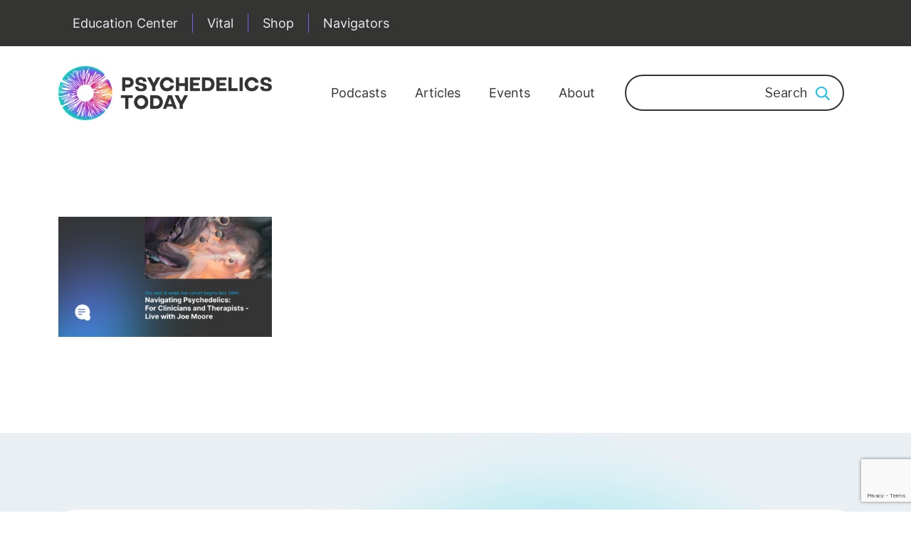

--- FILE ---
content_type: text/html; charset=UTF-8
request_url: https://psychedelicstoday.com/events/twitter-1-1/
body_size: 42789
content:
<!DOCTYPE html>
<html lang="en-US" class="no-js no-svg">
<head>
<meta charset="UTF-8">
<meta name="viewport" content="width=device-width, initial-scale=1">
<link rel="profile" href="http://gmpg.org/xfn/11">
<link href="https://www.googletagmanager.com/gtag/js?id=UA-163790950-1" rel="preload" as="script">

<script data-cfasync="false" data-no-defer="1" data-no-minify="1" data-no-optimize="1">var ewww_webp_supported=!1;function check_webp_feature(A,e){var w;e=void 0!==e?e:function(){},ewww_webp_supported?e(ewww_webp_supported):((w=new Image).onload=function(){ewww_webp_supported=0<w.width&&0<w.height,e&&e(ewww_webp_supported)},w.onerror=function(){e&&e(!1)},w.src="data:image/webp;base64,"+{alpha:"UklGRkoAAABXRUJQVlA4WAoAAAAQAAAAAAAAAAAAQUxQSAwAAAARBxAR/Q9ERP8DAABWUDggGAAAABQBAJ0BKgEAAQAAAP4AAA3AAP7mtQAAAA=="}[A])}check_webp_feature("alpha");</script><script data-cfasync="false" data-no-defer="1" data-no-minify="1" data-no-optimize="1">var Arrive=function(c,w){"use strict";if(c.MutationObserver&&"undefined"!=typeof HTMLElement){var r,a=0,u=(r=HTMLElement.prototype.matches||HTMLElement.prototype.webkitMatchesSelector||HTMLElement.prototype.mozMatchesSelector||HTMLElement.prototype.msMatchesSelector,{matchesSelector:function(e,t){return e instanceof HTMLElement&&r.call(e,t)},addMethod:function(e,t,r){var a=e[t];e[t]=function(){return r.length==arguments.length?r.apply(this,arguments):"function"==typeof a?a.apply(this,arguments):void 0}},callCallbacks:function(e,t){t&&t.options.onceOnly&&1==t.firedElems.length&&(e=[e[0]]);for(var r,a=0;r=e[a];a++)r&&r.callback&&r.callback.call(r.elem,r.elem);t&&t.options.onceOnly&&1==t.firedElems.length&&t.me.unbindEventWithSelectorAndCallback.call(t.target,t.selector,t.callback)},checkChildNodesRecursively:function(e,t,r,a){for(var i,n=0;i=e[n];n++)r(i,t,a)&&a.push({callback:t.callback,elem:i}),0<i.childNodes.length&&u.checkChildNodesRecursively(i.childNodes,t,r,a)},mergeArrays:function(e,t){var r,a={};for(r in e)e.hasOwnProperty(r)&&(a[r]=e[r]);for(r in t)t.hasOwnProperty(r)&&(a[r]=t[r]);return a},toElementsArray:function(e){return e=void 0!==e&&("number"!=typeof e.length||e===c)?[e]:e}}),e=(l.prototype.addEvent=function(e,t,r,a){a={target:e,selector:t,options:r,callback:a,firedElems:[]};return this._beforeAdding&&this._beforeAdding(a),this._eventsBucket.push(a),a},l.prototype.removeEvent=function(e){for(var t,r=this._eventsBucket.length-1;t=this._eventsBucket[r];r--)e(t)&&(this._beforeRemoving&&this._beforeRemoving(t),(t=this._eventsBucket.splice(r,1))&&t.length&&(t[0].callback=null))},l.prototype.beforeAdding=function(e){this._beforeAdding=e},l.prototype.beforeRemoving=function(e){this._beforeRemoving=e},l),t=function(i,n){var o=new e,l=this,s={fireOnAttributesModification:!1};return o.beforeAdding(function(t){var e=t.target;e!==c.document&&e!==c||(e=document.getElementsByTagName("html")[0]);var r=new MutationObserver(function(e){n.call(this,e,t)}),a=i(t.options);r.observe(e,a),t.observer=r,t.me=l}),o.beforeRemoving(function(e){e.observer.disconnect()}),this.bindEvent=function(e,t,r){t=u.mergeArrays(s,t);for(var a=u.toElementsArray(this),i=0;i<a.length;i++)o.addEvent(a[i],e,t,r)},this.unbindEvent=function(){var r=u.toElementsArray(this);o.removeEvent(function(e){for(var t=0;t<r.length;t++)if(this===w||e.target===r[t])return!0;return!1})},this.unbindEventWithSelectorOrCallback=function(r){var a=u.toElementsArray(this),i=r,e="function"==typeof r?function(e){for(var t=0;t<a.length;t++)if((this===w||e.target===a[t])&&e.callback===i)return!0;return!1}:function(e){for(var t=0;t<a.length;t++)if((this===w||e.target===a[t])&&e.selector===r)return!0;return!1};o.removeEvent(e)},this.unbindEventWithSelectorAndCallback=function(r,a){var i=u.toElementsArray(this);o.removeEvent(function(e){for(var t=0;t<i.length;t++)if((this===w||e.target===i[t])&&e.selector===r&&e.callback===a)return!0;return!1})},this},i=new function(){var s={fireOnAttributesModification:!1,onceOnly:!1,existing:!1};function n(e,t,r){return!(!u.matchesSelector(e,t.selector)||(e._id===w&&(e._id=a++),-1!=t.firedElems.indexOf(e._id)))&&(t.firedElems.push(e._id),!0)}var c=(i=new t(function(e){var t={attributes:!1,childList:!0,subtree:!0};return e.fireOnAttributesModification&&(t.attributes=!0),t},function(e,i){e.forEach(function(e){var t=e.addedNodes,r=e.target,a=[];null!==t&&0<t.length?u.checkChildNodesRecursively(t,i,n,a):"attributes"===e.type&&n(r,i)&&a.push({callback:i.callback,elem:r}),u.callCallbacks(a,i)})})).bindEvent;return i.bindEvent=function(e,t,r){t=void 0===r?(r=t,s):u.mergeArrays(s,t);var a=u.toElementsArray(this);if(t.existing){for(var i=[],n=0;n<a.length;n++)for(var o=a[n].querySelectorAll(e),l=0;l<o.length;l++)i.push({callback:r,elem:o[l]});if(t.onceOnly&&i.length)return r.call(i[0].elem,i[0].elem);setTimeout(u.callCallbacks,1,i)}c.call(this,e,t,r)},i},o=new function(){var a={};function i(e,t){return u.matchesSelector(e,t.selector)}var n=(o=new t(function(){return{childList:!0,subtree:!0}},function(e,r){e.forEach(function(e){var t=e.removedNodes,e=[];null!==t&&0<t.length&&u.checkChildNodesRecursively(t,r,i,e),u.callCallbacks(e,r)})})).bindEvent;return o.bindEvent=function(e,t,r){t=void 0===r?(r=t,a):u.mergeArrays(a,t),n.call(this,e,t,r)},o};d(HTMLElement.prototype),d(NodeList.prototype),d(HTMLCollection.prototype),d(HTMLDocument.prototype),d(Window.prototype);var n={};return s(i,n,"unbindAllArrive"),s(o,n,"unbindAllLeave"),n}function l(){this._eventsBucket=[],this._beforeAdding=null,this._beforeRemoving=null}function s(e,t,r){u.addMethod(t,r,e.unbindEvent),u.addMethod(t,r,e.unbindEventWithSelectorOrCallback),u.addMethod(t,r,e.unbindEventWithSelectorAndCallback)}function d(e){e.arrive=i.bindEvent,s(i,e,"unbindArrive"),e.leave=o.bindEvent,s(o,e,"unbindLeave")}}(window,void 0),ewww_webp_supported=!1;function check_webp_feature(e,t){var r;ewww_webp_supported?t(ewww_webp_supported):((r=new Image).onload=function(){ewww_webp_supported=0<r.width&&0<r.height,t(ewww_webp_supported)},r.onerror=function(){t(!1)},r.src="data:image/webp;base64,"+{alpha:"UklGRkoAAABXRUJQVlA4WAoAAAAQAAAAAAAAAAAAQUxQSAwAAAARBxAR/Q9ERP8DAABWUDggGAAAABQBAJ0BKgEAAQAAAP4AAA3AAP7mtQAAAA==",animation:"UklGRlIAAABXRUJQVlA4WAoAAAASAAAAAAAAAAAAQU5JTQYAAAD/////AABBTk1GJgAAAAAAAAAAAAAAAAAAAGQAAABWUDhMDQAAAC8AAAAQBxAREYiI/gcA"}[e])}function ewwwLoadImages(e){if(e){for(var t=document.querySelectorAll(".batch-image img, .image-wrapper a, .ngg-pro-masonry-item a, .ngg-galleria-offscreen-seo-wrapper a"),r=0,a=t.length;r<a;r++)ewwwAttr(t[r],"data-src",t[r].getAttribute("data-webp")),ewwwAttr(t[r],"data-thumbnail",t[r].getAttribute("data-webp-thumbnail"));for(var i=document.querySelectorAll("div.woocommerce-product-gallery__image"),r=0,a=i.length;r<a;r++)ewwwAttr(i[r],"data-thumb",i[r].getAttribute("data-webp-thumb"))}for(var n=document.querySelectorAll("video"),r=0,a=n.length;r<a;r++)ewwwAttr(n[r],"poster",e?n[r].getAttribute("data-poster-webp"):n[r].getAttribute("data-poster-image"));for(var o,l=document.querySelectorAll("img.ewww_webp_lazy_load"),r=0,a=l.length;r<a;r++)e&&(ewwwAttr(l[r],"data-lazy-srcset",l[r].getAttribute("data-lazy-srcset-webp")),ewwwAttr(l[r],"data-srcset",l[r].getAttribute("data-srcset-webp")),ewwwAttr(l[r],"data-lazy-src",l[r].getAttribute("data-lazy-src-webp")),ewwwAttr(l[r],"data-src",l[r].getAttribute("data-src-webp")),ewwwAttr(l[r],"data-orig-file",l[r].getAttribute("data-webp-orig-file")),ewwwAttr(l[r],"data-medium-file",l[r].getAttribute("data-webp-medium-file")),ewwwAttr(l[r],"data-large-file",l[r].getAttribute("data-webp-large-file")),null!=(o=l[r].getAttribute("srcset"))&&!1!==o&&o.includes("R0lGOD")&&ewwwAttr(l[r],"src",l[r].getAttribute("data-lazy-src-webp"))),l[r].className=l[r].className.replace(/\bewww_webp_lazy_load\b/,"");for(var s=document.querySelectorAll(".ewww_webp"),r=0,a=s.length;r<a;r++)e?(ewwwAttr(s[r],"srcset",s[r].getAttribute("data-srcset-webp")),ewwwAttr(s[r],"src",s[r].getAttribute("data-src-webp")),ewwwAttr(s[r],"data-orig-file",s[r].getAttribute("data-webp-orig-file")),ewwwAttr(s[r],"data-medium-file",s[r].getAttribute("data-webp-medium-file")),ewwwAttr(s[r],"data-large-file",s[r].getAttribute("data-webp-large-file")),ewwwAttr(s[r],"data-large_image",s[r].getAttribute("data-webp-large_image")),ewwwAttr(s[r],"data-src",s[r].getAttribute("data-webp-src"))):(ewwwAttr(s[r],"srcset",s[r].getAttribute("data-srcset-img")),ewwwAttr(s[r],"src",s[r].getAttribute("data-src-img"))),s[r].className=s[r].className.replace(/\bewww_webp\b/,"ewww_webp_loaded");window.jQuery&&jQuery.fn.isotope&&jQuery.fn.imagesLoaded&&(jQuery(".fusion-posts-container-infinite").imagesLoaded(function(){jQuery(".fusion-posts-container-infinite").hasClass("isotope")&&jQuery(".fusion-posts-container-infinite").isotope()}),jQuery(".fusion-portfolio:not(.fusion-recent-works) .fusion-portfolio-wrapper").imagesLoaded(function(){jQuery(".fusion-portfolio:not(.fusion-recent-works) .fusion-portfolio-wrapper").isotope()}))}function ewwwWebPInit(e){ewwwLoadImages(e),ewwwNggLoadGalleries(e),document.arrive(".ewww_webp",function(){ewwwLoadImages(e)}),document.arrive(".ewww_webp_lazy_load",function(){ewwwLoadImages(e)}),document.arrive("videos",function(){ewwwLoadImages(e)}),"loading"==document.readyState?document.addEventListener("DOMContentLoaded",ewwwJSONParserInit):("undefined"!=typeof galleries&&ewwwNggParseGalleries(e),ewwwWooParseVariations(e))}function ewwwAttr(e,t,r){null!=r&&!1!==r&&e.setAttribute(t,r)}function ewwwJSONParserInit(){"undefined"!=typeof galleries&&check_webp_feature("alpha",ewwwNggParseGalleries),check_webp_feature("alpha",ewwwWooParseVariations)}function ewwwWooParseVariations(e){if(e)for(var t=document.querySelectorAll("form.variations_form"),r=0,a=t.length;r<a;r++){var i=t[r].getAttribute("data-product_variations"),n=!1;try{for(var o in i=JSON.parse(i))void 0!==i[o]&&void 0!==i[o].image&&(void 0!==i[o].image.src_webp&&(i[o].image.src=i[o].image.src_webp,n=!0),void 0!==i[o].image.srcset_webp&&(i[o].image.srcset=i[o].image.srcset_webp,n=!0),void 0!==i[o].image.full_src_webp&&(i[o].image.full_src=i[o].image.full_src_webp,n=!0),void 0!==i[o].image.gallery_thumbnail_src_webp&&(i[o].image.gallery_thumbnail_src=i[o].image.gallery_thumbnail_src_webp,n=!0),void 0!==i[o].image.thumb_src_webp&&(i[o].image.thumb_src=i[o].image.thumb_src_webp,n=!0));n&&ewwwAttr(t[r],"data-product_variations",JSON.stringify(i))}catch(e){}}}function ewwwNggParseGalleries(e){if(e)for(var t in galleries){var r=galleries[t];galleries[t].images_list=ewwwNggParseImageList(r.images_list)}}function ewwwNggLoadGalleries(e){e&&document.addEventListener("ngg.galleria.themeadded",function(e,t){window.ngg_galleria._create_backup=window.ngg_galleria.create,window.ngg_galleria.create=function(e,t){var r=$(e).data("id");return galleries["gallery_"+r].images_list=ewwwNggParseImageList(galleries["gallery_"+r].images_list),window.ngg_galleria._create_backup(e,t)}})}function ewwwNggParseImageList(e){for(var t in e){var r=e[t];if(void 0!==r["image-webp"]&&(e[t].image=r["image-webp"],delete e[t]["image-webp"]),void 0!==r["thumb-webp"]&&(e[t].thumb=r["thumb-webp"],delete e[t]["thumb-webp"]),void 0!==r.full_image_webp&&(e[t].full_image=r.full_image_webp,delete e[t].full_image_webp),void 0!==r.srcsets)for(var a in r.srcsets)nggSrcset=r.srcsets[a],void 0!==r.srcsets[a+"-webp"]&&(e[t].srcsets[a]=r.srcsets[a+"-webp"],delete e[t].srcsets[a+"-webp"]);if(void 0!==r.full_srcsets)for(var i in r.full_srcsets)nggFSrcset=r.full_srcsets[i],void 0!==r.full_srcsets[i+"-webp"]&&(e[t].full_srcsets[i]=r.full_srcsets[i+"-webp"],delete e[t].full_srcsets[i+"-webp"])}return e}check_webp_feature("alpha",ewwwWebPInit);</script><script>(function(html){html.className = html.className.replace(/\bno-js\b/,'js')})(document.documentElement);</script>
<meta name='robots' content='index, follow, max-image-preview:large, max-snippet:-1, max-video-preview:-1' />
	<style>img:is([sizes="auto" i], [sizes^="auto," i]) { contain-intrinsic-size: 3000px 1500px }</style>
	
	<!-- This site is optimized with the Yoast SEO Premium plugin v20.12 (Yoast SEO v25.5) - https://yoast.com/wordpress/plugins/seo/ -->
	<title>Twitter-1-1 | Psychedelics Today</title>
	<link rel="canonical" href="https://psychedelicstoday.com/events/twitter-1-1/" />
	<meta property="og:locale" content="en_US" />
	<meta property="og:type" content="article" />
	<meta property="og:title" content="Twitter-1-1 | Psychedelics Today" />
	<meta property="og:url" content="https://psychedelicstoday.com/events/twitter-1-1/" />
	<meta property="og:site_name" content="Psychedelics Today" />
	<meta property="article:publisher" content="https://www.facebook.com/Psychedelicstoday" />
	<meta property="og:image" content="https://psychedelicstoday.com/events/twitter-1-1" />
	<meta property="og:image:width" content="1200" />
	<meta property="og:image:height" content="675" />
	<meta property="og:image:type" content="image/png" />
	<meta name="twitter:card" content="summary_large_image" />
	<meta name="twitter:site" content="@PsydelicsToday" />
	<script type="application/ld+json" class="yoast-schema-graph">{"@context":"https://schema.org","@graph":[{"@type":"WebPage","@id":"https://psychedelicstoday.com/events/twitter-1-1/","url":"https://psychedelicstoday.com/events/twitter-1-1/","name":"Twitter-1-1 | Psychedelics Today","isPartOf":{"@id":"https://psychedelicstoday.com/#website"},"primaryImageOfPage":{"@id":"https://psychedelicstoday.com/events/twitter-1-1/#primaryimage"},"image":{"@id":"https://psychedelicstoday.com/events/twitter-1-1/#primaryimage"},"thumbnailUrl":"https://psychedelicstoday.com/wp-content/uploads/2022/09/Twitter-1-1.png","datePublished":"2022-09-27T17:06:12+00:00","breadcrumb":{"@id":"https://psychedelicstoday.com/events/twitter-1-1/#breadcrumb"},"inLanguage":"en-US","potentialAction":[{"@type":"ReadAction","target":["https://psychedelicstoday.com/events/twitter-1-1/"]}]},{"@type":"ImageObject","inLanguage":"en-US","@id":"https://psychedelicstoday.com/events/twitter-1-1/#primaryimage","url":"https://psychedelicstoday.com/wp-content/uploads/2022/09/Twitter-1-1.png","contentUrl":"https://psychedelicstoday.com/wp-content/uploads/2022/09/Twitter-1-1.png","width":1200,"height":675},{"@type":"BreadcrumbList","@id":"https://psychedelicstoday.com/events/twitter-1-1/#breadcrumb","itemListElement":[{"@type":"ListItem","position":1,"name":"Home","item":"https://www.psychedelicstoday.com/"},{"@type":"ListItem","position":2,"name":"Events","item":"https://www.psychedelicstoday.com/events/"},{"@type":"ListItem","position":3,"name":"Twitter-1-1"}]},{"@type":"WebSite","@id":"https://psychedelicstoday.com/#website","url":"https://psychedelicstoday.com/","name":"Psychedelics Today","description":"Education and Training for Clinicians and Beyond","publisher":{"@id":"https://psychedelicstoday.com/#organization"},"potentialAction":[{"@type":"SearchAction","target":{"@type":"EntryPoint","urlTemplate":"https://psychedelicstoday.com/?s={search_term_string}"},"query-input":{"@type":"PropertyValueSpecification","valueRequired":true,"valueName":"search_term_string"}}],"inLanguage":"en-US"},{"@type":"Organization","@id":"https://psychedelicstoday.com/#organization","name":"Psychedelics Today","url":"https://psychedelicstoday.com/","logo":{"@type":"ImageObject","inLanguage":"en-US","@id":"https://psychedelicstoday.com/#/schema/logo/image/","url":"https://psychedelicstoday.com/wp-content/uploads/2023/07/PSY_001-Psychedelics-Logo_v1.2_Primary-Horizontal-Logo-2.png","contentUrl":"https://psychedelicstoday.com/wp-content/uploads/2023/07/PSY_001-Psychedelics-Logo_v1.2_Primary-Horizontal-Logo-2.png","width":1200,"height":302,"caption":"Psychedelics Today"},"image":{"@id":"https://psychedelicstoday.com/#/schema/logo/image/"},"sameAs":["https://www.facebook.com/Psychedelicstoday","https://x.com/PsydelicsToday","https://www.instagram.com/psychedelicstoday/","https://www.youtube.com/@PsychedelicsToday","https://bsky.app/profile/psychedelicstoday.bsky.social","https://www.linkedin.com/company/16246862","https://www.threads.com/@psychedelicstoday"]}]}</script>
	<!-- / Yoast SEO Premium plugin. -->


<link rel='dns-prefetch' href='//psychedelicstoday.com' />
<link rel='dns-prefetch' href='//psychedelics-today.kit.com' />
<link rel='dns-prefetch' href='//script.tapfiliate.com' />
<link rel='dns-prefetch' href='//a.omappapi.com' />
<link rel='dns-prefetch' href='//fonts.googleapis.com' />
<link href='https://fonts.gstatic.com' crossorigin rel='preconnect' />
<link rel="alternate" type="application/rss+xml" title="Psychedelics Today &raquo; Feed" href="https://psychedelicstoday.com/feed/" />
<link rel="alternate" type="application/rss+xml" title="Psychedelics Today &raquo; Comments Feed" href="https://psychedelicstoday.com/comments/feed/" />
<link rel="alternate" type="application/rss+xml" title="Psychedelics Today &raquo; Twitter-1-1 Comments Feed" href="https://psychedelicstoday.com/events/twitter-1-1/feed/" />
<script type="text/javascript">
/* <![CDATA[ */
window._wpemojiSettings = {"baseUrl":"https:\/\/s.w.org\/images\/core\/emoji\/16.0.1\/72x72\/","ext":".png","svgUrl":"https:\/\/s.w.org\/images\/core\/emoji\/16.0.1\/svg\/","svgExt":".svg","source":{"concatemoji":"https:\/\/psychedelicstoday.com\/wp-includes\/js\/wp-emoji-release.min.js?ver=6.8.2"}};
/*! This file is auto-generated */
!function(s,n){var o,i,e;function c(e){try{var t={supportTests:e,timestamp:(new Date).valueOf()};sessionStorage.setItem(o,JSON.stringify(t))}catch(e){}}function p(e,t,n){e.clearRect(0,0,e.canvas.width,e.canvas.height),e.fillText(t,0,0);var t=new Uint32Array(e.getImageData(0,0,e.canvas.width,e.canvas.height).data),a=(e.clearRect(0,0,e.canvas.width,e.canvas.height),e.fillText(n,0,0),new Uint32Array(e.getImageData(0,0,e.canvas.width,e.canvas.height).data));return t.every(function(e,t){return e===a[t]})}function u(e,t){e.clearRect(0,0,e.canvas.width,e.canvas.height),e.fillText(t,0,0);for(var n=e.getImageData(16,16,1,1),a=0;a<n.data.length;a++)if(0!==n.data[a])return!1;return!0}function f(e,t,n,a){switch(t){case"flag":return n(e,"\ud83c\udff3\ufe0f\u200d\u26a7\ufe0f","\ud83c\udff3\ufe0f\u200b\u26a7\ufe0f")?!1:!n(e,"\ud83c\udde8\ud83c\uddf6","\ud83c\udde8\u200b\ud83c\uddf6")&&!n(e,"\ud83c\udff4\udb40\udc67\udb40\udc62\udb40\udc65\udb40\udc6e\udb40\udc67\udb40\udc7f","\ud83c\udff4\u200b\udb40\udc67\u200b\udb40\udc62\u200b\udb40\udc65\u200b\udb40\udc6e\u200b\udb40\udc67\u200b\udb40\udc7f");case"emoji":return!a(e,"\ud83e\udedf")}return!1}function g(e,t,n,a){var r="undefined"!=typeof WorkerGlobalScope&&self instanceof WorkerGlobalScope?new OffscreenCanvas(300,150):s.createElement("canvas"),o=r.getContext("2d",{willReadFrequently:!0}),i=(o.textBaseline="top",o.font="600 32px Arial",{});return e.forEach(function(e){i[e]=t(o,e,n,a)}),i}function t(e){var t=s.createElement("script");t.src=e,t.defer=!0,s.head.appendChild(t)}"undefined"!=typeof Promise&&(o="wpEmojiSettingsSupports",i=["flag","emoji"],n.supports={everything:!0,everythingExceptFlag:!0},e=new Promise(function(e){s.addEventListener("DOMContentLoaded",e,{once:!0})}),new Promise(function(t){var n=function(){try{var e=JSON.parse(sessionStorage.getItem(o));if("object"==typeof e&&"number"==typeof e.timestamp&&(new Date).valueOf()<e.timestamp+604800&&"object"==typeof e.supportTests)return e.supportTests}catch(e){}return null}();if(!n){if("undefined"!=typeof Worker&&"undefined"!=typeof OffscreenCanvas&&"undefined"!=typeof URL&&URL.createObjectURL&&"undefined"!=typeof Blob)try{var e="postMessage("+g.toString()+"("+[JSON.stringify(i),f.toString(),p.toString(),u.toString()].join(",")+"));",a=new Blob([e],{type:"text/javascript"}),r=new Worker(URL.createObjectURL(a),{name:"wpTestEmojiSupports"});return void(r.onmessage=function(e){c(n=e.data),r.terminate(),t(n)})}catch(e){}c(n=g(i,f,p,u))}t(n)}).then(function(e){for(var t in e)n.supports[t]=e[t],n.supports.everything=n.supports.everything&&n.supports[t],"flag"!==t&&(n.supports.everythingExceptFlag=n.supports.everythingExceptFlag&&n.supports[t]);n.supports.everythingExceptFlag=n.supports.everythingExceptFlag&&!n.supports.flag,n.DOMReady=!1,n.readyCallback=function(){n.DOMReady=!0}}).then(function(){return e}).then(function(){var e;n.supports.everything||(n.readyCallback(),(e=n.source||{}).concatemoji?t(e.concatemoji):e.wpemoji&&e.twemoji&&(t(e.twemoji),t(e.wpemoji)))}))}((window,document),window._wpemojiSettings);
/* ]]> */
</script>
<link rel='preload' as='style' onload="this.onload=null;this.rel='stylesheet'" id='pt-cv-public-style' href='https://psychedelicstoday.com/wp-content/plugins/content-views-query-and-display-post-page/public/assets/css/cv.css?ver=4.1' type='text/css' media='all' /><link rel='preload' as='style' onload="this.onload=null;this.rel='stylesheet'" id='adsanity-default-css' href='https://psychedelicstoday.com/wp-content/plugins/adsanity/dist/css/widget-default.css?ver=1.9.1' type='text/css' media='all' /><link rel='preload' as='style' onload="this.onload=null;this.rel='stylesheet'" id='layerslider' href='https://psychedelicstoday.com/wp-content/plugins/LayerSlider/static/layerslider/css/layerslider.css?ver=6.7.0' type='text/css' media='all' /><link rel='preload' as='style' onload="this.onload=null;this.rel='stylesheet'" id='ls-google-fonts' href='https://fonts.googleapis.com/css?family=Lato:100,300,regular,700,900%7COpen+Sans:300%7CIndie+Flower:regular%7COswald:300,regular,700&#038;subset=latin%2Clatin-ext' type='text/css' media='all' /><style id='wp-emoji-styles-inline-css' type='text/css'>

	img.wp-smiley, img.emoji {
		display: inline !important;
		border: none !important;
		box-shadow: none !important;
		height: 1em !important;
		width: 1em !important;
		margin: 0 0.07em !important;
		vertical-align: -0.1em !important;
		background: none !important;
		padding: 0 !important;
	}
</style>
<link rel='preload' as='style' onload="this.onload=null;this.rel='stylesheet'" id='wp-block-library' href='https://psychedelicstoday.com/wp-includes/css/dist/block-library/style.min.css?ver=6.8.2' type='text/css' media='all' /><style id='wp-block-library-theme-inline-css' type='text/css'>
.wp-block-audio :where(figcaption){color:#555;font-size:13px;text-align:center}.is-dark-theme .wp-block-audio :where(figcaption){color:#ffffffa6}.wp-block-audio{margin:0 0 1em}.wp-block-code{border:1px solid #ccc;border-radius:4px;font-family:Menlo,Consolas,monaco,monospace;padding:.8em 1em}.wp-block-embed :where(figcaption){color:#555;font-size:13px;text-align:center}.is-dark-theme .wp-block-embed :where(figcaption){color:#ffffffa6}.wp-block-embed{margin:0 0 1em}.blocks-gallery-caption{color:#555;font-size:13px;text-align:center}.is-dark-theme .blocks-gallery-caption{color:#ffffffa6}:root :where(.wp-block-image figcaption){color:#555;font-size:13px;text-align:center}.is-dark-theme :root :where(.wp-block-image figcaption){color:#ffffffa6}.wp-block-image{margin:0 0 1em}.wp-block-pullquote{border-bottom:4px solid;border-top:4px solid;color:currentColor;margin-bottom:1.75em}.wp-block-pullquote cite,.wp-block-pullquote footer,.wp-block-pullquote__citation{color:currentColor;font-size:.8125em;font-style:normal;text-transform:uppercase}.wp-block-quote{border-left:.25em solid;margin:0 0 1.75em;padding-left:1em}.wp-block-quote cite,.wp-block-quote footer{color:currentColor;font-size:.8125em;font-style:normal;position:relative}.wp-block-quote:where(.has-text-align-right){border-left:none;border-right:.25em solid;padding-left:0;padding-right:1em}.wp-block-quote:where(.has-text-align-center){border:none;padding-left:0}.wp-block-quote.is-large,.wp-block-quote.is-style-large,.wp-block-quote:where(.is-style-plain){border:none}.wp-block-search .wp-block-search__label{font-weight:700}.wp-block-search__button{border:1px solid #ccc;padding:.375em .625em}:where(.wp-block-group.has-background){padding:1.25em 2.375em}.wp-block-separator.has-css-opacity{opacity:.4}.wp-block-separator{border:none;border-bottom:2px solid;margin-left:auto;margin-right:auto}.wp-block-separator.has-alpha-channel-opacity{opacity:1}.wp-block-separator:not(.is-style-wide):not(.is-style-dots){width:100px}.wp-block-separator.has-background:not(.is-style-dots){border-bottom:none;height:1px}.wp-block-separator.has-background:not(.is-style-wide):not(.is-style-dots){height:2px}.wp-block-table{margin:0 0 1em}.wp-block-table td,.wp-block-table th{word-break:normal}.wp-block-table :where(figcaption){color:#555;font-size:13px;text-align:center}.is-dark-theme .wp-block-table :where(figcaption){color:#ffffffa6}.wp-block-video :where(figcaption){color:#555;font-size:13px;text-align:center}.is-dark-theme .wp-block-video :where(figcaption){color:#ffffffa6}.wp-block-video{margin:0 0 1em}:root :where(.wp-block-template-part.has-background){margin-bottom:0;margin-top:0;padding:1.25em 2.375em}
</style>
<style id='classic-theme-styles-inline-css' type='text/css'>
/*! This file is auto-generated */
.wp-block-button__link{color:#fff;background-color:#32373c;border-radius:9999px;box-shadow:none;text-decoration:none;padding:calc(.667em + 2px) calc(1.333em + 2px);font-size:1.125em}.wp-block-file__button{background:#32373c;color:#fff;text-decoration:none}
</style>
<link rel='preload' as='style' onload="this.onload=null;this.rel='stylesheet'" id='convertkit-broadcasts' href='https://psychedelicstoday.com/wp-content/plugins/convertkit/resources/frontend/css/broadcasts.css?ver=2.8.6.1' type='text/css' media='all' /><link rel='preload' as='style' onload="this.onload=null;this.rel='stylesheet'" id='convertkit-button' href='https://psychedelicstoday.com/wp-content/plugins/convertkit/resources/frontend/css/button.css?ver=2.8.6.1' type='text/css' media='all' /><link rel='preload' as='style' onload="this.onload=null;this.rel='stylesheet'" id='convertkit-form' href='https://psychedelicstoday.com/wp-content/plugins/convertkit/resources/frontend/css/form.css?ver=2.8.6.1' type='text/css' media='all' /><style id='global-styles-inline-css' type='text/css'>
:root{--wp--preset--aspect-ratio--square: 1;--wp--preset--aspect-ratio--4-3: 4/3;--wp--preset--aspect-ratio--3-4: 3/4;--wp--preset--aspect-ratio--3-2: 3/2;--wp--preset--aspect-ratio--2-3: 2/3;--wp--preset--aspect-ratio--16-9: 16/9;--wp--preset--aspect-ratio--9-16: 9/16;--wp--preset--color--black: #000000;--wp--preset--color--cyan-bluish-gray: #abb8c3;--wp--preset--color--white: #ffffff;--wp--preset--color--pale-pink: #f78da7;--wp--preset--color--vivid-red: #cf2e2e;--wp--preset--color--luminous-vivid-orange: #ff6900;--wp--preset--color--luminous-vivid-amber: #fcb900;--wp--preset--color--light-green-cyan: #7bdcb5;--wp--preset--color--vivid-green-cyan: #00d084;--wp--preset--color--pale-cyan-blue: #8ed1fc;--wp--preset--color--vivid-cyan-blue: #0693e3;--wp--preset--color--vivid-purple: #9b51e0;--wp--preset--gradient--vivid-cyan-blue-to-vivid-purple: linear-gradient(135deg,rgba(6,147,227,1) 0%,rgb(155,81,224) 100%);--wp--preset--gradient--light-green-cyan-to-vivid-green-cyan: linear-gradient(135deg,rgb(122,220,180) 0%,rgb(0,208,130) 100%);--wp--preset--gradient--luminous-vivid-amber-to-luminous-vivid-orange: linear-gradient(135deg,rgba(252,185,0,1) 0%,rgba(255,105,0,1) 100%);--wp--preset--gradient--luminous-vivid-orange-to-vivid-red: linear-gradient(135deg,rgba(255,105,0,1) 0%,rgb(207,46,46) 100%);--wp--preset--gradient--very-light-gray-to-cyan-bluish-gray: linear-gradient(135deg,rgb(238,238,238) 0%,rgb(169,184,195) 100%);--wp--preset--gradient--cool-to-warm-spectrum: linear-gradient(135deg,rgb(74,234,220) 0%,rgb(151,120,209) 20%,rgb(207,42,186) 40%,rgb(238,44,130) 60%,rgb(251,105,98) 80%,rgb(254,248,76) 100%);--wp--preset--gradient--blush-light-purple: linear-gradient(135deg,rgb(255,206,236) 0%,rgb(152,150,240) 100%);--wp--preset--gradient--blush-bordeaux: linear-gradient(135deg,rgb(254,205,165) 0%,rgb(254,45,45) 50%,rgb(107,0,62) 100%);--wp--preset--gradient--luminous-dusk: linear-gradient(135deg,rgb(255,203,112) 0%,rgb(199,81,192) 50%,rgb(65,88,208) 100%);--wp--preset--gradient--pale-ocean: linear-gradient(135deg,rgb(255,245,203) 0%,rgb(182,227,212) 50%,rgb(51,167,181) 100%);--wp--preset--gradient--electric-grass: linear-gradient(135deg,rgb(202,248,128) 0%,rgb(113,206,126) 100%);--wp--preset--gradient--midnight: linear-gradient(135deg,rgb(2,3,129) 0%,rgb(40,116,252) 100%);--wp--preset--font-size--small: 13px;--wp--preset--font-size--medium: 20px;--wp--preset--font-size--large: 36px;--wp--preset--font-size--x-large: 42px;--wp--preset--spacing--20: 0.44rem;--wp--preset--spacing--30: 0.67rem;--wp--preset--spacing--40: 1rem;--wp--preset--spacing--50: 1.5rem;--wp--preset--spacing--60: 2.25rem;--wp--preset--spacing--70: 3.38rem;--wp--preset--spacing--80: 5.06rem;--wp--preset--shadow--natural: 6px 6px 9px rgba(0, 0, 0, 0.2);--wp--preset--shadow--deep: 12px 12px 50px rgba(0, 0, 0, 0.4);--wp--preset--shadow--sharp: 6px 6px 0px rgba(0, 0, 0, 0.2);--wp--preset--shadow--outlined: 6px 6px 0px -3px rgba(255, 255, 255, 1), 6px 6px rgba(0, 0, 0, 1);--wp--preset--shadow--crisp: 6px 6px 0px rgba(0, 0, 0, 1);}:where(.is-layout-flex){gap: 0.5em;}:where(.is-layout-grid){gap: 0.5em;}body .is-layout-flex{display: flex;}.is-layout-flex{flex-wrap: wrap;align-items: center;}.is-layout-flex > :is(*, div){margin: 0;}body .is-layout-grid{display: grid;}.is-layout-grid > :is(*, div){margin: 0;}:where(.wp-block-columns.is-layout-flex){gap: 2em;}:where(.wp-block-columns.is-layout-grid){gap: 2em;}:where(.wp-block-post-template.is-layout-flex){gap: 1.25em;}:where(.wp-block-post-template.is-layout-grid){gap: 1.25em;}.has-black-color{color: var(--wp--preset--color--black) !important;}.has-cyan-bluish-gray-color{color: var(--wp--preset--color--cyan-bluish-gray) !important;}.has-white-color{color: var(--wp--preset--color--white) !important;}.has-pale-pink-color{color: var(--wp--preset--color--pale-pink) !important;}.has-vivid-red-color{color: var(--wp--preset--color--vivid-red) !important;}.has-luminous-vivid-orange-color{color: var(--wp--preset--color--luminous-vivid-orange) !important;}.has-luminous-vivid-amber-color{color: var(--wp--preset--color--luminous-vivid-amber) !important;}.has-light-green-cyan-color{color: var(--wp--preset--color--light-green-cyan) !important;}.has-vivid-green-cyan-color{color: var(--wp--preset--color--vivid-green-cyan) !important;}.has-pale-cyan-blue-color{color: var(--wp--preset--color--pale-cyan-blue) !important;}.has-vivid-cyan-blue-color{color: var(--wp--preset--color--vivid-cyan-blue) !important;}.has-vivid-purple-color{color: var(--wp--preset--color--vivid-purple) !important;}.has-black-background-color{background-color: var(--wp--preset--color--black) !important;}.has-cyan-bluish-gray-background-color{background-color: var(--wp--preset--color--cyan-bluish-gray) !important;}.has-white-background-color{background-color: var(--wp--preset--color--white) !important;}.has-pale-pink-background-color{background-color: var(--wp--preset--color--pale-pink) !important;}.has-vivid-red-background-color{background-color: var(--wp--preset--color--vivid-red) !important;}.has-luminous-vivid-orange-background-color{background-color: var(--wp--preset--color--luminous-vivid-orange) !important;}.has-luminous-vivid-amber-background-color{background-color: var(--wp--preset--color--luminous-vivid-amber) !important;}.has-light-green-cyan-background-color{background-color: var(--wp--preset--color--light-green-cyan) !important;}.has-vivid-green-cyan-background-color{background-color: var(--wp--preset--color--vivid-green-cyan) !important;}.has-pale-cyan-blue-background-color{background-color: var(--wp--preset--color--pale-cyan-blue) !important;}.has-vivid-cyan-blue-background-color{background-color: var(--wp--preset--color--vivid-cyan-blue) !important;}.has-vivid-purple-background-color{background-color: var(--wp--preset--color--vivid-purple) !important;}.has-black-border-color{border-color: var(--wp--preset--color--black) !important;}.has-cyan-bluish-gray-border-color{border-color: var(--wp--preset--color--cyan-bluish-gray) !important;}.has-white-border-color{border-color: var(--wp--preset--color--white) !important;}.has-pale-pink-border-color{border-color: var(--wp--preset--color--pale-pink) !important;}.has-vivid-red-border-color{border-color: var(--wp--preset--color--vivid-red) !important;}.has-luminous-vivid-orange-border-color{border-color: var(--wp--preset--color--luminous-vivid-orange) !important;}.has-luminous-vivid-amber-border-color{border-color: var(--wp--preset--color--luminous-vivid-amber) !important;}.has-light-green-cyan-border-color{border-color: var(--wp--preset--color--light-green-cyan) !important;}.has-vivid-green-cyan-border-color{border-color: var(--wp--preset--color--vivid-green-cyan) !important;}.has-pale-cyan-blue-border-color{border-color: var(--wp--preset--color--pale-cyan-blue) !important;}.has-vivid-cyan-blue-border-color{border-color: var(--wp--preset--color--vivid-cyan-blue) !important;}.has-vivid-purple-border-color{border-color: var(--wp--preset--color--vivid-purple) !important;}.has-vivid-cyan-blue-to-vivid-purple-gradient-background{background: var(--wp--preset--gradient--vivid-cyan-blue-to-vivid-purple) !important;}.has-light-green-cyan-to-vivid-green-cyan-gradient-background{background: var(--wp--preset--gradient--light-green-cyan-to-vivid-green-cyan) !important;}.has-luminous-vivid-amber-to-luminous-vivid-orange-gradient-background{background: var(--wp--preset--gradient--luminous-vivid-amber-to-luminous-vivid-orange) !important;}.has-luminous-vivid-orange-to-vivid-red-gradient-background{background: var(--wp--preset--gradient--luminous-vivid-orange-to-vivid-red) !important;}.has-very-light-gray-to-cyan-bluish-gray-gradient-background{background: var(--wp--preset--gradient--very-light-gray-to-cyan-bluish-gray) !important;}.has-cool-to-warm-spectrum-gradient-background{background: var(--wp--preset--gradient--cool-to-warm-spectrum) !important;}.has-blush-light-purple-gradient-background{background: var(--wp--preset--gradient--blush-light-purple) !important;}.has-blush-bordeaux-gradient-background{background: var(--wp--preset--gradient--blush-bordeaux) !important;}.has-luminous-dusk-gradient-background{background: var(--wp--preset--gradient--luminous-dusk) !important;}.has-pale-ocean-gradient-background{background: var(--wp--preset--gradient--pale-ocean) !important;}.has-electric-grass-gradient-background{background: var(--wp--preset--gradient--electric-grass) !important;}.has-midnight-gradient-background{background: var(--wp--preset--gradient--midnight) !important;}.has-small-font-size{font-size: var(--wp--preset--font-size--small) !important;}.has-medium-font-size{font-size: var(--wp--preset--font-size--medium) !important;}.has-large-font-size{font-size: var(--wp--preset--font-size--large) !important;}.has-x-large-font-size{font-size: var(--wp--preset--font-size--x-large) !important;}
:where(.wp-block-post-template.is-layout-flex){gap: 1.25em;}:where(.wp-block-post-template.is-layout-grid){gap: 1.25em;}
:where(.wp-block-columns.is-layout-flex){gap: 2em;}:where(.wp-block-columns.is-layout-grid){gap: 2em;}
:root :where(.wp-block-pullquote){font-size: 1.5em;line-height: 1.6;}
</style>
<link rel='preload' as='style' onload="this.onload=null;this.rel='stylesheet'" id='contact-form-7' href='https://psychedelicstoday.com/wp-content/plugins/contact-form-7/includes/css/styles.css?ver=6.1' type='text/css' media='all' /><link rel='preload' as='style' onload="this.onload=null;this.rel='stylesheet'" id='optinforms-stylesheet' href='https://psychedelicstoday.com/wp-content/plugins/optin-forms/css/optinforms.css?ver=1.3.7.1' type='text/css' media='all' /><link rel='preload' as='style' onload="this.onload=null;this.rel='stylesheet'" id='optinforms-googleFont' href='//fonts.googleapis.com/css?family=Droid+Sans&#038;ver=6.8.2' type='text/css' media='all' /><link rel='preload' as='style' onload="this.onload=null;this.rel='stylesheet'" id='bootstrap' href='https://psychedelicstoday.com/wp-content/themes/psychedelics/assets/css/bootstrap.min.css?ver=6.8.2' type='text/css' media='all' /><link rel='preload' as='style' onload="this.onload=null;this.rel='stylesheet'" id='parent-style' href='https://psychedelicstoday.com/wp-content/themes/twentyseventeen/style.css?ver=2.2' type='text/css' media='all' /><link rel='preload' as='style' onload="this.onload=null;this.rel='stylesheet'" id='child-style' href='https://psychedelicstoday.com/wp-content/themes/psychedelics/assets/css/main.min.css?ver=2.47' type='text/css' media='all' /><link rel='preload' as='style' onload="this.onload=null;this.rel='stylesheet'" id='twentyseventeen-fonts' href='https://fonts.googleapis.com/css?family=Libre+Franklin%3A300%2C300i%2C400%2C400i%2C600%2C600i%2C800%2C800i&#038;subset=latin%2Clatin-ext' type='text/css' media='all' /><link rel='preload' as='style' onload="this.onload=null;this.rel='stylesheet'" id='twentyseventeen-style' href='https://psychedelicstoday.com/wp-content/themes/psychedelics/style.css?ver=6.8.2' type='text/css' media='all' /><link rel='preload' as='style' onload="this.onload=null;this.rel='stylesheet'" id='twentyseventeen-block-style' href='https://psychedelicstoday.com/wp-content/themes/twentyseventeen/assets/css/blocks.css?ver=1.1' type='text/css' media='all' /><!--[if lt IE 9]>
<link rel='preload' as='style' onload="this.onload=null;this.rel='stylesheet'" id='twentyseventeen-ie8' href='https://psychedelicstoday.com/wp-content/themes/twentyseventeen/assets/css/ie8.css?ver=1.0' type='text/css' media='all' /><![endif]-->
<script type="text/javascript" id="layerslider-greensock-js-extra">
/* <![CDATA[ */
var LS_Meta = {"v":"6.7.0"};
/* ]]> */
</script>
<script type="text/javascript" src="https://psychedelicstoday.com/wp-content/plugins/LayerSlider/static/layerslider/js/greensock.js?ver=1.19.0" id="layerslider-greensock-js"></script>
<script type="text/javascript" src="https://psychedelicstoday.com/wp-includes/js/jquery/jquery.min.js?ver=3.7.1" id="jquery-core-js"></script>
<script type="text/javascript" src="https://psychedelicstoday.com/wp-includes/js/jquery/jquery-migrate.min.js?ver=3.4.1" id="jquery-migrate-js"></script>
<script type="text/javascript" src="https://psychedelicstoday.com/wp-content/plugins/LayerSlider/static/layerslider/js/layerslider.kreaturamedia.jquery.js?ver=6.7.0" id="layerslider-js"></script>
<script type="text/javascript" src="https://psychedelicstoday.com/wp-content/plugins/LayerSlider/static/layerslider/js/layerslider.transitions.js?ver=6.7.0" id="layerslider-transitions-js"></script>
<script type="text/javascript" src="https://script.tapfiliate.com/tapfiliate.js?ver=6.8.2" id="tapfiliate-js-js"></script>
<script type="text/javascript" id="tapfiliate-js-js-after">
/* <![CDATA[ */
(function(t,a,p){t.TapfiliateObject=a;t[a]=t[a]||function(){ (t[a].q=t[a].q||[]).push(arguments)}})(window,'tap');

tap('create', '48968-4968b6', {integration: 'wordpress'});
tap('detect');
/* ]]> */
</script>
<script type="text/javascript" src="https://psychedelicstoday.com/wp-content/plugins/wp-hide-post/public/js/wp-hide-post-public.js?ver=2.0.10" id="wp-hide-post-js"></script>
<script type="text/javascript" src="https://psychedelicstoday.com/wp-content/themes/psychedelics/assets/js/js.cookie.min.js?ver=6.8.2" id="js-cookie-js"></script>
<script type="text/javascript" src="https://psychedelicstoday.com/wp-content/themes/psychedelics/assets/js/bootstrap.min.js?ver=6.8.2" id="bootstrap-js"></script>
<script type="text/javascript" src="https://psychedelicstoday.com/wp-content/themes/psychedelics/assets/js/load-next-article.js?ver=6.8.2" id="load-next-article-js"></script>
<!--[if lt IE 9]>
<script type="text/javascript" src="https://psychedelicstoday.com/wp-content/themes/twentyseventeen/assets/js/html5.js?ver=3.7.3" id="html5-js"></script>
<![endif]-->
<meta name="generator" content="Powered by LayerSlider 6.7.0 - Multi-Purpose, Responsive, Parallax, Mobile-Friendly Slider Plugin for WordPress." />
<!-- LayerSlider updates and docs at: https://layerslider.kreaturamedia.com -->
<link rel="https://api.w.org/" href="https://psychedelicstoday.com/wp-json/" /><link rel="alternate" title="JSON" type="application/json" href="https://psychedelicstoday.com/wp-json/wp/v2/media/13506" /><link rel="EditURI" type="application/rsd+xml" title="RSD" href="https://psychedelicstoday.com/xmlrpc.php?rsd" />
<meta name="generator" content="WordPress 6.8.2" />
<link rel='shortlink' href='https://psychedelicstoday.com/?p=13506' />
<link rel="alternate" title="oEmbed (JSON)" type="application/json+oembed" href="https://psychedelicstoday.com/wp-json/oembed/1.0/embed?url=https%3A%2F%2Fpsychedelicstoday.com%2Fevents%2Ftwitter-1-1%2F" />
<link rel="alternate" title="oEmbed (XML)" type="text/xml+oembed" href="https://psychedelicstoday.com/wp-json/oembed/1.0/embed?url=https%3A%2F%2Fpsychedelicstoday.com%2Fevents%2Ftwitter-1-1%2F&#038;format=xml" />

		<!-- GA Google Analytics @ https://m0n.co/ga -->
		<script async src="https://www.googletagmanager.com/gtag/js?id=G-MS2YSRXB3P"></script>
		<script>
			window.dataLayer = window.dataLayer || [];
			function gtag(){dataLayer.push(arguments);}
			gtag('js', new Date());
			gtag('config', 'G-MS2YSRXB3P');
		</script>

	<noscript><style>.lazyload[data-src]{display:none !important;}</style></noscript><style>.lazyload{background-image:none !important;}.lazyload:before{background-image:none !important;}</style><style>.wp-block-gallery.is-cropped .blocks-gallery-item picture{height:100%;width:100%;}</style><link rel="icon" href="https://psychedelicstoday.com/wp-content/uploads/2022/10/PSY_001-Psychedelics-Logo_v1.2_Spore-Gradient-100x100.png" sizes="32x32" />
<link rel="icon" href="https://psychedelicstoday.com/wp-content/uploads/2022/10/PSY_001-Psychedelics-Logo_v1.2_Spore-Gradient-300x300.png" sizes="192x192" />
<link rel="apple-touch-icon" href="https://psychedelicstoday.com/wp-content/uploads/2022/10/PSY_001-Psychedelics-Logo_v1.2_Spore-Gradient-300x300.png" />
<meta name="msapplication-TileImage" content="https://psychedelicstoday.com/wp-content/uploads/2022/10/PSY_001-Psychedelics-Logo_v1.2_Spore-Gradient-300x300.png" />

<!-- Google tag (gtag.js) -->
<script async src="https://www.googletagmanager.com/gtag/js?id=AW-392098183"></script>
<script>
  window.dataLayer = window.dataLayer || [];
  function gtag(){dataLayer.push(arguments);}
  gtag('js', new Date());

  gtag('config', 'AW-392098183');
</script>
	
<!-- End Google Pixel Code -->
	
<!-- Facebook Pixel Code -->
<script>
	setTimeout(function(){
		!function(f,b,e,v,n,t,s)
		{if(f.fbq)return;n=f.fbq=function(){n.callMethod?
		n.callMethod.apply(n,arguments):n.queue.push(arguments)};
		if(!f._fbq)f._fbq=n;n.push=n;n.loaded=!0;n.version='2.0';
		n.queue=[];t=b.createElement(e);t.async=!0;
		t.src=v;s=b.getElementsByTagName(e)[0];
		s.parentNode.insertBefore(t,s)}(window, document,'script',
		'https://connect.facebook.net/en_US/fbevents.js');
		fbq('init', '1097331680397110');
		fbq('track', 'PageView');
	}, 3000 );
</script>		
<noscript><img height="1" width="1" style="display:none"
  src="https://www.facebook.com/tr?id=1097331680397110&ev=PageView&noscript=1"
/></noscript>
<!-- End Facebook Pixel Code -->

<!-- Global site tag (gtag.js) - Google Analytics -->
<!-- <script async src="https://www.googletagmanager.com/gtag/js?id=UA-163790950-1"></script> -->
<script>
  window.dataLayer = window.dataLayer || [];
  function gtag(){dataLayer.push(arguments);}
  gtag('js', new Date());

  gtag('config', 'UA-163790950-1');
</script>
<!-- Google Tag Manager -->
<script>(function(w,d,s,l,i){w[l]=w[l]||[];w[l].push({'gtm.start':
new Date().getTime(),event:'gtm.js'});var f=d.getElementsByTagName(s)[0],
j=d.createElement(s),dl=l!='dataLayer'?'&l='+l:'';j.async=true;j.src=
'https://www.googletagmanager.com/gtm.js?id='+i+dl;f.parentNode.insertBefore(j,f);
})(window,document,'script','dataLayer','GTM-NMJH44L');</script>
<!-- End Google Tag Manager -->

<link rel="stylesheet" href="https://cdnjs.cloudflare.com/ajax/libs/font-awesome/6.5.1/css/all.min.css" integrity="sha512-DTOQO9RWCH3ppGqcWaEA1BIZOC6xxalwEsw9c2QQeAIftl+Vegovlnee1c9QX4TctnWMn13TZye+giMm8e2LwA==" crossorigin="anonymous" referrerpolicy="no-referrer" />
</head>

<body class="attachment wp-singular attachment-template-default attachmentid-13506 attachment-png wp-custom-logo wp-embed-responsive wp-theme-twentyseventeen wp-child-theme-psychedelics group-blog page-one-column colors-light">
<script data-cfasync="false" data-no-defer="1" data-no-minify="1" data-no-optimize="1">if(typeof ewww_webp_supported==="undefined"){var ewww_webp_supported=!1}if(ewww_webp_supported){document.body.classList.add("webp-support")}</script>
<div id="page" class="site">
	<a class="skip-link screen-reader-text" href="#content">Skip to content</a>
			<header class="header">
										<div class="floating-bar d-none">
				<div class="container">
						
					<div class="d-flex bd-highlight h-100 flex-column flex-lg-row">
						<div class="p-3 flex-grow-1 bd-highlight my-auto">
															<div class="my-auto h5 floating-bar-message"><p>Enroll in Vital Psychedelic Training, starting September 17!<br />
Master the art of psychedelic practice</p>
</div>
													</div>
						
													<div class="p-md-3 bd-highlight my-auto mb-3 mb-md-2">
															<div class="text-center mb-2" id="countdown-timer" data-timing="17/09/2024 11:00 pm">
									<!-- Countdown Timer will be inserted here by jQuery -->
								</div>
															<a href="https://utm.io/uhiXm" target="_blank" class="btn btn-yellow">Learn More </a>
							</div>
											</div>
				</div>
			</div>
						<div class="header__top">
				<div class="container">
					<ul class="header__top-menu ms-auto">
						<li class='nav-item    menu-item menu-item-type-custom menu-item-object-custom'><a href="https://www.psychedeliceducationcenter.com/" class="nav-link">Education Center</a></li>
<li class='nav-item    menu-item menu-item-type-custom menu-item-object-custom'><a href="https://www.vitalpsychedelictraining.com/" class="nav-link">Vital</a></li>
<li class='nav-item    menu-item menu-item-type-custom menu-item-object-custom'><a href="https://psychedelicstodayshop.com/" class="nav-link">Shop</a></li>
<li class='nav-item    menu-item menu-item-type-custom menu-item-object-custom'><a href="https://psychedelicstoday.com/navigators" class="nav-link">Navigators</a></li>
					</ul>
				</div>
			</div>
			<nav class="navbar navbar-expand-lg header__main">
				<div class="container">
					<a href="https://psychedelicstoday.com" class="navbar-brand"><picture><source   type="image/webp" data-srcset="https://psychedelicstoday.com/wp-content/uploads/2022/10/cropped-PSY_001-Psychedelics-Logo_v1.2_Primary-Horizontal-Logo-1.png.webp"><img class="navbar-brand__image lazyload" src="[data-uri]" alt="Site Logo" data-eio="p" data-src="https://psychedelicstoday.com/wp-content/uploads/2022/10/cropped-PSY_001-Psychedelics-Logo_v1.2_Primary-Horizontal-Logo-1.png" decoding="async" data-eio-rwidth="993" data-eio-rheight="250"></picture><noscript><img class="navbar-brand__image" src="https://psychedelicstoday.com/wp-content/uploads/2022/10/cropped-PSY_001-Psychedelics-Logo_v1.2_Primary-Horizontal-Logo-1.png" alt="Site Logo" data-eio="l"></noscript></a>
					<a class="navbar-toggler" type="button" data-bs-toggle="collapse" data-bs-target="#mainmenu" aria-controls="mainmenu" aria-expanded="false" aria-label="Toggle navigation">
						<span class="navbar-toggler__icon"></span>
						<span class="navbar-toggler__icon"></span>
						<span class="navbar-toggler__icon"></span>
					</a>
					<div class="collapse navbar-collapse" id="mainmenu">
						<a class="d-lg-none navbar-toggler" type="button" data-bs-toggle="collapse" data-bs-target="#mainmenu" aria-controls="mainmenu" aria-expanded="true" aria-label="Toggle navigation">
							<span class="navbar-toggler__icon"></span>
							<span class="navbar-toggler__icon"></span>
							<span class="navbar-toggler__icon"></span>
						</a>
						<ul class="navbar-nav">
							<li class='nav-item    menu-item menu-item-type-post_type menu-item-object-page'><a href="https://psychedelicstoday.com/podcast/" class="nav-link">Podcasts</a></li>
<li class='nav-item    menu-item menu-item-type-post_type menu-item-object-page'><a href="https://psychedelicstoday.com/article/" class="nav-link">Articles</a></li>
<li class='nav-item    menu-item menu-item-type-post_type menu-item-object-page'><a href="https://psychedelicstoday.com/events/" class="nav-link">Events</a></li>
<li class='nav-item    menu-item menu-item-type-post_type menu-item-object-page'><a href="https://psychedelicstoday.com/about/" class="nav-link">About</a></li>
							<li class="nav-item nav-item--search ms-auto">
								<form role="search" method="get" id="searchform" class="form form--searchform js-searchform" action="https://psychedelicstoday.com/">
									<input id="s" class="form-control form--searchform__input" type="text" value="" name="s" placeholder="Search">
									<button type="submit" class="form--searchform__submit">
										<svg xmlns="http://www.w3.org/2000/svg" width="19.643" height="19.643" viewBox="0 0 18.643 18.643">
											<path id="Path_1" data-name="Path 1" d="M380.663,266.637l-.823.823a.437.437,0,0,1-.619,0l-4.42-4.42a.447.447,0,0,1-.127-.309v-.481a7.572,7.572,0,1,1,.779-.779h.481a.432.432,0,0,1,.309.127l4.42,4.42A.437.437,0,0,1,380.663,266.637Zm-5.116-10.119a5.826,5.826,0,1,0-5.826,5.826A5.824,5.824,0,0,0,375.547,256.519Z" transform="translate(-362.148 -248.945)" fill="#09BDF8"/>
										</svg>
									</button>
								</form>
							</li>
						</ul>
						<div class="d-lg-none socials-list justify-content-center">
															<a href="https://www.facebook.com/Psychedelicstoday/" class="socials-list__item" target="_blank">
									<svg fill="none" height="111" viewBox="0 0 55 111" width="55" xmlns="http://www.w3.org/2000/svg"><path d="m14.0402 111v-52.0844h-14.0402v-18.7529h14.0402v-16.0174c0-12.5866 8.2936-24.1453 27.4039-24.1453 7.7374 0 13.4589.727605 13.4589.727605l-.4508 17.511995s-5.835-.0557-12.2024-.0557c-6.8915 0-7.9956 3.1152-7.9956 8.2857v13.6931h20.7458l-.9027 18.7529h-19.8431v52.0844z" fill="#000"/></svg>								</a>
																						<a href="https://www.instagram.com/psychedelicstoday/" class="socials-list__item" target="_blank">
									<svg fill="none" height="94" viewBox="0 0 100 94" width="100" xmlns="http://www.w3.org/2000/svg"><path clip-rule="evenodd" d="m29.3864.282c5.3318-.2307273 7.0318-.282 20.6136-.282s15.2818.0555454 20.6091.282c5.3273.226455 8.9636 1.02545 12.1454 2.18336 3.3319 1.18355 6.3546 3.03364 8.8546 5.42637 2.5454 2.34577 4.5091 5.18277 5.7636 8.31897 1.2364 2.9909 2.0818 6.4091 2.3273 11.4082.2455 5.0205.3 6.6185.3 19.3811 0 12.7669-.0591 14.3649-.3 19.3768-.2409 4.9991-1.0909 8.4173-2.3273 11.4082-1.2546 3.1366-3.2214 5.9784-5.7636 8.3275-2.5 2.3928-5.5227 4.2386-8.8546 5.4179-3.1818 1.1622-6.8181 1.9569-12.1363 2.1876-5.3364.2307-7.0364.282-20.6182.282s-15.2818-.0555-20.6136-.282c-5.3182-.2264-8.9546-1.0254-12.1364-2.1876-3.3367-1.1795-6.3599-3.0283-8.85909-5.4179-2.54373-2.3471-4.51221-5.1875-5.76818-8.3232-1.23182-2.9909-2.077276-6.4091-2.32273-11.4082-.2454546-5.0205-.3-6.6185-.3-19.3811 0-12.7669.0590908-14.3649.3-19.3725.240909-5.0077 1.09091-8.4259 2.32273-11.4168 1.25783-3.1358 3.22781-5.9762 5.77272-8.32325 2.49565-2.39058 5.51575-4.24092 8.85005-5.42209 3.1818-1.15791 6.8181-1.952633 12.1363-2.18336zm40.8181 8.46c-5.2727-.22645-6.8545-.27345-20.2045-.27345s-14.9318.047-20.2045.27345c-4.8773.20936-7.5228.97418-9.2864 1.6194-2.3318.8545-4 1.8671-5.75 3.5121-1.6589 1.5171-2.9356 3.3639-3.7364 5.405-.6863 1.6579-1.49997 4.1446-1.7227 8.7292-.24091 4.9564-.29091 6.4433-.29091 18.9923s.05 14.0359.29091 18.9923c.22273 4.5846 1.0364 7.0713 1.7227 8.7292.8 2.0381 2.0773 3.8881 3.7364 5.405 1.6136 1.5595 3.5818 2.7601 5.75 3.5121 1.7636.6452 4.4091 1.41 9.2864 1.6194 5.2727.2265 6.85.2735 20.2045.2735s14.9318-.047 20.2045-.2735c4.8773-.2094 7.5228-.9742 9.2864-1.6194 2.3318-.8545 4-1.8671 5.75-3.5121 1.6591-1.5169 2.9364-3.3669 3.7364-5.405.6863-1.6579 1.5-4.1446 1.7227-8.7292.2409-4.9564.2909-6.4433.2909-18.9923s-.05-14.0359-.2909-18.9923c-.2227-4.5846-1.0364-7.0713-1.7227-8.7292-.9091-2.1919-1.9864-3.76-3.7364-5.405-1.614-1.5592-3.5786-2.7592-5.75-3.5121-1.7636-.64522-4.4091-1.41004-9.2864-1.6194zm-26.5909 52.7468c3.5667 1.3956 7.5381 1.584 11.2361.5329 3.6979-1.051 6.893-3.2763 9.0394-6.2957 2.1465-3.0195 3.1112-6.6457 2.7293-10.2595-.3819-3.6137-2.0866-6.9907-4.8229-9.5542-1.7444-1.6387-3.8536-2.8935-6.1758-3.6739-2.3222-.7805-4.7996-1.0673-7.2538-.8398-2.4543.2276-4.8243.9638-6.9395 2.1557s-3.923 2.8098-5.2932 4.7372c-1.3702 1.9275-2.2687 4.1166-2.6309 6.4096-.3621 2.2931-.1789 4.6331.5365 6.8516s1.9452 4.2603 3.6008 5.9784c1.6557 1.7181 3.696 3.0698 5.974 3.9577zm-11.7863-31.5712c2.3864-2.2433 5.2196-4.0227 8.3377-5.2368 3.1181-1.214 6.46-1.8389 9.835-1.8389s6.7169.6249 9.835 1.8389c3.1181 1.2141 5.9513 2.9935 8.3377 5.2368 2.3865 2.2433 4.2796 4.9065 5.5711 7.8375 1.2916 2.931 1.9563 6.0724 1.9563 9.2449s-.6647 6.3139-1.9563 9.2449c-1.2915 2.931-3.1846 5.5942-5.5711 7.8375-4.8197 4.5305-11.3566 7.0757-18.1727 7.0757s-13.353-2.5452-18.1727-7.0757c-4.8197-4.5306-7.5274-10.6753-7.5274-17.0824s2.7077-12.5518 7.5274-17.0824zm49.5727-3.478c.5914-.5244 1.0648-1.155 1.3923-1.8544.3275-.6995.5023-1.4536.5141-2.2178.0119-.7641-.1395-1.5227-.4451-2.2308-.3057-.7082-.7593-1.3515-1.3342-1.8919s-1.2592-.9668-2.0126-1.2541c-.7533-.2873-1.5604-.4296-2.3733-.4185-.8129.0112-1.6151.1755-2.3593.4833-.7441.3078-1.4149.7529-1.9728 1.3088-1.085 1.0811-1.679 2.5171-1.6559 4.0032.023 1.4861.6613 2.9053 1.7793 3.9562s2.6278 1.6509 4.2087 1.6726c1.581.0217 3.1087-.5367 4.2588-1.5566z" fill="#000" fill-rule="evenodd"/></svg>								</a>
																						<a href="https://twitter.com/PsydelicsToday" class="socials-list__item" target="_blank">
									<svg fill="none" height="84" viewBox="0 0 105 84" width="105" xmlns="http://www.w3.org/2000/svg"><path d="m105 9.96393c-3.861 1.68377-8.0093 2.82147-12.3701 3.33567 4.4995-2.6494 7.8661-6.81941 9.4711-11.73179-4.2278 2.47101-8.8544 4.21033-13.6792 5.14234-3.2445-3.40912-7.542-5.66874-12.2252-6.428039-4.6833-.759301-9.4902.024199-13.6746 2.228859-4.1843 2.20466-7.512 5.70713-9.4664 9.96363-1.9543 4.2565-2.426 9.0289-1.3417 13.5762-8.5657-.4232-16.9453-2.6142-24.5949-6.4306-7.6496-3.8165-14.3982-9.1732-19.80794-15.7224-1.84973 3.14001-2.91332 6.7806-2.91332 10.6578-.00207 3.4904.87137 6.9274 2.54282 10.0059 1.67144 3.0785 4.08924 5.7035 7.03874 7.6419-3.4207-.1071-6.76593-1.0167-9.75729-2.6531v.2731c-.00034 4.8954 1.7204 9.6402 4.87027 13.4292 3.14982 3.789 7.53482 6.3889 12.41082 7.3586-3.1733.8451-6.5002.9696-9.7296.364 1.3758 4.2123 4.0556 7.8957 7.6643 10.5347 3.6086 2.6389 7.9656 4.1013 12.4608 4.1824-7.6309 5.8951-17.055 9.0928-26.75635 9.0788-1.71848.0004-3.43552-.0983-5.14225-.2958 9.8474 6.2307 21.3105 9.5375 33.0177 9.5247 39.6305 0 61.2955-32.3012 61.2955-60.3156 0-.9101-.0231-1.8294-.0648-2.7395 4.2142-2.9991 7.8516-6.7128 10.7426-10.96731z" fill="#000"/></svg>								</a>
																						<a href="https://www.youtube.com/channel/UCLAsaaOjYmqACvq6P_0hZ6w" class="socials-list__item" target="_blank">
									<svg fill="none" height="72" viewBox="0 0 111 72" width="111" xmlns="http://www.w3.org/2000/svg"><path d="m108.676 11.2968c-.629-2.1801-1.853-4.15386-3.543-5.71145-1.737-1.60549-3.866-2.75393-6.187-3.33693-8.6845-2.2261193-43.4784-2.2261188-43.4784-2.2261188-14.5051-.1604932-29.0067.5453968-43.4229 2.1136888-2.32052.62607-4.44601 1.80017-6.18738 3.41788-1.71102 1.601-2.95036 3.57528-3.59777 5.73843-1.55521 8.1478-2.310838 16.4209-2.25669591 24.7077-.05549249 8.2793.69828091 16.5497 2.25669591 24.7076.63354 2.1542 1.86825 4.1195 3.58389 5.707 1.71565 1.5875 3.85211 2.7343 6.20126 3.3414 8.8002 2.2216 43.4229 2.2216 43.4229 2.2216 14.5237.1608 29.0437-.5451 43.4784-2.1136 2.321-.583 4.45-1.7315 6.187-3.337 1.69-1.5572 2.912-3.5313 3.538-5.7114 1.596-8.1447 2.372-16.4212 2.317-24.7122.12-8.3261-.655-16.6416-2.312-24.8111zm-64.2699 40.1016v-30.7924l28.9486 15.3985z" fill="#000"/></svg>								</a>
																						<a href="http://linkedin.com/company/psychedelicstoday/" class="socials-list__item" target="_blank">
									<svg fill="none" height="98" viewBox="0 0 98 98" width="98" xmlns="http://www.w3.org/2000/svg"><path clip-rule="evenodd" d="m36.4021 34.1481h18.1986v9.065c2.6215-5.2136 9.3443-9.898 19.4432-9.898 19.3599 0 23.9561 10.3782 23.9561 29.4196v35.2653h-19.6v-30.9288c0-10.8437-2.6215-16.9589-9.2953-16.9589-9.2561 0-13.1026 6.5905-13.1026 16.954v30.9337h-19.6zm-33.6091 63.0189h19.6v-63.8519h-19.6zm22.4077-84.672c.0007 1.6428-.3251 3.2695-.9585 4.7853s-1.5618 2.8906-2.7312 4.0445c-2.3696 2.3551-5.5771 3.6733-8.918 3.6652-3.33499-.0022-6.53508-1.3171-8.9082-3.6603-1.16516-1.1578-2.09041-2.5342-2.722716-4.0502-.632307-1.516-.95924625-3.1419-.962084-4.7845 0-3.3173 1.323-6.4925 3.6897-8.8347 2.37104-2.34632 5.57248-3.66176613 8.9082-3.66029877 3.3418 0 6.5464 1.31809877 8.9131 3.66029877 2.3618 2.3422 3.6897 5.5174 3.6897 8.8347z" fill="#000" fill-rule="evenodd"/></svg>								</a>
																						<a href="https://www.tiktok.com/@psychedelics_today" class="socials-list__item" target="_blank">
									<svg xmlns="http://www.w3.org/2000/svg" viewBox="0 0 448 512" class="tiktok"><path d="M448,209.91a210.06,210.06,0,0,1-122.77-39.25V349.38A162.55,162.55,0,1,1,185,188.31V278.2a74.62,74.62,0,1,0,52.23,71.18V0l88,0a121.18,121.18,0,0,0,1.86,22.17h0A122.18,122.18,0,0,0,381,102.39a121.43,121.43,0,0,0,67,20.14Z"/></svg>								</a>
													</div>
						<div class="d-lg-none podcasts-list-wrapper">
							<h4 class="podcasts-heading">Subscribe to Our Podcast</h5>
							<div class="podcasts-list justify-content-center">
																	<a href="https://www.stitcher.com/show/psychedelics-today" class="podcasts-list__item" target="_blank">
										<svg fill="none" height="67" viewBox="0 0 158 67" width="158" xmlns="http://www.w3.org/2000/svg"><path d="m128.968 10.4385h29.032v45.8582h-29.032zm-128.968 2.2374h29.0325v51.6499h-29.0325zm32.3505-8.7904h28.8877v56.7402h-28.8877zm32.2057 4.79895h28.8876v58.31555h-28.8876zm32.2056-8.68445h28.8882v60.619h-28.8882z" fill="#000"/></svg>									</a>
																									<a href="https://itunes.apple.com/us/podcast/psychedelics-today/id1114398275" class="podcasts-list__item" target="_blank">
										<svg fill="none" height="111" viewBox="0 0 95 111" width="95" xmlns="http://www.w3.org/2000/svg"><path d="m94.4832 87.3619c-1.5833 6.7209-6.729 10.4983-13.6312 11.7738-6.0611 1.1033-11.1079 1.3733-15.9567-2.502-5.9127-4.9302-5.9869-13.0982-.668-18.2492 4.2057-3.9737 10.1183-4.7831 18.9996-6.3284 1.4844-.2698 2.7708-.6132 3.8593-1.8151 1.5833-1.7661 1.0885-1.0057 1.0885-40.0307 0-2.7472-1.3606-3.5076-4.2056-3.017-2.0286.3434-45.9404 8.4869-45.9404 8.4869-2.5234.5396-3.3151 1.2755-3.3151 4.0963 0 57.5686.2722 54.9195-.6184 58.7459-1.0391 4.4646-3.8098 7.8246-7.4712 9.6886-4.1562 2.281-11.6769 3.287-15.6846 2.551-10.687246-1.987-14.44758-14.2264-7.19904-21.2416 4.20564-3.9736 10.11824-4.783 18.99954-6.3283 1.4844-.2698 2.7708-.6133 3.8593-1.8152 2.4987-2.8207.4453-62.9403 1.2865-66.2762.1979-1.2755.7421-2.3548 1.7564-3.1642 1.0391-.8585 2.9192-1.3491 3.3151-1.3491 50.4676-9.36991 56.6277-10.5718066 57.4935-10.5718066 2.845-.1962284 4.4778 1.4717166 4.4778 4.3170366.0495 84.50097.2721 79.96327-.4453 83.02927z" fill="#000"/></svg>									</a>
																									<a href="https://podcasts.google.com/feed/aHR0cHM6Ly9wc3ljaGVkZWxpY3N0b2RheS5jb20vZmVlZC8?ck_subscriber_id=1281527984" class="podcasts-list__item" target="_blank">
										<svg fill="none" height="107" viewBox="0 0 107 107" width="107" xmlns="http://www.w3.org/2000/svg"><path d="m83.888 27.927v7.49c0 3.638-2.9425 6.634-6.6875 6.634-3.6915 0-6.6875-2.996-6.6875-6.634v-7.49c0-1.7736.7046-3.4746 1.9587-4.7288 1.2542-1.2541 2.9552-1.9587 4.7288-1.9587 3.745 0 6.6875 2.996 6.6875 6.6875m-23.7005 6.099v38.8945c0 1.7736-.7046 3.4746-1.9587 4.7288-1.2542 1.2541-2.9552 1.9587-4.7288 1.9587s-3.4746-.7046-4.7288-1.9587c-1.2541-1.2542-1.9587-2.9552-1.9587-4.7288v-38.8945c0-3.638 2.996-6.6875 6.6875-6.6875s6.6875 3.0495 6.6875 6.6875zm46.8125 15.729v7.49c0 3.638-2.996 6.634-6.688 6.634-3.691 0-6.687-2.996-6.687-6.634v-7.49c0-3.6915 2.996-6.634 6.687-6.634 3.692 0 6.688 2.9425 6.688 6.634zm-93.625 0v7.49c0 3.638-2.996 6.634-6.6875 6.634-3.745 0-6.6875-2.996-6.6875-6.634v-7.49c0-3.6915 2.9425-6.634 6.6875-6.634 3.6915 0 6.6875 2.9425 6.6875 6.634zm23.112 21.828v7.4365c0 3.638-2.996 6.5805-6.6875 6.5805s-6.6875-2.9425-6.6875-6.5805v-7.4365c0-3.745 2.996-6.6875 6.6875-6.6875 1.7736 0 3.4746.7046 4.7288 1.9587 1.2541 1.2542 1.9587 2.9552 1.9587 4.7288zm23.7005 21.293v7.436c0 1.774-.7046 3.475-1.9587 4.729-1.2542 1.254-2.9552 1.959-4.7288 1.959s-3.4746-.705-4.7288-1.959c-1.2541-1.254-1.9587-2.955-1.9587-4.729v-7.436c0-1.7736.7046-3.4746 1.9587-4.7288 1.2542-1.2541 2.9552-1.9587 4.7288-1.9587s3.4746.7046 4.7288 1.9587c1.2541 1.2542 1.9587 2.9552 1.9587 4.7288m0-86.1885v7.4365c0 1.7736-.7046 3.4746-1.9587 4.7288-1.2542 1.2541-2.9552 1.9587-4.7288 1.9587s-3.4746-.7046-4.7288-1.9587c-1.2541-1.2542-1.9587-2.9552-1.9587-4.7288v-7.4365c0-3.745 2.996-6.6875 6.6875-6.6875 1.7736 0 3.4746.704574 4.7288 1.95872 1.2541 1.25415 1.9587 2.95514 1.9587 4.72878m23.7005 48.6315v23.7005c0 3.6915-2.9425 6.5805-6.6875 6.5805-3.6915 0-6.6875-2.889-6.6875-6.5805v-23.7005c0-3.745 2.996-6.6875 6.6875-6.6875 3.745 0 6.6875 2.9425 6.6875 6.6875zm-47.401-27.392v23.7005c0 3.745-2.996 6.6875-6.6875 6.6875-.8782 0-1.7478-.173-2.5592-.5091-.8114-.336-1.5486-.8286-2.1696-1.4496s-1.1136-1.3582-1.4496-2.1696c-.3361-.8114-.5091-1.681-.5091-2.5592v-23.7005c0-1.7736.7046-3.4746 1.9587-4.7288 1.2542-1.2541 2.9552-1.9587 4.7288-1.9587s3.4746.7046 4.7288 1.9587c1.2541 1.2542 1.9587 2.9552 1.9587 4.7288z" fill="#000"/></svg>									</a>
																									<a href="https://open.spotify.com/show/3vRPGbzS7IeNeKBQtDwteu?ck_subscriber_id=1281527984" class="podcasts-list__item" target="_blank">
										<svg fill="none" height="131" viewBox="0 0 131 131" width="131" xmlns="http://www.w3.org/2000/svg"><path d="m65.4749 0c-36.103 0-65.4749 29.3741-65.4749 65.4798 0 36.1282 29.3719 65.5202 65.4749 65.5202 36.1301 0 65.5251-29.392 65.5251-65.5202 0-36.1057-29.395-65.4798-65.5251-65.4798zm-33.2274 89.5396c7.5911-2.3105 15.3742-3.4824 23.1322-3.4824 13.1753 0 26.1825 3.3388 37.621 9.6596.6807.3706 1.2991 1.5966 1.5764 3.1227.2778 1.5255.167 3.0945-.2784 3.9105-.5622 1.047-1.703 1.724-2.9065 1.724-.5966 0-1.1212-.134-1.6457-.417-10.5008-5.7721-22.3841-8.8233-34.3668-8.8233-7.2395 0-14.3466 1.0715-21.1179 3.1822-.3298.0999-.6691.1512-1.0084.1512-1.4827.0006-2.7695-.9443-3.2011-2.3454-.5829-1.9164.6228-6.1679 2.1952-6.6821zm-2.8562-24.1242c8.4608-2.3001 17.2047-3.4666 25.9884-3.4666 15.791 0 31.4717 3.8208 45.3563 11.0553.973.494 1.691 1.3313 2.019 2.358.334 1.0398.233 2.1577-.287 3.1555-1.239 2.4251-2.6875 4.0544-3.6045 4.0544-.6506 0-1.2778-.1561-1.9028-.4683-12.8936-6.7137-26.8828-10.1181-41.581-10.1181-8.1759 0-16.1969 1.0753-23.8332 3.1931-.3552.0966-.7199.1452-1.0828.1452-1.837 0-3.4558-1.2407-3.9351-3.0124-.6138-2.304.7886-6.3323 2.8627-6.8961zm-.7315-15.7616c-.3879.0957-.7843.1438-1.1786.1438-2.2201.0005-4.1439-1.4998-4.6782-3.6452-.6696-2.7158 1.0296-5.8706 3.4902-6.4903 9.5699-2.3507 19.3558-3.5426 29.0865-3.5426 18.8362 0 36.876 4.2349 53.6243 12.5897 1.163.5739 2.031 1.5643 2.443 2.7888.412 1.2258.321 2.5453-.255 3.7109-.784 1.5698-2.479 3.2602-4.347 3.2602-.72 0-1.459-.1692-2.114-.4765-15.3852-7.6972-31.9889-11.6001-49.3513-11.6001-8.9224.0004-17.912 1.0974-26.7199 3.2613z" fill="#000"/></svg>									</a>
															</div>
						</div>
					</div>
				</div>
			</nav>
		</header>
		
	<div class="main-content">
		
		
	<div class="section-default"><div class="container"><p class="attachment"><a href='https://psychedelicstoday.com/wp-content/uploads/2022/09/Twitter-1-1.png'><picture><source  sizes='100vw' type="image/webp" data-srcset="https://psychedelicstoday.com/wp-content/uploads/2022/09/Twitter-1-1-300x169.png.webp 300w, https://psychedelicstoday.com/wp-content/uploads/2022/09/Twitter-1-1-1024x576.png.webp 1024w, https://psychedelicstoday.com/wp-content/uploads/2022/09/Twitter-1-1-768x432.png.webp 768w, https://psychedelicstoday.com/wp-content/uploads/2022/09/Twitter-1-1-1536x864.png.webp 1536w, https://psychedelicstoday.com/wp-content/uploads/2022/09/Twitter-1-1.png.webp 1200w"><img fetchpriority="high" decoding="async" width="300" height="169" src="[data-uri]" class="attachment-medium size-medium lazyload" alt=""   data-eio="p" data-src="https://psychedelicstoday.com/wp-content/uploads/2022/09/Twitter-1-1-300x169.png" data-srcset="https://psychedelicstoday.com/wp-content/uploads/2022/09/Twitter-1-1-300x169.png 300w, https://psychedelicstoday.com/wp-content/uploads/2022/09/Twitter-1-1-1024x576.png 1024w, https://psychedelicstoday.com/wp-content/uploads/2022/09/Twitter-1-1-768x432.png 768w, https://psychedelicstoday.com/wp-content/uploads/2022/09/Twitter-1-1-1536x864.png 1536w, https://psychedelicstoday.com/wp-content/uploads/2022/09/Twitter-1-1.png 1200w" data-sizes="auto" data-eio-rwidth="300" data-eio-rheight="169" /></picture><noscript><img fetchpriority="high" decoding="async" width="300" height="169" src="https://psychedelicstoday.com/wp-content/uploads/2022/09/Twitter-1-1-300x169.png" class="attachment-medium size-medium" alt="" srcset="https://psychedelicstoday.com/wp-content/uploads/2022/09/Twitter-1-1-300x169.png 300w, https://psychedelicstoday.com/wp-content/uploads/2022/09/Twitter-1-1-1024x576.png 1024w, https://psychedelicstoday.com/wp-content/uploads/2022/09/Twitter-1-1-768x432.png 768w, https://psychedelicstoday.com/wp-content/uploads/2022/09/Twitter-1-1-1536x864.png 1536w, https://psychedelicstoday.com/wp-content/uploads/2022/09/Twitter-1-1.png 1200w" sizes="100vw" data-eio="l" /></noscript></a></p>
</div></div>
	
						<div class="section-cta section-gradient section-cta--newsletter">
				<div class="container">
					<div class="section-cta__content">
						<div class="row align-items-center">
															<div class="col-lg-7 pe-lg-5">
																			<h2 class="section-newsletter__heading">Keeping Tabs</h2>
																		<div class="section-cta__text">
										<p>A microdose of all things psychedelic news, all in one place. Get bi-weekly updates, education, and events straight to your inbox.</p>
<p>We won’t share your information. Unsubscribe at any time.</p>
									</div>
								</div>
														<div class="col-lg-5">
								<script async id="_ck_221194" src="https://forms.convertkit.com/221194?v=7"></script>
							</div>
						</div>
					</div>
				</div>
				<div class="section-gradient__bg"></div>
			</div>
			</div><!-- .main-content -->
		<footer class="footer">
			<div class="container">
				<div class="row">
					<div class="col-lg-5 footer__wrapper footer__wrapper--logo">
													<a href="https://psychedelicstoday.com">
								<picture><source   type="image/webp" data-srcset="https://psychedelicstoday.com/wp-content/uploads/2022/10/pt_logo_white-1.png.webp"><img class="footer__logo lazyload" src="[data-uri]" alt="pt_logo_white (1)" data-eio="p" data-src="https://psychedelicstoday.com/wp-content/uploads/2022/10/pt_logo_white-1.png" decoding="async" data-eio-rwidth="1947" data-eio-rheight="490"></picture><noscript><img class="footer__logo" src="https://psychedelicstoday.com/wp-content/uploads/2022/10/pt_logo_white-1.png" alt="pt_logo_white (1)" data-eio="l"></noscript>
							</a>
																			<div class="footer__text">
								<p>Psychedelics Today is the planetary leader in psychedelic media, storytelling, and education.</p>
							</div>
											</div>
					<div class="col-5 col-lg-3 ms-lg-auto footer__wrapper footer__wrapper--menu">
						<h5 class="footer__heading">Menu</h5>
						<ul class="footer__menu footer__menu--main">
							<li class='nav-item    menu-item menu-item-type-post_type menu-item-object-page'><a href="https://psychedelicstoday.com/podcast/" class="nav-link">Podcasts</a></li>
<li class='nav-item    menu-item menu-item-type-post_type menu-item-object-page'><a href="https://psychedelicstoday.com/article/" class="nav-link">Articles</a></li>
<li class='nav-item    menu-item menu-item-type-post_type menu-item-object-page'><a href="https://psychedelicstoday.com/events/" class="nav-link">Events</a></li>
<li class='nav-item    menu-item menu-item-type-post_type menu-item-object-page'><a href="https://psychedelicstoday.com/about/" class="nav-link">About</a></li>
<li class='nav-item    menu-item menu-item-type-post_type menu-item-object-page'><a href="https://psychedelicstoday.com/press/" class="nav-link">Press</a></li>
<li class='nav-item    menu-item menu-item-type-custom menu-item-object-custom'><a href="https://psychedelicstoday.com/navigators" class="nav-link">Become a Navigator</a></li>
<li class='nav-item    menu-item menu-item-type-post_type menu-item-object-page'><a href="https://psychedelicstoday.com/contact/" class="nav-link">Contact</a></li>
						</ul>
					</div>
					<div class="col-lg-3 footer__wrapper footer__wrapper--newsletter">
						<h5 class="footer__heading">Subscribe to our newsletter</h5>
						<script async id="_ck_221194" src="https://forms.convertkit.com/221194?v=7"></script>
					</div>
					<div class="col-lg-5 footer__wrapper footer__wrapper--socials">
						<div class="socials-list">
															<a href="https://www.facebook.com/Psychedelicstoday/" class="socials-list__item" target="_blank">
									<svg fill="none" height="111" viewBox="0 0 55 111" width="55" xmlns="http://www.w3.org/2000/svg"><path d="m14.0402 111v-52.0844h-14.0402v-18.7529h14.0402v-16.0174c0-12.5866 8.2936-24.1453 27.4039-24.1453 7.7374 0 13.4589.727605 13.4589.727605l-.4508 17.511995s-5.835-.0557-12.2024-.0557c-6.8915 0-7.9956 3.1152-7.9956 8.2857v13.6931h20.7458l-.9027 18.7529h-19.8431v52.0844z" fill="#000"/></svg>								</a>
																						<a href="https://www.instagram.com/psychedelicstoday/" class="socials-list__item" target="_blank">
									<svg fill="none" height="94" viewBox="0 0 100 94" width="100" xmlns="http://www.w3.org/2000/svg"><path clip-rule="evenodd" d="m29.3864.282c5.3318-.2307273 7.0318-.282 20.6136-.282s15.2818.0555454 20.6091.282c5.3273.226455 8.9636 1.02545 12.1454 2.18336 3.3319 1.18355 6.3546 3.03364 8.8546 5.42637 2.5454 2.34577 4.5091 5.18277 5.7636 8.31897 1.2364 2.9909 2.0818 6.4091 2.3273 11.4082.2455 5.0205.3 6.6185.3 19.3811 0 12.7669-.0591 14.3649-.3 19.3768-.2409 4.9991-1.0909 8.4173-2.3273 11.4082-1.2546 3.1366-3.2214 5.9784-5.7636 8.3275-2.5 2.3928-5.5227 4.2386-8.8546 5.4179-3.1818 1.1622-6.8181 1.9569-12.1363 2.1876-5.3364.2307-7.0364.282-20.6182.282s-15.2818-.0555-20.6136-.282c-5.3182-.2264-8.9546-1.0254-12.1364-2.1876-3.3367-1.1795-6.3599-3.0283-8.85909-5.4179-2.54373-2.3471-4.51221-5.1875-5.76818-8.3232-1.23182-2.9909-2.077276-6.4091-2.32273-11.4082-.2454546-5.0205-.3-6.6185-.3-19.3811 0-12.7669.0590908-14.3649.3-19.3725.240909-5.0077 1.09091-8.4259 2.32273-11.4168 1.25783-3.1358 3.22781-5.9762 5.77272-8.32325 2.49565-2.39058 5.51575-4.24092 8.85005-5.42209 3.1818-1.15791 6.8181-1.952633 12.1363-2.18336zm40.8181 8.46c-5.2727-.22645-6.8545-.27345-20.2045-.27345s-14.9318.047-20.2045.27345c-4.8773.20936-7.5228.97418-9.2864 1.6194-2.3318.8545-4 1.8671-5.75 3.5121-1.6589 1.5171-2.9356 3.3639-3.7364 5.405-.6863 1.6579-1.49997 4.1446-1.7227 8.7292-.24091 4.9564-.29091 6.4433-.29091 18.9923s.05 14.0359.29091 18.9923c.22273 4.5846 1.0364 7.0713 1.7227 8.7292.8 2.0381 2.0773 3.8881 3.7364 5.405 1.6136 1.5595 3.5818 2.7601 5.75 3.5121 1.7636.6452 4.4091 1.41 9.2864 1.6194 5.2727.2265 6.85.2735 20.2045.2735s14.9318-.047 20.2045-.2735c4.8773-.2094 7.5228-.9742 9.2864-1.6194 2.3318-.8545 4-1.8671 5.75-3.5121 1.6591-1.5169 2.9364-3.3669 3.7364-5.405.6863-1.6579 1.5-4.1446 1.7227-8.7292.2409-4.9564.2909-6.4433.2909-18.9923s-.05-14.0359-.2909-18.9923c-.2227-4.5846-1.0364-7.0713-1.7227-8.7292-.9091-2.1919-1.9864-3.76-3.7364-5.405-1.614-1.5592-3.5786-2.7592-5.75-3.5121-1.7636-.64522-4.4091-1.41004-9.2864-1.6194zm-26.5909 52.7468c3.5667 1.3956 7.5381 1.584 11.2361.5329 3.6979-1.051 6.893-3.2763 9.0394-6.2957 2.1465-3.0195 3.1112-6.6457 2.7293-10.2595-.3819-3.6137-2.0866-6.9907-4.8229-9.5542-1.7444-1.6387-3.8536-2.8935-6.1758-3.6739-2.3222-.7805-4.7996-1.0673-7.2538-.8398-2.4543.2276-4.8243.9638-6.9395 2.1557s-3.923 2.8098-5.2932 4.7372c-1.3702 1.9275-2.2687 4.1166-2.6309 6.4096-.3621 2.2931-.1789 4.6331.5365 6.8516s1.9452 4.2603 3.6008 5.9784c1.6557 1.7181 3.696 3.0698 5.974 3.9577zm-11.7863-31.5712c2.3864-2.2433 5.2196-4.0227 8.3377-5.2368 3.1181-1.214 6.46-1.8389 9.835-1.8389s6.7169.6249 9.835 1.8389c3.1181 1.2141 5.9513 2.9935 8.3377 5.2368 2.3865 2.2433 4.2796 4.9065 5.5711 7.8375 1.2916 2.931 1.9563 6.0724 1.9563 9.2449s-.6647 6.3139-1.9563 9.2449c-1.2915 2.931-3.1846 5.5942-5.5711 7.8375-4.8197 4.5305-11.3566 7.0757-18.1727 7.0757s-13.353-2.5452-18.1727-7.0757c-4.8197-4.5306-7.5274-10.6753-7.5274-17.0824s2.7077-12.5518 7.5274-17.0824zm49.5727-3.478c.5914-.5244 1.0648-1.155 1.3923-1.8544.3275-.6995.5023-1.4536.5141-2.2178.0119-.7641-.1395-1.5227-.4451-2.2308-.3057-.7082-.7593-1.3515-1.3342-1.8919s-1.2592-.9668-2.0126-1.2541c-.7533-.2873-1.5604-.4296-2.3733-.4185-.8129.0112-1.6151.1755-2.3593.4833-.7441.3078-1.4149.7529-1.9728 1.3088-1.085 1.0811-1.679 2.5171-1.6559 4.0032.023 1.4861.6613 2.9053 1.7793 3.9562s2.6278 1.6509 4.2087 1.6726c1.581.0217 3.1087-.5367 4.2588-1.5566z" fill="#000" fill-rule="evenodd"/></svg>								</a>
																						<a href="https://twitter.com/PsydelicsToday" class="socials-list__item" target="_blank">
									<svg fill="none" height="84" viewBox="0 0 105 84" width="105" xmlns="http://www.w3.org/2000/svg"><path d="m105 9.96393c-3.861 1.68377-8.0093 2.82147-12.3701 3.33567 4.4995-2.6494 7.8661-6.81941 9.4711-11.73179-4.2278 2.47101-8.8544 4.21033-13.6792 5.14234-3.2445-3.40912-7.542-5.66874-12.2252-6.428039-4.6833-.759301-9.4902.024199-13.6746 2.228859-4.1843 2.20466-7.512 5.70713-9.4664 9.96363-1.9543 4.2565-2.426 9.0289-1.3417 13.5762-8.5657-.4232-16.9453-2.6142-24.5949-6.4306-7.6496-3.8165-14.3982-9.1732-19.80794-15.7224-1.84973 3.14001-2.91332 6.7806-2.91332 10.6578-.00207 3.4904.87137 6.9274 2.54282 10.0059 1.67144 3.0785 4.08924 5.7035 7.03874 7.6419-3.4207-.1071-6.76593-1.0167-9.75729-2.6531v.2731c-.00034 4.8954 1.7204 9.6402 4.87027 13.4292 3.14982 3.789 7.53482 6.3889 12.41082 7.3586-3.1733.8451-6.5002.9696-9.7296.364 1.3758 4.2123 4.0556 7.8957 7.6643 10.5347 3.6086 2.6389 7.9656 4.1013 12.4608 4.1824-7.6309 5.8951-17.055 9.0928-26.75635 9.0788-1.71848.0004-3.43552-.0983-5.14225-.2958 9.8474 6.2307 21.3105 9.5375 33.0177 9.5247 39.6305 0 61.2955-32.3012 61.2955-60.3156 0-.9101-.0231-1.8294-.0648-2.7395 4.2142-2.9991 7.8516-6.7128 10.7426-10.96731z" fill="#000"/></svg>								</a>
																						<a href="https://www.youtube.com/channel/UCLAsaaOjYmqACvq6P_0hZ6w" class="socials-list__item" target="_blank">
									<svg fill="none" height="72" viewBox="0 0 111 72" width="111" xmlns="http://www.w3.org/2000/svg"><path d="m108.676 11.2968c-.629-2.1801-1.853-4.15386-3.543-5.71145-1.737-1.60549-3.866-2.75393-6.187-3.33693-8.6845-2.2261193-43.4784-2.2261188-43.4784-2.2261188-14.5051-.1604932-29.0067.5453968-43.4229 2.1136888-2.32052.62607-4.44601 1.80017-6.18738 3.41788-1.71102 1.601-2.95036 3.57528-3.59777 5.73843-1.55521 8.1478-2.310838 16.4209-2.25669591 24.7077-.05549249 8.2793.69828091 16.5497 2.25669591 24.7076.63354 2.1542 1.86825 4.1195 3.58389 5.707 1.71565 1.5875 3.85211 2.7343 6.20126 3.3414 8.8002 2.2216 43.4229 2.2216 43.4229 2.2216 14.5237.1608 29.0437-.5451 43.4784-2.1136 2.321-.583 4.45-1.7315 6.187-3.337 1.69-1.5572 2.912-3.5313 3.538-5.7114 1.596-8.1447 2.372-16.4212 2.317-24.7122.12-8.3261-.655-16.6416-2.312-24.8111zm-64.2699 40.1016v-30.7924l28.9486 15.3985z" fill="#000"/></svg>								</a>
																						<a href="http://linkedin.com/company/psychedelicstoday/" class="socials-list__item" target="_blank">
									<svg fill="none" height="98" viewBox="0 0 98 98" width="98" xmlns="http://www.w3.org/2000/svg"><path clip-rule="evenodd" d="m36.4021 34.1481h18.1986v9.065c2.6215-5.2136 9.3443-9.898 19.4432-9.898 19.3599 0 23.9561 10.3782 23.9561 29.4196v35.2653h-19.6v-30.9288c0-10.8437-2.6215-16.9589-9.2953-16.9589-9.2561 0-13.1026 6.5905-13.1026 16.954v30.9337h-19.6zm-33.6091 63.0189h19.6v-63.8519h-19.6zm22.4077-84.672c.0007 1.6428-.3251 3.2695-.9585 4.7853s-1.5618 2.8906-2.7312 4.0445c-2.3696 2.3551-5.5771 3.6733-8.918 3.6652-3.33499-.0022-6.53508-1.3171-8.9082-3.6603-1.16516-1.1578-2.09041-2.5342-2.722716-4.0502-.632307-1.516-.95924625-3.1419-.962084-4.7845 0-3.3173 1.323-6.4925 3.6897-8.8347 2.37104-2.34632 5.57248-3.66176613 8.9082-3.66029877 3.3418 0 6.5464 1.31809877 8.9131 3.66029877 2.3618 2.3422 3.6897 5.5174 3.6897 8.8347z" fill="#000" fill-rule="evenodd"/></svg>								</a>
																						<a href="https://www.tiktok.com/@psychedelics_today" class="socials-list__item" target="_blank">
									<svg xmlns="http://www.w3.org/2000/svg" viewBox="0 0 448 512" class="tiktok"><path d="M448,209.91a210.06,210.06,0,0,1-122.77-39.25V349.38A162.55,162.55,0,1,1,185,188.31V278.2a74.62,74.62,0,1,0,52.23,71.18V0l88,0a121.18,121.18,0,0,0,1.86,22.17h0A122.18,122.18,0,0,0,381,102.39a121.43,121.43,0,0,0,67,20.14Z"/></svg>								</a>
													</div>
					</div>
					<div class="col-7 col-lg-6 ms-auto footer__wrapper footer__wrapper--menupodcasts">
						<div class="row">
							<div class="col-lg-6 footer__wrapper-other-menu">
								<h5 class="footer__heading">Visit Our Other Sites</h5>
								<ul class="footer__menu footer__menu--other">
									<li class='nav-item    menu-item menu-item-type-custom menu-item-object-custom'><a href="https://www.psychedeliceducationcenter.com/" class="nav-link">Education Center</a></li>
<li class='nav-item    menu-item menu-item-type-custom menu-item-object-custom'><a href="https://www.vitalpsychedelictraining.com/" class="nav-link">Vital</a></li>
<li class='nav-item    menu-item menu-item-type-custom menu-item-object-custom'><a href="https://psychedelicstodayshop.com/" class="nav-link">Shop</a></li>
<li class='nav-item    menu-item menu-item-type-custom menu-item-object-custom'><a href="https://psychedelicstoday.com/navigators" class="nav-link">Navigators</a></li>
								</ul>
							</div>
							<div class="col-lg-6 footer__wrapper-podcasts">
								<h5 class="footer__heading">Subscribe to our Podcast</h5>
								<div class="podcasts-list">
																			<a href="https://www.stitcher.com/show/psychedelics-today" class="podcasts-list__item" target="_blank">
											<svg fill="none" height="67" viewBox="0 0 158 67" width="158" xmlns="http://www.w3.org/2000/svg"><path d="m128.968 10.4385h29.032v45.8582h-29.032zm-128.968 2.2374h29.0325v51.6499h-29.0325zm32.3505-8.7904h28.8877v56.7402h-28.8877zm32.2057 4.79895h28.8876v58.31555h-28.8876zm32.2056-8.68445h28.8882v60.619h-28.8882z" fill="#000"/></svg>										</a>
																												<a href="https://itunes.apple.com/us/podcast/psychedelics-today/id1114398275" class="podcasts-list__item" target="_blank">
											<svg fill="none" height="111" viewBox="0 0 95 111" width="95" xmlns="http://www.w3.org/2000/svg"><path d="m94.4832 87.3619c-1.5833 6.7209-6.729 10.4983-13.6312 11.7738-6.0611 1.1033-11.1079 1.3733-15.9567-2.502-5.9127-4.9302-5.9869-13.0982-.668-18.2492 4.2057-3.9737 10.1183-4.7831 18.9996-6.3284 1.4844-.2698 2.7708-.6132 3.8593-1.8151 1.5833-1.7661 1.0885-1.0057 1.0885-40.0307 0-2.7472-1.3606-3.5076-4.2056-3.017-2.0286.3434-45.9404 8.4869-45.9404 8.4869-2.5234.5396-3.3151 1.2755-3.3151 4.0963 0 57.5686.2722 54.9195-.6184 58.7459-1.0391 4.4646-3.8098 7.8246-7.4712 9.6886-4.1562 2.281-11.6769 3.287-15.6846 2.551-10.687246-1.987-14.44758-14.2264-7.19904-21.2416 4.20564-3.9736 10.11824-4.783 18.99954-6.3283 1.4844-.2698 2.7708-.6133 3.8593-1.8152 2.4987-2.8207.4453-62.9403 1.2865-66.2762.1979-1.2755.7421-2.3548 1.7564-3.1642 1.0391-.8585 2.9192-1.3491 3.3151-1.3491 50.4676-9.36991 56.6277-10.5718066 57.4935-10.5718066 2.845-.1962284 4.4778 1.4717166 4.4778 4.3170366.0495 84.50097.2721 79.96327-.4453 83.02927z" fill="#000"/></svg>										</a>
																												<a href="https://podcasts.google.com/feed/aHR0cHM6Ly9wc3ljaGVkZWxpY3N0b2RheS5jb20vZmVlZC8?ck_subscriber_id=1281527984" class="podcasts-list__item" target="_blank">
											<svg fill="none" height="107" viewBox="0 0 107 107" width="107" xmlns="http://www.w3.org/2000/svg"><path d="m83.888 27.927v7.49c0 3.638-2.9425 6.634-6.6875 6.634-3.6915 0-6.6875-2.996-6.6875-6.634v-7.49c0-1.7736.7046-3.4746 1.9587-4.7288 1.2542-1.2541 2.9552-1.9587 4.7288-1.9587 3.745 0 6.6875 2.996 6.6875 6.6875m-23.7005 6.099v38.8945c0 1.7736-.7046 3.4746-1.9587 4.7288-1.2542 1.2541-2.9552 1.9587-4.7288 1.9587s-3.4746-.7046-4.7288-1.9587c-1.2541-1.2542-1.9587-2.9552-1.9587-4.7288v-38.8945c0-3.638 2.996-6.6875 6.6875-6.6875s6.6875 3.0495 6.6875 6.6875zm46.8125 15.729v7.49c0 3.638-2.996 6.634-6.688 6.634-3.691 0-6.687-2.996-6.687-6.634v-7.49c0-3.6915 2.996-6.634 6.687-6.634 3.692 0 6.688 2.9425 6.688 6.634zm-93.625 0v7.49c0 3.638-2.996 6.634-6.6875 6.634-3.745 0-6.6875-2.996-6.6875-6.634v-7.49c0-3.6915 2.9425-6.634 6.6875-6.634 3.6915 0 6.6875 2.9425 6.6875 6.634zm23.112 21.828v7.4365c0 3.638-2.996 6.5805-6.6875 6.5805s-6.6875-2.9425-6.6875-6.5805v-7.4365c0-3.745 2.996-6.6875 6.6875-6.6875 1.7736 0 3.4746.7046 4.7288 1.9587 1.2541 1.2542 1.9587 2.9552 1.9587 4.7288zm23.7005 21.293v7.436c0 1.774-.7046 3.475-1.9587 4.729-1.2542 1.254-2.9552 1.959-4.7288 1.959s-3.4746-.705-4.7288-1.959c-1.2541-1.254-1.9587-2.955-1.9587-4.729v-7.436c0-1.7736.7046-3.4746 1.9587-4.7288 1.2542-1.2541 2.9552-1.9587 4.7288-1.9587s3.4746.7046 4.7288 1.9587c1.2541 1.2542 1.9587 2.9552 1.9587 4.7288m0-86.1885v7.4365c0 1.7736-.7046 3.4746-1.9587 4.7288-1.2542 1.2541-2.9552 1.9587-4.7288 1.9587s-3.4746-.7046-4.7288-1.9587c-1.2541-1.2542-1.9587-2.9552-1.9587-4.7288v-7.4365c0-3.745 2.996-6.6875 6.6875-6.6875 1.7736 0 3.4746.704574 4.7288 1.95872 1.2541 1.25415 1.9587 2.95514 1.9587 4.72878m23.7005 48.6315v23.7005c0 3.6915-2.9425 6.5805-6.6875 6.5805-3.6915 0-6.6875-2.889-6.6875-6.5805v-23.7005c0-3.745 2.996-6.6875 6.6875-6.6875 3.745 0 6.6875 2.9425 6.6875 6.6875zm-47.401-27.392v23.7005c0 3.745-2.996 6.6875-6.6875 6.6875-.8782 0-1.7478-.173-2.5592-.5091-.8114-.336-1.5486-.8286-2.1696-1.4496s-1.1136-1.3582-1.4496-2.1696c-.3361-.8114-.5091-1.681-.5091-2.5592v-23.7005c0-1.7736.7046-3.4746 1.9587-4.7288 1.2542-1.2541 2.9552-1.9587 4.7288-1.9587s3.4746.7046 4.7288 1.9587c1.2541 1.2542 1.9587 2.9552 1.9587 4.7288z" fill="#000"/></svg>										</a>
																												<a href="https://open.spotify.com/show/3vRPGbzS7IeNeKBQtDwteu?ck_subscriber_id=1281527984" class="podcasts-list__item" target="_blank">
											<svg fill="none" height="131" viewBox="0 0 131 131" width="131" xmlns="http://www.w3.org/2000/svg"><path d="m65.4749 0c-36.103 0-65.4749 29.3741-65.4749 65.4798 0 36.1282 29.3719 65.5202 65.4749 65.5202 36.1301 0 65.5251-29.392 65.5251-65.5202 0-36.1057-29.395-65.4798-65.5251-65.4798zm-33.2274 89.5396c7.5911-2.3105 15.3742-3.4824 23.1322-3.4824 13.1753 0 26.1825 3.3388 37.621 9.6596.6807.3706 1.2991 1.5966 1.5764 3.1227.2778 1.5255.167 3.0945-.2784 3.9105-.5622 1.047-1.703 1.724-2.9065 1.724-.5966 0-1.1212-.134-1.6457-.417-10.5008-5.7721-22.3841-8.8233-34.3668-8.8233-7.2395 0-14.3466 1.0715-21.1179 3.1822-.3298.0999-.6691.1512-1.0084.1512-1.4827.0006-2.7695-.9443-3.2011-2.3454-.5829-1.9164.6228-6.1679 2.1952-6.6821zm-2.8562-24.1242c8.4608-2.3001 17.2047-3.4666 25.9884-3.4666 15.791 0 31.4717 3.8208 45.3563 11.0553.973.494 1.691 1.3313 2.019 2.358.334 1.0398.233 2.1577-.287 3.1555-1.239 2.4251-2.6875 4.0544-3.6045 4.0544-.6506 0-1.2778-.1561-1.9028-.4683-12.8936-6.7137-26.8828-10.1181-41.581-10.1181-8.1759 0-16.1969 1.0753-23.8332 3.1931-.3552.0966-.7199.1452-1.0828.1452-1.837 0-3.4558-1.2407-3.9351-3.0124-.6138-2.304.7886-6.3323 2.8627-6.8961zm-.7315-15.7616c-.3879.0957-.7843.1438-1.1786.1438-2.2201.0005-4.1439-1.4998-4.6782-3.6452-.6696-2.7158 1.0296-5.8706 3.4902-6.4903 9.5699-2.3507 19.3558-3.5426 29.0865-3.5426 18.8362 0 36.876 4.2349 53.6243 12.5897 1.163.5739 2.031 1.5643 2.443 2.7888.412 1.2258.321 2.5453-.255 3.7109-.784 1.5698-2.479 3.2602-4.347 3.2602-.72 0-1.459-.1692-2.114-.4765-15.3852-7.6972-31.9889-11.6001-49.3513-11.6001-8.9224.0004-17.912 1.0974-26.7199 3.2613z" fill="#000"/></svg>										</a>
																	</div>
							</div>
						</div>
					</div>
					<div class="col-12 footer__wrapper--copyright">
						© Psychedelics Today. All rights reserved.   <a href="https://psychedelicstoday.com/privacy-policy/">Privacy</a>  |  <a href="https://psychedelicstoday.com/legal-policy/">Terms & Conditions</a>					</div>
				</div>
			</div>
		</footer>
	</div><!-- #page -->




	<?php// endif; ?>

<!-- removed CK popup here -->

<script type="speculationrules">
{"prefetch":[{"source":"document","where":{"and":[{"href_matches":"\/*"},{"not":{"href_matches":["\/wp-*.php","\/wp-admin\/*","\/wp-content\/uploads\/*","\/wp-content\/*","\/wp-content\/plugins\/*","\/wp-content\/themes\/psychedelics\/*","\/wp-content\/themes\/twentyseventeen\/*","\/*\\?(.+)"]}},{"not":{"selector_matches":"a[rel~=\"nofollow\"]"}},{"not":{"selector_matches":".no-prefetch, .no-prefetch a"}}]},"eagerness":"conservative"}]}
</script>
<!-- This site is converting visitors into subscribers and customers with OptinMonster - https://optinmonster.com :: Campaign Title: Navigators - Oct 2025 -->
<script>(function(d,u,ac){var s=d.createElement('script');s.type='text/javascript';s.src='https://a.omappapi.com/app/js/api.min.js';s.async=true;s.dataset.user=u;s.dataset.campaign=ac;d.getElementsByTagName('head')[0].appendChild(s);})(document,350044,'eo7f3nxr2zbejp5h8is9');</script>
<!-- / OptinMonster --><!-- This site is converting visitors into subscribers and customers with OptinMonster - https://optinmonster.com :: Campaign Title: Email builder 1 -->
<script>(function(d,u,ac){var s=d.createElement('script');s.type='text/javascript';s.src='https://a.omappapi.com/app/js/api.min.js';s.async=true;s.dataset.user=u;s.dataset.campaign=ac;d.getElementsByTagName('head')[0].appendChild(s);})(document,350044,'rpuhkfhz8wdvo86dmkdv');</script>
<!-- / OptinMonster --><!-- This site is converting visitors into subscribers and customers with OptinMonster - https://optinmonster.com :: Campaign Title: Exit Intent - Share Article -->
<script>(function(d,u,ac){var s=d.createElement('script');s.type='text/javascript';s.src='https://a.omappapi.com/app/js/api.min.js';s.async=true;s.dataset.user=u;s.dataset.campaign=ac;d.getElementsByTagName('head')[0].appendChild(s);})(document,350044,'gf7rbizhvnhf0bux2fkq');</script>
<!-- / OptinMonster -->		<script type="text/javascript">
		var eo7f3nxr2zbejp5h8is9_shortcode = true;var rpuhkfhz8wdvo86dmkdv_shortcode = true;var gf7rbizhvnhf0bux2fkq_shortcode = true;		</script>
		<script type="text/javascript" id="eio-lazy-load-js-before">
/* <![CDATA[ */
var eio_lazy_vars = {"exactdn_domain":"","skip_autoscale":0,"threshold":0,"use_dpr":1};
/* ]]> */
</script>
<script type="text/javascript" src="https://psychedelicstoday.com/wp-content/plugins/ewww-image-optimizer/includes/lazysizes.min.js?ver=820" id="eio-lazy-load-js" async="async" data-wp-strategy="async"></script>
<script type="text/javascript" id="convertkit-broadcasts-js-extra">
/* <![CDATA[ */
var convertkit_broadcasts = {"ajax_url":"https:\/\/psychedelicstoday.com\/wp-admin\/admin-ajax.php","action":"convertkit_broadcasts_render","debug":""};
/* ]]> */
</script>
<script type="text/javascript" src="https://psychedelicstoday.com/wp-content/plugins/convertkit/resources/frontend/js/broadcasts.js?ver=2.8.6.1" id="convertkit-broadcasts-js"></script>
<script type="text/javascript" src="https://psychedelics-today.kit.com/commerce.js?ver=6.8.2" id="convertkit-commerce-js"></script>
<script type="text/javascript" src="https://psychedelicstoday.com/wp-includes/js/dist/hooks.min.js?ver=4d63a3d491d11ffd8ac6" id="wp-hooks-js"></script>
<script type="text/javascript" src="https://psychedelicstoday.com/wp-includes/js/dist/i18n.min.js?ver=5e580eb46a90c2b997e6" id="wp-i18n-js"></script>
<script type="text/javascript" id="wp-i18n-js-after">
/* <![CDATA[ */
wp.i18n.setLocaleData( { 'text direction\u0004ltr': [ 'ltr' ] } );
/* ]]> */
</script>
<script type="text/javascript" src="https://psychedelicstoday.com/wp-content/plugins/contact-form-7/includes/swv/js/index.js?ver=6.1" id="swv-js"></script>
<script type="text/javascript" id="contact-form-7-js-before">
/* <![CDATA[ */
var wpcf7 = {
    "api": {
        "root": "https:\/\/psychedelicstoday.com\/wp-json\/",
        "namespace": "contact-form-7\/v1"
    },
    "cached": 1
};
/* ]]> */
</script>
<script type="text/javascript" src="https://psychedelicstoday.com/wp-content/plugins/contact-form-7/includes/js/index.js?ver=6.1" id="contact-form-7-js"></script>
<script type="text/javascript" id="pt-cv-content-views-script-js-extra">
/* <![CDATA[ */
var PT_CV_PUBLIC = {"_prefix":"pt-cv-","page_to_show":"5","_nonce":"3e5a901ad6","is_admin":"","is_mobile":"","ajaxurl":"https:\/\/psychedelicstoday.com\/wp-admin\/admin-ajax.php","lang":"","loading_image_src":"data:image\/gif;base64,R0lGODlhDwAPALMPAMrKygwMDJOTkz09PZWVla+vr3p6euTk5M7OzuXl5TMzMwAAAJmZmWZmZszMzP\/\/\/yH\/[base64]\/wyVlamTi3nSdgwFNdhEJgTJoNyoB9ISYoQmdjiZPcj7EYCAeCF1gEDo4Dz2eIAAAh+QQFCgAPACwCAAAADQANAAAEM\/DJBxiYeLKdX3IJZT1FU0iIg2RNKx3OkZVnZ98ToRD4MyiDnkAh6BkNC0MvsAj0kMpHBAAh+QQFCgAPACwGAAAACQAPAAAEMDC59KpFDll73HkAA2wVY5KgiK5b0RRoI6MuzG6EQqCDMlSGheEhUAgqgUUAFRySIgAh+QQFCgAPACwCAAIADQANAAAEM\/DJKZNLND\/[base64]"};
var PT_CV_PAGINATION = {"first":"\u00ab","prev":"\u2039","next":"\u203a","last":"\u00bb","goto_first":"Go to first page","goto_prev":"Go to previous page","goto_next":"Go to next page","goto_last":"Go to last page","current_page":"Current page is","goto_page":"Go to page"};
/* ]]> */
</script>
<script type="text/javascript" src="https://psychedelicstoday.com/wp-content/plugins/content-views-query-and-display-post-page/public/assets/js/cv.js?ver=4.1" id="pt-cv-content-views-script-js"></script>
<script type="text/javascript" id="disqus_count-js-extra">
/* <![CDATA[ */
var countVars = {"disqusShortname":"psychedelicstoday"};
/* ]]> */
</script>
<script type="text/javascript" src="https://psychedelicstoday.com/wp-content/plugins/disqus-comment-system/public/js/comment_count.js?ver=3.1.3" id="disqus_count-js"></script>
<script type="text/javascript" id="disqus_embed-js-extra">
/* <![CDATA[ */
var embedVars = {"disqusConfig":{"integration":"wordpress 3.1.3 6.8.2"},"disqusIdentifier":"13506 https:\/\/psychedelicstoday.com\/wp-content\/uploads\/2022\/09\/Twitter-1-1.png","disqusShortname":"psychedelicstoday","disqusTitle":"Twitter-1-1","disqusUrl":"https:\/\/psychedelicstoday.com\/events\/twitter-1-1\/","postId":"13506"};
/* ]]> */
</script>
<script type="text/javascript" src="https://psychedelicstoday.com/wp-content/plugins/disqus-comment-system/public/js/comment_embed.js?ver=3.1.3" id="disqus_embed-js"></script>
<script type="text/javascript" src="https://psychedelicstoday.com/wp-content/plugins/optin-forms/js/placeholder.js?ver=1.3.7.1" id="placeholder-js"></script>
<script type="text/javascript" id="child-script-js-extra">
/* <![CDATA[ */
var wpAjax = {"ajaxUrl":"https:\/\/psychedelicstoday.com\/wp-admin\/admin-ajax.php"};
/* ]]> */
</script>
<script type="text/javascript" src="https://psychedelicstoday.com/wp-content/themes/psychedelics/assets/js/main.js?ver=1.81" id="child-script-js"></script>
<script type="text/javascript" id="twentyseventeen-skip-link-focus-fix-js-extra">
/* <![CDATA[ */
var twentyseventeenScreenReaderText = {"quote":"<svg class=\"icon icon-quote-right\" aria-hidden=\"true\" role=\"img\"> <use href=\"#icon-quote-right\" xlink:href=\"#icon-quote-right\"><\/use> <\/svg>"};
/* ]]> */
</script>
<script type="text/javascript" src="https://psychedelicstoday.com/wp-content/themes/twentyseventeen/assets/js/skip-link-focus-fix.js?ver=1.0" id="twentyseventeen-skip-link-focus-fix-js"></script>
<script type="text/javascript" src="https://psychedelicstoday.com/wp-content/themes/twentyseventeen/assets/js/global.js?ver=1.0" id="twentyseventeen-global-js"></script>
<script type="text/javascript" src="https://psychedelicstoday.com/wp-content/themes/twentyseventeen/assets/js/jquery.scrollTo.js?ver=2.1.2" id="jquery-scrollto-js"></script>
<script type="text/javascript" src="https://psychedelicstoday.com/wp-includes/js/comment-reply.min.js?ver=6.8.2" id="comment-reply-js" async="async" data-wp-strategy="async"></script>
<script type="text/javascript" id="convertkit-js-js-extra">
/* <![CDATA[ */
var convertkit = {"ajaxurl":"https:\/\/psychedelicstoday.com\/wp-admin\/admin-ajax.php","debug":"","nonce":"cfcb9c4de1","subscriber_id":""};
/* ]]> */
</script>
<script type="text/javascript" src="https://psychedelicstoday.com/wp-content/plugins/convertkit/resources/frontend/js/convertkit.js?ver=2.8.6.1" id="convertkit-js-js"></script>
<script>(function(d){var s=d.createElement("script");s.type="text/javascript";s.src="https://a.omappapi.com/app/js/api.min.js";s.async=true;s.id="omapi-script";d.getElementsByTagName("head")[0].appendChild(s);})(document);</script><script type="text/javascript" src="https://www.google.com/recaptcha/api.js?render=6Leto80ZAAAAAK0-dZnw4l95dHiQSsGC-k8VPJh2&amp;ver=3.0" id="google-recaptcha-js"></script>
<script type="text/javascript" src="https://psychedelicstoday.com/wp-includes/js/dist/vendor/wp-polyfill.min.js?ver=3.15.0" id="wp-polyfill-js"></script>
<script type="text/javascript" id="wpcf7-recaptcha-js-before">
/* <![CDATA[ */
var wpcf7_recaptcha = {
    "sitekey": "6Leto80ZAAAAAK0-dZnw4l95dHiQSsGC-k8VPJh2",
    "actions": {
        "homepage": "homepage",
        "contactform": "contactform"
    }
};
/* ]]> */
</script>
<script type="text/javascript" src="https://psychedelicstoday.com/wp-content/plugins/contact-form-7/modules/recaptcha/index.js?ver=6.1" id="wpcf7-recaptcha-js"></script>
<script type="text/javascript" src="https://psychedelicstoday.com/wp-content/plugins/optinmonster/assets/dist/js/helper.min.js?ver=2.16.20" id="optinmonster-wp-helper-js"></script>
<svg style="position: absolute; width: 0; height: 0; overflow: hidden;" version="1.1" xmlns="http://www.w3.org/2000/svg" xmlns:xlink="http://www.w3.org/1999/xlink">
<defs>
<symbol id="icon-behance" viewBox="0 0 37 32">
<path class="path1" d="M33 6.054h-9.125v2.214h9.125v-2.214zM28.5 13.661q-1.607 0-2.607 0.938t-1.107 2.545h7.286q-0.321-3.482-3.571-3.482zM28.786 24.107q1.125 0 2.179-0.571t1.357-1.554h3.946q-1.786 5.482-7.625 5.482-3.821 0-6.080-2.357t-2.259-6.196q0-3.714 2.33-6.17t6.009-2.455q2.464 0 4.295 1.214t2.732 3.196 0.902 4.429q0 0.304-0.036 0.839h-11.75q0 1.982 1.027 3.063t2.973 1.080zM4.946 23.214h5.286q3.661 0 3.661-2.982 0-3.214-3.554-3.214h-5.393v6.196zM4.946 13.625h5.018q1.393 0 2.205-0.652t0.813-2.027q0-2.571-3.393-2.571h-4.643v5.25zM0 4.536h10.607q1.554 0 2.768 0.25t2.259 0.848 1.607 1.723 0.563 2.75q0 3.232-3.071 4.696 2.036 0.571 3.071 2.054t1.036 3.643q0 1.339-0.438 2.438t-1.179 1.848-1.759 1.268-2.161 0.75-2.393 0.232h-10.911v-22.5z"></path>
</symbol>
<symbol id="icon-deviantart" viewBox="0 0 18 32">
<path class="path1" d="M18.286 5.411l-5.411 10.393 0.429 0.554h4.982v7.411h-9.054l-0.786 0.536-2.536 4.875-0.536 0.536h-5.375v-5.411l5.411-10.411-0.429-0.536h-4.982v-7.411h9.054l0.786-0.536 2.536-4.875 0.536-0.536h5.375v5.411z"></path>
</symbol>
<symbol id="icon-medium" viewBox="0 0 32 32">
<path class="path1" d="M10.661 7.518v20.946q0 0.446-0.223 0.759t-0.652 0.313q-0.304 0-0.589-0.143l-8.304-4.161q-0.375-0.179-0.634-0.598t-0.259-0.83v-20.357q0-0.357 0.179-0.607t0.518-0.25q0.25 0 0.786 0.268l9.125 4.571q0.054 0.054 0.054 0.089zM11.804 9.321l9.536 15.464-9.536-4.75v-10.714zM32 9.643v18.821q0 0.446-0.25 0.723t-0.679 0.277-0.839-0.232l-7.875-3.929zM31.946 7.5q0 0.054-4.58 7.491t-5.366 8.705l-6.964-11.321 5.786-9.411q0.304-0.5 0.929-0.5 0.25 0 0.464 0.107l9.661 4.821q0.071 0.036 0.071 0.107z"></path>
</symbol>
<symbol id="icon-slideshare" viewBox="0 0 32 32">
<path class="path1" d="M15.589 13.214q0 1.482-1.134 2.545t-2.723 1.063-2.723-1.063-1.134-2.545q0-1.5 1.134-2.554t2.723-1.054 2.723 1.054 1.134 2.554zM24.554 13.214q0 1.482-1.125 2.545t-2.732 1.063q-1.589 0-2.723-1.063t-1.134-2.545q0-1.5 1.134-2.554t2.723-1.054q1.607 0 2.732 1.054t1.125 2.554zM28.571 16.429v-11.911q0-1.554-0.571-2.205t-1.982-0.652h-19.857q-1.482 0-2.009 0.607t-0.527 2.25v12.018q0.768 0.411 1.58 0.714t1.446 0.5 1.446 0.33 1.268 0.196 1.25 0.071 1.045 0.009 1.009-0.036 0.795-0.036q1.214-0.018 1.696 0.482 0.107 0.107 0.179 0.161 0.464 0.446 1.089 0.911 0.125-1.625 2.107-1.554 0.089 0 0.652 0.027t0.768 0.036 0.813 0.018 0.946-0.018 0.973-0.080 1.089-0.152 1.107-0.241 1.196-0.348 1.205-0.482 1.286-0.616zM31.482 16.339q-2.161 2.661-6.643 4.5 1.5 5.089-0.411 8.304-1.179 2.018-3.268 2.643-1.857 0.571-3.25-0.268-1.536-0.911-1.464-2.929l-0.018-5.821v-0.018q-0.143-0.036-0.438-0.107t-0.42-0.089l-0.018 6.036q0.071 2.036-1.482 2.929-1.411 0.839-3.268 0.268-2.089-0.643-3.25-2.679-1.875-3.214-0.393-8.268-4.482-1.839-6.643-4.5-0.446-0.661-0.071-1.125t1.071 0.018q0.054 0.036 0.196 0.125t0.196 0.143v-12.393q0-1.286 0.839-2.196t2.036-0.911h22.446q1.196 0 2.036 0.911t0.839 2.196v12.393l0.375-0.268q0.696-0.482 1.071-0.018t-0.071 1.125z"></path>
</symbol>
<symbol id="icon-snapchat-ghost" viewBox="0 0 30 32">
<path class="path1" d="M15.143 2.286q2.393-0.018 4.295 1.223t2.92 3.438q0.482 1.036 0.482 3.196 0 0.839-0.161 3.411 0.25 0.125 0.5 0.125 0.321 0 0.911-0.241t0.911-0.241q0.518 0 1 0.321t0.482 0.821q0 0.571-0.563 0.964t-1.232 0.563-1.232 0.518-0.563 0.848q0 0.268 0.214 0.768 0.661 1.464 1.83 2.679t2.58 1.804q0.5 0.214 1.429 0.411 0.5 0.107 0.5 0.625 0 1.25-3.911 1.839-0.125 0.196-0.196 0.696t-0.25 0.83-0.589 0.33q-0.357 0-1.107-0.116t-1.143-0.116q-0.661 0-1.107 0.089-0.571 0.089-1.125 0.402t-1.036 0.679-1.036 0.723-1.357 0.598-1.768 0.241q-0.929 0-1.723-0.241t-1.339-0.598-1.027-0.723-1.036-0.679-1.107-0.402q-0.464-0.089-1.125-0.089-0.429 0-1.17 0.134t-1.045 0.134q-0.446 0-0.625-0.33t-0.25-0.848-0.196-0.714q-3.911-0.589-3.911-1.839 0-0.518 0.5-0.625 0.929-0.196 1.429-0.411 1.393-0.571 2.58-1.804t1.83-2.679q0.214-0.5 0.214-0.768 0-0.5-0.563-0.848t-1.241-0.527-1.241-0.563-0.563-0.938q0-0.482 0.464-0.813t0.982-0.33q0.268 0 0.857 0.232t0.946 0.232q0.321 0 0.571-0.125-0.161-2.536-0.161-3.393 0-2.179 0.482-3.214 1.143-2.446 3.071-3.536t4.714-1.125z"></path>
</symbol>
<symbol id="icon-yelp" viewBox="0 0 27 32">
<path class="path1" d="M13.804 23.554v2.268q-0.018 5.214-0.107 5.446-0.214 0.571-0.911 0.714-0.964 0.161-3.241-0.679t-2.902-1.589q-0.232-0.268-0.304-0.643-0.018-0.214 0.071-0.464 0.071-0.179 0.607-0.839t3.232-3.857q0.018 0 1.071-1.25 0.268-0.339 0.705-0.438t0.884 0.063q0.429 0.179 0.67 0.518t0.223 0.75zM11.143 19.071q-0.054 0.982-0.929 1.25l-2.143 0.696q-4.911 1.571-5.214 1.571-0.625-0.036-0.964-0.643-0.214-0.446-0.304-1.339-0.143-1.357 0.018-2.973t0.536-2.223 1-0.571q0.232 0 3.607 1.375 1.25 0.518 2.054 0.839l1.5 0.607q0.411 0.161 0.634 0.545t0.205 0.866zM25.893 24.375q-0.125 0.964-1.634 2.875t-2.42 2.268q-0.661 0.25-1.125-0.125-0.25-0.179-3.286-5.125l-0.839-1.375q-0.25-0.375-0.205-0.821t0.348-0.821q0.625-0.768 1.482-0.464 0.018 0.018 2.125 0.714 3.625 1.179 4.321 1.42t0.839 0.366q0.5 0.393 0.393 1.089zM13.893 13.089q0.089 1.821-0.964 2.179-1.036 0.304-2.036-1.268l-6.75-10.679q-0.143-0.625 0.339-1.107 0.732-0.768 3.705-1.598t4.009-0.563q0.714 0.179 0.875 0.804 0.054 0.321 0.393 5.455t0.429 6.777zM25.714 15.018q0.054 0.696-0.464 1.054-0.268 0.179-5.875 1.536-1.196 0.268-1.625 0.411l0.018-0.036q-0.411 0.107-0.821-0.071t-0.661-0.571q-0.536-0.839 0-1.554 0.018-0.018 1.339-1.821 2.232-3.054 2.679-3.643t0.607-0.696q0.5-0.339 1.161-0.036 0.857 0.411 2.196 2.384t1.446 2.991v0.054z"></path>
</symbol>
<symbol id="icon-vine" viewBox="0 0 27 32">
<path class="path1" d="M26.732 14.768v3.536q-1.804 0.411-3.536 0.411-1.161 2.429-2.955 4.839t-3.241 3.848-2.286 1.902q-1.429 0.804-2.893-0.054-0.5-0.304-1.080-0.777t-1.518-1.491-1.83-2.295-1.92-3.286-1.884-4.357-1.634-5.616-1.259-6.964h5.054q0.464 3.893 1.25 7.116t1.866 5.661 2.17 4.205 2.5 3.482q3.018-3.018 5.125-7.25-2.536-1.286-3.982-3.929t-1.446-5.946q0-3.429 1.857-5.616t5.071-2.188q3.179 0 4.875 1.884t1.696 5.313q0 2.839-1.036 5.107-0.125 0.018-0.348 0.054t-0.821 0.036-1.125-0.107-1.107-0.455-0.902-0.92q0.554-1.839 0.554-3.286 0-1.554-0.518-2.357t-1.411-0.804q-0.946 0-1.518 0.884t-0.571 2.509q0 3.321 1.875 5.241t4.768 1.92q1.107 0 2.161-0.25z"></path>
</symbol>
<symbol id="icon-vk" viewBox="0 0 35 32">
<path class="path1" d="M34.232 9.286q0.411 1.143-2.679 5.25-0.429 0.571-1.161 1.518-1.393 1.786-1.607 2.339-0.304 0.732 0.25 1.446 0.304 0.375 1.446 1.464h0.018l0.071 0.071q2.518 2.339 3.411 3.946 0.054 0.089 0.116 0.223t0.125 0.473-0.009 0.607-0.446 0.491-1.054 0.223l-4.571 0.071q-0.429 0.089-1-0.089t-0.929-0.393l-0.357-0.214q-0.536-0.375-1.25-1.143t-1.223-1.384-1.089-1.036-1.009-0.277q-0.054 0.018-0.143 0.063t-0.304 0.259-0.384 0.527-0.304 0.929-0.116 1.384q0 0.268-0.063 0.491t-0.134 0.33l-0.071 0.089q-0.321 0.339-0.946 0.393h-2.054q-1.268 0.071-2.607-0.295t-2.348-0.946-1.839-1.179-1.259-1.027l-0.446-0.429q-0.179-0.179-0.491-0.536t-1.277-1.625-1.893-2.696-2.188-3.768-2.33-4.857q-0.107-0.286-0.107-0.482t0.054-0.286l0.071-0.107q0.268-0.339 1.018-0.339l4.893-0.036q0.214 0.036 0.411 0.116t0.286 0.152l0.089 0.054q0.286 0.196 0.429 0.571 0.357 0.893 0.821 1.848t0.732 1.455l0.286 0.518q0.518 1.071 1 1.857t0.866 1.223 0.741 0.688 0.607 0.25 0.482-0.089q0.036-0.018 0.089-0.089t0.214-0.393 0.241-0.839 0.17-1.446 0-2.232q-0.036-0.714-0.161-1.304t-0.25-0.821l-0.107-0.214q-0.446-0.607-1.518-0.768-0.232-0.036 0.089-0.429 0.304-0.339 0.679-0.536 0.946-0.464 4.268-0.429 1.464 0.018 2.411 0.232 0.357 0.089 0.598 0.241t0.366 0.429 0.188 0.571 0.063 0.813-0.018 0.982-0.045 1.259-0.027 1.473q0 0.196-0.018 0.75t-0.009 0.857 0.063 0.723 0.205 0.696 0.402 0.438q0.143 0.036 0.304 0.071t0.464-0.196 0.679-0.616 0.929-1.196 1.214-1.92q1.071-1.857 1.911-4.018 0.071-0.179 0.179-0.313t0.196-0.188l0.071-0.054 0.089-0.045t0.232-0.054 0.357-0.009l5.143-0.036q0.696-0.089 1.143 0.045t0.554 0.295z"></path>
</symbol>
<symbol id="icon-search" viewBox="0 0 30 32">
<path class="path1" d="M20.571 14.857q0-3.304-2.348-5.652t-5.652-2.348-5.652 2.348-2.348 5.652 2.348 5.652 5.652 2.348 5.652-2.348 2.348-5.652zM29.714 29.714q0 0.929-0.679 1.607t-1.607 0.679q-0.964 0-1.607-0.679l-6.125-6.107q-3.196 2.214-7.125 2.214-2.554 0-4.884-0.991t-4.018-2.679-2.679-4.018-0.991-4.884 0.991-4.884 2.679-4.018 4.018-2.679 4.884-0.991 4.884 0.991 4.018 2.679 2.679 4.018 0.991 4.884q0 3.929-2.214 7.125l6.125 6.125q0.661 0.661 0.661 1.607z"></path>
</symbol>
<symbol id="icon-envelope-o" viewBox="0 0 32 32">
<path class="path1" d="M29.714 26.857v-13.714q-0.571 0.643-1.232 1.179-4.786 3.679-7.607 6.036-0.911 0.768-1.482 1.196t-1.545 0.866-1.83 0.438h-0.036q-0.857 0-1.83-0.438t-1.545-0.866-1.482-1.196q-2.821-2.357-7.607-6.036-0.661-0.536-1.232-1.179v13.714q0 0.232 0.17 0.402t0.402 0.17h26.286q0.232 0 0.402-0.17t0.17-0.402zM29.714 8.089v-0.438t-0.009-0.232-0.054-0.223-0.098-0.161-0.161-0.134-0.25-0.045h-26.286q-0.232 0-0.402 0.17t-0.17 0.402q0 3 2.625 5.071 3.446 2.714 7.161 5.661 0.107 0.089 0.625 0.527t0.821 0.67 0.795 0.563 0.902 0.491 0.768 0.161h0.036q0.357 0 0.768-0.161t0.902-0.491 0.795-0.563 0.821-0.67 0.625-0.527q3.714-2.946 7.161-5.661 0.964-0.768 1.795-2.063t0.83-2.348zM32 7.429v19.429q0 1.179-0.839 2.018t-2.018 0.839h-26.286q-1.179 0-2.018-0.839t-0.839-2.018v-19.429q0-1.179 0.839-2.018t2.018-0.839h26.286q1.179 0 2.018 0.839t0.839 2.018z"></path>
</symbol>
<symbol id="icon-close" viewBox="0 0 25 32">
<path class="path1" d="M23.179 23.607q0 0.714-0.5 1.214l-2.429 2.429q-0.5 0.5-1.214 0.5t-1.214-0.5l-5.25-5.25-5.25 5.25q-0.5 0.5-1.214 0.5t-1.214-0.5l-2.429-2.429q-0.5-0.5-0.5-1.214t0.5-1.214l5.25-5.25-5.25-5.25q-0.5-0.5-0.5-1.214t0.5-1.214l2.429-2.429q0.5-0.5 1.214-0.5t1.214 0.5l5.25 5.25 5.25-5.25q0.5-0.5 1.214-0.5t1.214 0.5l2.429 2.429q0.5 0.5 0.5 1.214t-0.5 1.214l-5.25 5.25 5.25 5.25q0.5 0.5 0.5 1.214z"></path>
</symbol>
<symbol id="icon-angle-down" viewBox="0 0 21 32">
<path class="path1" d="M19.196 13.143q0 0.232-0.179 0.411l-8.321 8.321q-0.179 0.179-0.411 0.179t-0.411-0.179l-8.321-8.321q-0.179-0.179-0.179-0.411t0.179-0.411l0.893-0.893q0.179-0.179 0.411-0.179t0.411 0.179l7.018 7.018 7.018-7.018q0.179-0.179 0.411-0.179t0.411 0.179l0.893 0.893q0.179 0.179 0.179 0.411z"></path>
</symbol>
<symbol id="icon-folder-open" viewBox="0 0 34 32">
<path class="path1" d="M33.554 17q0 0.554-0.554 1.179l-6 7.071q-0.768 0.911-2.152 1.545t-2.563 0.634h-19.429q-0.607 0-1.080-0.232t-0.473-0.768q0-0.554 0.554-1.179l6-7.071q0.768-0.911 2.152-1.545t2.563-0.634h19.429q0.607 0 1.080 0.232t0.473 0.768zM27.429 10.857v2.857h-14.857q-1.679 0-3.518 0.848t-2.929 2.134l-6.107 7.179q0-0.071-0.009-0.223t-0.009-0.223v-17.143q0-1.643 1.179-2.821t2.821-1.179h5.714q1.643 0 2.821 1.179t1.179 2.821v0.571h9.714q1.643 0 2.821 1.179t1.179 2.821z"></path>
</symbol>
<symbol id="icon-twitter" viewBox="0 0 30 32">
<path class="path1" d="M28.929 7.286q-1.196 1.75-2.893 2.982 0.018 0.25 0.018 0.75 0 2.321-0.679 4.634t-2.063 4.437-3.295 3.759-4.607 2.607-5.768 0.973q-4.839 0-8.857-2.589 0.625 0.071 1.393 0.071 4.018 0 7.161-2.464-1.875-0.036-3.357-1.152t-2.036-2.848q0.589 0.089 1.089 0.089 0.768 0 1.518-0.196-2-0.411-3.313-1.991t-1.313-3.67v-0.071q1.214 0.679 2.607 0.732-1.179-0.786-1.875-2.054t-0.696-2.75q0-1.571 0.786-2.911 2.161 2.661 5.259 4.259t6.634 1.777q-0.143-0.679-0.143-1.321 0-2.393 1.688-4.080t4.080-1.688q2.5 0 4.214 1.821 1.946-0.375 3.661-1.393-0.661 2.054-2.536 3.179 1.661-0.179 3.321-0.893z"></path>
</symbol>
<symbol id="icon-facebook" viewBox="0 0 19 32">
<path class="path1" d="M17.125 0.214v4.714h-2.804q-1.536 0-2.071 0.643t-0.536 1.929v3.375h5.232l-0.696 5.286h-4.536v13.554h-5.464v-13.554h-4.554v-5.286h4.554v-3.893q0-3.321 1.857-5.152t4.946-1.83q2.625 0 4.071 0.214z"></path>
</symbol>
<symbol id="icon-github" viewBox="0 0 27 32">
<path class="path1" d="M13.714 2.286q3.732 0 6.884 1.839t4.991 4.991 1.839 6.884q0 4.482-2.616 8.063t-6.759 4.955q-0.482 0.089-0.714-0.125t-0.232-0.536q0-0.054 0.009-1.366t0.009-2.402q0-1.732-0.929-2.536 1.018-0.107 1.83-0.321t1.679-0.696 1.446-1.188 0.946-1.875 0.366-2.688q0-2.125-1.411-3.679 0.661-1.625-0.143-3.643-0.5-0.161-1.446 0.196t-1.643 0.786l-0.679 0.429q-1.661-0.464-3.429-0.464t-3.429 0.464q-0.286-0.196-0.759-0.482t-1.491-0.688-1.518-0.241q-0.804 2.018-0.143 3.643-1.411 1.554-1.411 3.679 0 1.518 0.366 2.679t0.938 1.875 1.438 1.196 1.679 0.696 1.83 0.321q-0.696 0.643-0.875 1.839-0.375 0.179-0.804 0.268t-1.018 0.089-1.17-0.384-0.991-1.116q-0.339-0.571-0.866-0.929t-0.884-0.429l-0.357-0.054q-0.375 0-0.518 0.080t-0.089 0.205 0.161 0.25 0.232 0.214l0.125 0.089q0.393 0.179 0.777 0.679t0.563 0.911l0.179 0.411q0.232 0.679 0.786 1.098t1.196 0.536 1.241 0.125 0.991-0.063l0.411-0.071q0 0.679 0.009 1.58t0.009 0.973q0 0.321-0.232 0.536t-0.714 0.125q-4.143-1.375-6.759-4.955t-2.616-8.063q0-3.732 1.839-6.884t4.991-4.991 6.884-1.839zM5.196 21.982q0.054-0.125-0.125-0.214-0.179-0.054-0.232 0.036-0.054 0.125 0.125 0.214 0.161 0.107 0.232-0.036zM5.75 22.589q0.125-0.089-0.036-0.286-0.179-0.161-0.286-0.054-0.125 0.089 0.036 0.286 0.179 0.179 0.286 0.054zM6.286 23.393q0.161-0.125 0-0.339-0.143-0.232-0.304-0.107-0.161 0.089 0 0.321t0.304 0.125zM7.036 24.143q0.143-0.143-0.071-0.339-0.214-0.214-0.357-0.054-0.161 0.143 0.071 0.339 0.214 0.214 0.357 0.054zM8.054 24.589q0.054-0.196-0.232-0.286-0.268-0.071-0.339 0.125t0.232 0.268q0.268 0.107 0.339-0.107zM9.179 24.679q0-0.232-0.304-0.196-0.286 0-0.286 0.196 0 0.232 0.304 0.196 0.286 0 0.286-0.196zM10.214 24.5q-0.036-0.196-0.321-0.161-0.286 0.054-0.25 0.268t0.321 0.143 0.25-0.25z"></path>
</symbol>
<symbol id="icon-bars" viewBox="0 0 27 32">
<path class="path1" d="M27.429 24v2.286q0 0.464-0.339 0.804t-0.804 0.339h-25.143q-0.464 0-0.804-0.339t-0.339-0.804v-2.286q0-0.464 0.339-0.804t0.804-0.339h25.143q0.464 0 0.804 0.339t0.339 0.804zM27.429 14.857v2.286q0 0.464-0.339 0.804t-0.804 0.339h-25.143q-0.464 0-0.804-0.339t-0.339-0.804v-2.286q0-0.464 0.339-0.804t0.804-0.339h25.143q0.464 0 0.804 0.339t0.339 0.804zM27.429 5.714v2.286q0 0.464-0.339 0.804t-0.804 0.339h-25.143q-0.464 0-0.804-0.339t-0.339-0.804v-2.286q0-0.464 0.339-0.804t0.804-0.339h25.143q0.464 0 0.804 0.339t0.339 0.804z"></path>
</symbol>
<symbol id="icon-google-plus" viewBox="0 0 41 32">
<path class="path1" d="M25.661 16.304q0 3.714-1.554 6.616t-4.429 4.536-6.589 1.634q-2.661 0-5.089-1.036t-4.179-2.786-2.786-4.179-1.036-5.089 1.036-5.089 2.786-4.179 4.179-2.786 5.089-1.036q5.107 0 8.768 3.429l-3.554 3.411q-2.089-2.018-5.214-2.018-2.196 0-4.063 1.107t-2.955 3.009-1.089 4.152 1.089 4.152 2.955 3.009 4.063 1.107q1.482 0 2.723-0.411t2.045-1.027 1.402-1.402 0.875-1.482 0.384-1.321h-7.429v-4.5h12.357q0.214 1.125 0.214 2.179zM41.143 14.125v3.75h-3.732v3.732h-3.75v-3.732h-3.732v-3.75h3.732v-3.732h3.75v3.732h3.732z"></path>
</symbol>
<symbol id="icon-linkedin" viewBox="0 0 27 32">
<path class="path1" d="M6.232 11.161v17.696h-5.893v-17.696h5.893zM6.607 5.696q0.018 1.304-0.902 2.179t-2.42 0.875h-0.036q-1.464 0-2.357-0.875t-0.893-2.179q0-1.321 0.92-2.188t2.402-0.866 2.375 0.866 0.911 2.188zM27.429 18.714v10.143h-5.875v-9.464q0-1.875-0.723-2.938t-2.259-1.063q-1.125 0-1.884 0.616t-1.134 1.527q-0.196 0.536-0.196 1.446v9.875h-5.875q0.036-7.125 0.036-11.554t-0.018-5.286l-0.018-0.857h5.875v2.571h-0.036q0.357-0.571 0.732-1t1.009-0.929 1.554-0.777 2.045-0.277q3.054 0 4.911 2.027t1.857 5.938z"></path>
</symbol>
<symbol id="icon-quote-right" viewBox="0 0 30 32">
<path class="path1" d="M13.714 5.714v12.571q0 1.857-0.723 3.545t-1.955 2.92-2.92 1.955-3.545 0.723h-1.143q-0.464 0-0.804-0.339t-0.339-0.804v-2.286q0-0.464 0.339-0.804t0.804-0.339h1.143q1.893 0 3.232-1.339t1.339-3.232v-0.571q0-0.714-0.5-1.214t-1.214-0.5h-4q-1.429 0-2.429-1t-1-2.429v-6.857q0-1.429 1-2.429t2.429-1h6.857q1.429 0 2.429 1t1 2.429zM29.714 5.714v12.571q0 1.857-0.723 3.545t-1.955 2.92-2.92 1.955-3.545 0.723h-1.143q-0.464 0-0.804-0.339t-0.339-0.804v-2.286q0-0.464 0.339-0.804t0.804-0.339h1.143q1.893 0 3.232-1.339t1.339-3.232v-0.571q0-0.714-0.5-1.214t-1.214-0.5h-4q-1.429 0-2.429-1t-1-2.429v-6.857q0-1.429 1-2.429t2.429-1h6.857q1.429 0 2.429 1t1 2.429z"></path>
</symbol>
<symbol id="icon-mail-reply" viewBox="0 0 32 32">
<path class="path1" d="M32 20q0 2.964-2.268 8.054-0.054 0.125-0.188 0.429t-0.241 0.536-0.232 0.393q-0.214 0.304-0.5 0.304-0.268 0-0.42-0.179t-0.152-0.446q0-0.161 0.045-0.473t0.045-0.42q0.089-1.214 0.089-2.196 0-1.804-0.313-3.232t-0.866-2.473-1.429-1.804-1.884-1.241-2.375-0.759-2.75-0.384-3.134-0.107h-4v4.571q0 0.464-0.339 0.804t-0.804 0.339-0.804-0.339l-9.143-9.143q-0.339-0.339-0.339-0.804t0.339-0.804l9.143-9.143q0.339-0.339 0.804-0.339t0.804 0.339 0.339 0.804v4.571h4q12.732 0 15.625 7.196 0.946 2.393 0.946 5.946z"></path>
</symbol>
<symbol id="icon-youtube" viewBox="0 0 27 32">
<path class="path1" d="M17.339 22.214v3.768q0 1.196-0.696 1.196-0.411 0-0.804-0.393v-5.375q0.393-0.393 0.804-0.393 0.696 0 0.696 1.196zM23.375 22.232v0.821h-1.607v-0.821q0-1.214 0.804-1.214t0.804 1.214zM6.125 18.339h1.911v-1.679h-5.571v1.679h1.875v10.161h1.786v-10.161zM11.268 28.5h1.589v-8.821h-1.589v6.75q-0.536 0.75-1.018 0.75-0.321 0-0.375-0.375-0.018-0.054-0.018-0.625v-6.5h-1.589v6.982q0 0.875 0.143 1.304 0.214 0.661 1.036 0.661 0.857 0 1.821-1.089v0.964zM18.929 25.857v-3.518q0-1.304-0.161-1.768-0.304-1-1.268-1-0.893 0-1.661 0.964v-3.875h-1.589v11.839h1.589v-0.857q0.804 0.982 1.661 0.982 0.964 0 1.268-0.982 0.161-0.482 0.161-1.786zM24.964 25.679v-0.232h-1.625q0 0.911-0.036 1.089-0.125 0.643-0.714 0.643-0.821 0-0.821-1.232v-1.554h3.196v-1.839q0-1.411-0.482-2.071-0.696-0.911-1.893-0.911-1.214 0-1.911 0.911-0.5 0.661-0.5 2.071v3.089q0 1.411 0.518 2.071 0.696 0.911 1.929 0.911 1.286 0 1.929-0.946 0.321-0.482 0.375-0.964 0.036-0.161 0.036-1.036zM14.107 9.375v-3.75q0-1.232-0.768-1.232t-0.768 1.232v3.75q0 1.25 0.768 1.25t0.768-1.25zM26.946 22.786q0 4.179-0.464 6.25-0.25 1.054-1.036 1.768t-1.821 0.821q-3.286 0.375-9.911 0.375t-9.911-0.375q-1.036-0.107-1.83-0.821t-1.027-1.768q-0.464-2-0.464-6.25 0-4.179 0.464-6.25 0.25-1.054 1.036-1.768t1.839-0.839q3.268-0.357 9.893-0.357t9.911 0.357q1.036 0.125 1.83 0.839t1.027 1.768q0.464 2 0.464 6.25zM9.125 0h1.821l-2.161 7.125v4.839h-1.786v-4.839q-0.25-1.321-1.089-3.786-0.661-1.839-1.161-3.339h1.893l1.268 4.696zM15.732 5.946v3.125q0 1.446-0.5 2.107-0.661 0.911-1.893 0.911-1.196 0-1.875-0.911-0.5-0.679-0.5-2.107v-3.125q0-1.429 0.5-2.089 0.679-0.911 1.875-0.911 1.232 0 1.893 0.911 0.5 0.661 0.5 2.089zM21.714 3.054v8.911h-1.625v-0.982q-0.946 1.107-1.839 1.107-0.821 0-1.054-0.661-0.143-0.429-0.143-1.339v-7.036h1.625v6.554q0 0.589 0.018 0.625 0.054 0.393 0.375 0.393 0.482 0 1.018-0.768v-6.804h1.625z"></path>
</symbol>
<symbol id="icon-dropbox" viewBox="0 0 32 32">
<path class="path1" d="M7.179 12.625l8.821 5.446-6.107 5.089-8.75-5.696zM24.786 22.536v1.929l-8.75 5.232v0.018l-0.018-0.018-0.018 0.018v-0.018l-8.732-5.232v-1.929l2.625 1.714 6.107-5.071v-0.036l0.018 0.018 0.018-0.018v0.036l6.125 5.071zM9.893 2.107l6.107 5.089-8.821 5.429-6.036-4.821zM24.821 12.625l6.036 4.839-8.732 5.696-6.125-5.089zM22.125 2.107l8.732 5.696-6.036 4.821-8.821-5.429z"></path>
</symbol>
<symbol id="icon-instagram" viewBox="0 0 27 32">
<path class="path1" d="M18.286 16q0-1.893-1.339-3.232t-3.232-1.339-3.232 1.339-1.339 3.232 1.339 3.232 3.232 1.339 3.232-1.339 1.339-3.232zM20.75 16q0 2.929-2.054 4.982t-4.982 2.054-4.982-2.054-2.054-4.982 2.054-4.982 4.982-2.054 4.982 2.054 2.054 4.982zM22.679 8.679q0 0.679-0.482 1.161t-1.161 0.482-1.161-0.482-0.482-1.161 0.482-1.161 1.161-0.482 1.161 0.482 0.482 1.161zM13.714 4.75q-0.125 0-1.366-0.009t-1.884 0-1.723 0.054-1.839 0.179-1.277 0.33q-0.893 0.357-1.571 1.036t-1.036 1.571q-0.196 0.518-0.33 1.277t-0.179 1.839-0.054 1.723 0 1.884 0.009 1.366-0.009 1.366 0 1.884 0.054 1.723 0.179 1.839 0.33 1.277q0.357 0.893 1.036 1.571t1.571 1.036q0.518 0.196 1.277 0.33t1.839 0.179 1.723 0.054 1.884 0 1.366-0.009 1.366 0.009 1.884 0 1.723-0.054 1.839-0.179 1.277-0.33q0.893-0.357 1.571-1.036t1.036-1.571q0.196-0.518 0.33-1.277t0.179-1.839 0.054-1.723 0-1.884-0.009-1.366 0.009-1.366 0-1.884-0.054-1.723-0.179-1.839-0.33-1.277q-0.357-0.893-1.036-1.571t-1.571-1.036q-0.518-0.196-1.277-0.33t-1.839-0.179-1.723-0.054-1.884 0-1.366 0.009zM27.429 16q0 4.089-0.089 5.661-0.179 3.714-2.214 5.75t-5.75 2.214q-1.571 0.089-5.661 0.089t-5.661-0.089q-3.714-0.179-5.75-2.214t-2.214-5.75q-0.089-1.571-0.089-5.661t0.089-5.661q0.179-3.714 2.214-5.75t5.75-2.214q1.571-0.089 5.661-0.089t5.661 0.089q3.714 0.179 5.75 2.214t2.214 5.75q0.089 1.571 0.089 5.661z"></path>
</symbol>
<symbol id="icon-flickr" viewBox="0 0 27 32">
<path class="path1" d="M22.286 2.286q2.125 0 3.634 1.509t1.509 3.634v17.143q0 2.125-1.509 3.634t-3.634 1.509h-17.143q-2.125 0-3.634-1.509t-1.509-3.634v-17.143q0-2.125 1.509-3.634t3.634-1.509h17.143zM12.464 16q0-1.571-1.107-2.679t-2.679-1.107-2.679 1.107-1.107 2.679 1.107 2.679 2.679 1.107 2.679-1.107 1.107-2.679zM22.536 16q0-1.571-1.107-2.679t-2.679-1.107-2.679 1.107-1.107 2.679 1.107 2.679 2.679 1.107 2.679-1.107 1.107-2.679z"></path>
</symbol>
<symbol id="icon-tumblr" viewBox="0 0 19 32">
<path class="path1" d="M16.857 23.732l1.429 4.232q-0.411 0.625-1.982 1.179t-3.161 0.571q-1.857 0.036-3.402-0.464t-2.545-1.321-1.696-1.893-0.991-2.143-0.295-2.107v-9.714h-3v-3.839q1.286-0.464 2.304-1.241t1.625-1.607 1.036-1.821 0.607-1.768 0.268-1.58q0.018-0.089 0.080-0.152t0.134-0.063h4.357v7.571h5.946v4.5h-5.964v9.25q0 0.536 0.116 1t0.402 0.938 0.884 0.741 1.455 0.25q1.393-0.036 2.393-0.518z"></path>
</symbol>
<symbol id="icon-dockerhub" viewBox="0 0 24 28">
<path class="path1" d="M1.597 10.257h2.911v2.83H1.597v-2.83zm3.573 0h2.91v2.83H5.17v-2.83zm0-3.627h2.91v2.829H5.17V6.63zm3.57 3.627h2.912v2.83H8.74v-2.83zm0-3.627h2.912v2.829H8.74V6.63zm3.573 3.627h2.911v2.83h-2.911v-2.83zm0-3.627h2.911v2.829h-2.911V6.63zm3.572 3.627h2.911v2.83h-2.911v-2.83zM12.313 3h2.911v2.83h-2.911V3zm-6.65 14.173c-.449 0-.812.354-.812.788 0 .435.364.788.812.788.447 0 .811-.353.811-.788 0-.434-.363-.788-.811-.788"></path>
<path class="path2" d="M28.172 11.721c-.978-.549-2.278-.624-3.388-.306-.136-1.146-.91-2.149-1.83-2.869l-.366-.286-.307.345c-.618.692-.8 1.845-.718 2.73.063.651.273 1.312.685 1.834-.313.183-.668.328-.985.434-.646.212-1.347.33-2.028.33H.083l-.042.429c-.137 1.432.065 2.866.674 4.173l.262.519.03.048c1.8 2.973 4.963 4.225 8.41 4.225 6.672 0 12.174-2.896 14.702-9.015 1.689.085 3.417-.4 4.243-1.968l.211-.4-.401-.223zM5.664 19.458c-.85 0-1.542-.671-1.542-1.497 0-.825.691-1.498 1.541-1.498.849 0 1.54.672 1.54 1.497s-.69 1.498-1.539 1.498z"></path>
</symbol>
<symbol id="icon-dribbble" viewBox="0 0 27 32">
<path class="path1" d="M18.286 26.786q-0.75-4.304-2.5-8.893h-0.036l-0.036 0.018q-0.286 0.107-0.768 0.295t-1.804 0.875-2.446 1.464-2.339 2.045-1.839 2.643l-0.268-0.196q3.286 2.679 7.464 2.679 2.357 0 4.571-0.929zM14.982 15.946q-0.375-0.875-0.946-1.982-5.554 1.661-12.018 1.661-0.018 0.125-0.018 0.375 0 2.214 0.786 4.223t2.214 3.598q0.893-1.589 2.205-2.973t2.545-2.223 2.33-1.446 1.777-0.857l0.661-0.232q0.071-0.018 0.232-0.063t0.232-0.080zM13.071 12.161q-2.143-3.804-4.357-6.75-2.464 1.161-4.179 3.321t-2.286 4.857q5.393 0 10.821-1.429zM25.286 17.857q-3.75-1.071-7.304-0.518 1.554 4.268 2.286 8.375 1.982-1.339 3.304-3.384t1.714-4.473zM10.911 4.625q-0.018 0-0.036 0.018 0.018-0.018 0.036-0.018zM21.446 7.214q-3.304-2.929-7.732-2.929-1.357 0-2.768 0.339 2.339 3.036 4.393 6.821 1.232-0.464 2.321-1.080t1.723-1.098 1.17-1.018 0.67-0.723zM25.429 15.875q-0.054-4.143-2.661-7.321l-0.018 0.018q-0.161 0.214-0.339 0.438t-0.777 0.795-1.268 1.080-1.786 1.161-2.348 1.152q0.446 0.946 0.786 1.696 0.036 0.107 0.116 0.313t0.134 0.295q0.643-0.089 1.33-0.125t1.313-0.036 1.232 0.027 1.143 0.071 1.009 0.098 0.857 0.116 0.652 0.107 0.446 0.080zM27.429 16q0 3.732-1.839 6.884t-4.991 4.991-6.884 1.839-6.884-1.839-4.991-4.991-1.839-6.884 1.839-6.884 4.991-4.991 6.884-1.839 6.884 1.839 4.991 4.991 1.839 6.884z"></path>
</symbol>
<symbol id="icon-skype" viewBox="0 0 27 32">
<path class="path1" d="M20.946 18.982q0-0.893-0.348-1.634t-0.866-1.223-1.304-0.875-1.473-0.607-1.563-0.411l-1.857-0.429q-0.536-0.125-0.786-0.188t-0.625-0.205-0.536-0.286-0.295-0.375-0.134-0.536q0-1.375 2.571-1.375 0.768 0 1.375 0.214t0.964 0.509 0.679 0.598 0.714 0.518 0.857 0.214q0.839 0 1.348-0.571t0.509-1.375q0-0.982-1-1.777t-2.536-1.205-3.25-0.411q-1.214 0-2.357 0.277t-2.134 0.839-1.589 1.554-0.598 2.295q0 1.089 0.339 1.902t1 1.348 1.429 0.866 1.839 0.58l2.607 0.643q1.607 0.393 2 0.643 0.571 0.357 0.571 1.071 0 0.696-0.714 1.152t-1.875 0.455q-0.911 0-1.634-0.286t-1.161-0.688-0.813-0.804-0.821-0.688-0.964-0.286q-0.893 0-1.348 0.536t-0.455 1.339q0 1.643 2.179 2.813t5.196 1.17q1.304 0 2.5-0.33t2.188-0.955 1.58-1.67 0.589-2.348zM27.429 22.857q0 2.839-2.009 4.848t-4.848 2.009q-2.321 0-4.179-1.429-1.375 0.286-2.679 0.286-2.554 0-4.884-0.991t-4.018-2.679-2.679-4.018-0.991-4.884q0-1.304 0.286-2.679-1.429-1.857-1.429-4.179 0-2.839 2.009-4.848t4.848-2.009q2.321 0 4.179 1.429 1.375-0.286 2.679-0.286 2.554 0 4.884 0.991t4.018 2.679 2.679 4.018 0.991 4.884q0 1.304-0.286 2.679 1.429 1.857 1.429 4.179z"></path>
</symbol>
<symbol id="icon-foursquare" viewBox="0 0 23 32">
<path class="path1" d="M17.857 7.75l0.661-3.464q0.089-0.411-0.161-0.714t-0.625-0.304h-12.714q-0.411 0-0.688 0.304t-0.277 0.661v19.661q0 0.125 0.107 0.018l5.196-6.286q0.411-0.464 0.679-0.598t0.857-0.134h4.268q0.393 0 0.661-0.259t0.321-0.527q0.429-2.321 0.661-3.411 0.071-0.375-0.205-0.714t-0.652-0.339h-5.25q-0.518 0-0.857-0.339t-0.339-0.857v-0.75q0-0.518 0.339-0.848t0.857-0.33h6.179q0.321 0 0.625-0.241t0.357-0.527zM21.911 3.786q-0.268 1.304-0.955 4.759t-1.241 6.25-0.625 3.098q-0.107 0.393-0.161 0.58t-0.25 0.58-0.438 0.589-0.688 0.375-1.036 0.179h-4.839q-0.232 0-0.393 0.179-0.143 0.161-7.607 8.821-0.393 0.446-1.045 0.509t-0.866-0.098q-0.982-0.393-0.982-1.75v-25.179q0-0.982 0.679-1.83t2.143-0.848h15.857q1.696 0 2.268 0.946t0.179 2.839zM21.911 3.786l-2.821 14.107q0.071-0.304 0.625-3.098t1.241-6.25 0.955-4.759z"></path>
</symbol>
<symbol id="icon-wordpress" viewBox="0 0 32 32">
<path class="path1" d="M2.268 16q0-2.911 1.196-5.589l6.554 17.946q-3.5-1.696-5.625-5.018t-2.125-7.339zM25.268 15.304q0 0.339-0.045 0.688t-0.179 0.884-0.205 0.786-0.313 1.054-0.313 1.036l-1.357 4.571-4.964-14.75q0.821-0.054 1.571-0.143 0.339-0.036 0.464-0.33t-0.045-0.554-0.509-0.241l-3.661 0.179q-1.339-0.018-3.607-0.179-0.214-0.018-0.366 0.089t-0.205 0.268-0.027 0.33 0.161 0.295 0.348 0.143l1.429 0.143 2.143 5.857-3 9-5-14.857q0.821-0.054 1.571-0.143 0.339-0.036 0.464-0.33t-0.045-0.554-0.509-0.241l-3.661 0.179q-0.125 0-0.411-0.009t-0.464-0.009q1.875-2.857 4.902-4.527t6.563-1.67q2.625 0 5.009 0.946t4.259 2.661h-0.179q-0.982 0-1.643 0.723t-0.661 1.705q0 0.214 0.036 0.429t0.071 0.384 0.143 0.411 0.161 0.375 0.214 0.402 0.223 0.375 0.259 0.429 0.25 0.411q1.125 1.911 1.125 3.786zM16.232 17.196l4.232 11.554q0.018 0.107 0.089 0.196-2.25 0.786-4.554 0.786-2 0-3.875-0.571zM28.036 9.411q1.696 3.107 1.696 6.589 0 3.732-1.857 6.884t-4.982 4.973l4.196-12.107q1.054-3.018 1.054-4.929 0-0.75-0.107-1.411zM16 0q3.25 0 6.214 1.268t5.107 3.411 3.411 5.107 1.268 6.214-1.268 6.214-3.411 5.107-5.107 3.411-6.214 1.268-6.214-1.268-5.107-3.411-3.411-5.107-1.268-6.214 1.268-6.214 3.411-5.107 5.107-3.411 6.214-1.268zM16 31.268q3.089 0 5.92-1.214t4.875-3.259 3.259-4.875 1.214-5.92-1.214-5.92-3.259-4.875-4.875-3.259-5.92-1.214-5.92 1.214-4.875 3.259-3.259 4.875-1.214 5.92 1.214 5.92 3.259 4.875 4.875 3.259 5.92 1.214z"></path>
</symbol>
<symbol id="icon-stumbleupon" viewBox="0 0 34 32">
<path class="path1" d="M18.964 12.714v-2.107q0-0.75-0.536-1.286t-1.286-0.536-1.286 0.536-0.536 1.286v10.929q0 3.125-2.25 5.339t-5.411 2.214q-3.179 0-5.42-2.241t-2.241-5.42v-4.75h5.857v4.679q0 0.768 0.536 1.295t1.286 0.527 1.286-0.527 0.536-1.295v-11.071q0-3.054 2.259-5.214t5.384-2.161q3.143 0 5.393 2.179t2.25 5.25v2.429l-3.482 1.036zM28.429 16.679h5.857v4.75q0 3.179-2.241 5.42t-5.42 2.241q-3.161 0-5.411-2.223t-2.25-5.366v-4.786l2.339 1.089 3.482-1.036v4.821q0 0.75 0.536 1.277t1.286 0.527 1.286-0.527 0.536-1.277v-4.911z"></path>
</symbol>
<symbol id="icon-digg" viewBox="0 0 37 32">
<path class="path1" d="M5.857 5.036h3.643v17.554h-9.5v-12.446h5.857v-5.107zM5.857 19.661v-6.589h-2.196v6.589h2.196zM10.964 10.143v12.446h3.661v-12.446h-3.661zM10.964 5.036v3.643h3.661v-3.643h-3.661zM16.089 10.143h9.518v16.821h-9.518v-2.911h5.857v-1.464h-5.857v-12.446zM21.946 19.661v-6.589h-2.196v6.589h2.196zM27.071 10.143h9.5v16.821h-9.5v-2.911h5.839v-1.464h-5.839v-12.446zM32.911 19.661v-6.589h-2.196v6.589h2.196z"></path>
</symbol>
<symbol id="icon-spotify" viewBox="0 0 27 32">
<path class="path1" d="M20.125 21.607q0-0.571-0.536-0.911-3.446-2.054-7.982-2.054-2.375 0-5.125 0.607-0.75 0.161-0.75 0.929 0 0.357 0.241 0.616t0.634 0.259q0.089 0 0.661-0.143 2.357-0.482 4.339-0.482 4.036 0 7.089 1.839 0.339 0.196 0.589 0.196 0.339 0 0.589-0.241t0.25-0.616zM21.839 17.768q0-0.714-0.625-1.089-4.232-2.518-9.786-2.518-2.732 0-5.411 0.75-0.857 0.232-0.857 1.143 0 0.446 0.313 0.759t0.759 0.313q0.125 0 0.661-0.143 2.179-0.589 4.482-0.589 4.982 0 8.714 2.214 0.429 0.232 0.679 0.232 0.446 0 0.759-0.313t0.313-0.759zM23.768 13.339q0-0.839-0.714-1.25-2.25-1.304-5.232-1.973t-6.125-0.67q-3.643 0-6.5 0.839-0.411 0.125-0.688 0.455t-0.277 0.866q0 0.554 0.366 0.929t0.92 0.375q0.196 0 0.714-0.143 2.375-0.661 5.482-0.661 2.839 0 5.527 0.607t4.527 1.696q0.375 0.214 0.714 0.214 0.518 0 0.902-0.366t0.384-0.92zM27.429 16q0 3.732-1.839 6.884t-4.991 4.991-6.884 1.839-6.884-1.839-4.991-4.991-1.839-6.884 1.839-6.884 4.991-4.991 6.884-1.839 6.884 1.839 4.991 4.991 1.839 6.884z"></path>
</symbol>
<symbol id="icon-soundcloud" viewBox="0 0 41 32">
<path class="path1" d="M14 24.5l0.286-4.304-0.286-9.339q-0.018-0.179-0.134-0.304t-0.295-0.125q-0.161 0-0.286 0.125t-0.125 0.304l-0.25 9.339 0.25 4.304q0.018 0.179 0.134 0.295t0.277 0.116q0.393 0 0.429-0.411zM19.286 23.982l0.196-3.768-0.214-10.464q0-0.286-0.232-0.429-0.143-0.089-0.286-0.089t-0.286 0.089q-0.232 0.143-0.232 0.429l-0.018 0.107-0.179 10.339q0 0.018 0.196 4.214v0.018q0 0.179 0.107 0.304 0.161 0.196 0.411 0.196 0.196 0 0.357-0.161 0.161-0.125 0.161-0.357zM0.625 17.911l0.357 2.286-0.357 2.25q-0.036 0.161-0.161 0.161t-0.161-0.161l-0.304-2.25 0.304-2.286q0.036-0.161 0.161-0.161t0.161 0.161zM2.161 16.5l0.464 3.696-0.464 3.625q-0.036 0.161-0.179 0.161-0.161 0-0.161-0.179l-0.411-3.607 0.411-3.696q0-0.161 0.161-0.161 0.143 0 0.179 0.161zM3.804 15.821l0.446 4.375-0.446 4.232q0 0.196-0.196 0.196-0.179 0-0.214-0.196l-0.375-4.232 0.375-4.375q0.036-0.214 0.214-0.214 0.196 0 0.196 0.214zM5.482 15.696l0.411 4.5-0.411 4.357q-0.036 0.232-0.25 0.232-0.232 0-0.232-0.232l-0.375-4.357 0.375-4.5q0-0.232 0.232-0.232 0.214 0 0.25 0.232zM7.161 16.018l0.375 4.179-0.375 4.393q-0.036 0.286-0.286 0.286-0.107 0-0.188-0.080t-0.080-0.205l-0.357-4.393 0.357-4.179q0-0.107 0.080-0.188t0.188-0.080q0.25 0 0.286 0.268zM8.839 13.411l0.375 6.786-0.375 4.393q0 0.125-0.089 0.223t-0.214 0.098q-0.286 0-0.321-0.321l-0.321-4.393 0.321-6.786q0.036-0.321 0.321-0.321 0.125 0 0.214 0.098t0.089 0.223zM10.518 11.875l0.339 8.357-0.339 4.357q0 0.143-0.098 0.241t-0.241 0.098q-0.321 0-0.357-0.339l-0.286-4.357 0.286-8.357q0.036-0.339 0.357-0.339 0.143 0 0.241 0.098t0.098 0.241zM12.268 11.161l0.321 9.036-0.321 4.321q-0.036 0.375-0.393 0.375-0.339 0-0.375-0.375l-0.286-4.321 0.286-9.036q0-0.161 0.116-0.277t0.259-0.116q0.161 0 0.268 0.116t0.125 0.277zM19.268 24.411v0 0zM15.732 11.089l0.268 9.107-0.268 4.268q0 0.179-0.134 0.313t-0.313 0.134-0.304-0.125-0.143-0.321l-0.25-4.268 0.25-9.107q0-0.196 0.134-0.321t0.313-0.125 0.313 0.125 0.134 0.321zM17.5 11.429l0.25 8.786-0.25 4.214q0 0.196-0.143 0.339t-0.339 0.143-0.339-0.143-0.161-0.339l-0.214-4.214 0.214-8.786q0.018-0.214 0.161-0.357t0.339-0.143 0.33 0.143 0.152 0.357zM21.286 20.214l-0.25 4.125q0 0.232-0.161 0.393t-0.393 0.161-0.393-0.161-0.179-0.393l-0.107-2.036-0.107-2.089 0.214-11.357v-0.054q0.036-0.268 0.214-0.429 0.161-0.125 0.357-0.125 0.143 0 0.268 0.089 0.25 0.143 0.286 0.464zM41.143 19.875q0 2.089-1.482 3.563t-3.571 1.473h-14.036q-0.232-0.036-0.393-0.196t-0.161-0.393v-16.054q0-0.411 0.5-0.589 1.518-0.607 3.232-0.607 3.482 0 6.036 2.348t2.857 5.777q0.946-0.393 1.964-0.393 2.089 0 3.571 1.482t1.482 3.589z"></path>
</symbol>
<symbol id="icon-codepen" viewBox="0 0 32 32">
<path class="path1" d="M3.857 20.875l10.768 7.179v-6.411l-5.964-3.982zM2.75 18.304l3.446-2.304-3.446-2.304v4.607zM17.375 28.054l10.768-7.179-4.804-3.214-5.964 3.982v6.411zM16 19.25l4.857-3.25-4.857-3.25-4.857 3.25zM8.661 14.339l5.964-3.982v-6.411l-10.768 7.179zM25.804 16l3.446 2.304v-4.607zM23.339 14.339l4.804-3.214-10.768-7.179v6.411zM32 11.125v9.75q0 0.732-0.607 1.143l-14.625 9.75q-0.375 0.232-0.768 0.232t-0.768-0.232l-14.625-9.75q-0.607-0.411-0.607-1.143v-9.75q0-0.732 0.607-1.143l14.625-9.75q0.375-0.232 0.768-0.232t0.768 0.232l14.625 9.75q0.607 0.411 0.607 1.143z"></path>
</symbol>
<symbol id="icon-twitch" viewBox="0 0 32 32">
<path class="path1" d="M16 7.75v7.75h-2.589v-7.75h2.589zM23.107 7.75v7.75h-2.589v-7.75h2.589zM23.107 21.321l4.518-4.536v-14.196h-21.321v18.732h5.821v3.875l3.875-3.875h7.107zM30.214 0v18.089l-7.75 7.75h-5.821l-3.875 3.875h-3.875v-3.875h-7.107v-20.679l1.946-5.161h26.482z"></path>
</symbol>
<symbol id="icon-meanpath" viewBox="0 0 27 32">
<path class="path1" d="M23.411 15.036v2.036q0 0.429-0.241 0.679t-0.67 0.25h-3.607q-0.429 0-0.679-0.25t-0.25-0.679v-2.036q0-0.429 0.25-0.679t0.679-0.25h3.607q0.429 0 0.67 0.25t0.241 0.679zM14.661 19.143v-4.464q0-0.946-0.58-1.527t-1.527-0.58h-2.375q-1.214 0-1.714 0.929-0.5-0.929-1.714-0.929h-2.321q-0.946 0-1.527 0.58t-0.58 1.527v4.464q0 0.393 0.375 0.393h0.982q0.393 0 0.393-0.393v-4.107q0-0.429 0.241-0.679t0.688-0.25h1.679q0.429 0 0.679 0.25t0.25 0.679v4.107q0 0.393 0.375 0.393h0.964q0.393 0 0.393-0.393v-4.107q0-0.429 0.25-0.679t0.679-0.25h1.732q0.429 0 0.67 0.25t0.241 0.679v4.107q0 0.393 0.393 0.393h0.982q0.375 0 0.375-0.393zM25.179 17.429v-2.75q0-0.946-0.589-1.527t-1.536-0.58h-4.714q-0.946 0-1.536 0.58t-0.589 1.527v7.321q0 0.375 0.393 0.375h0.982q0.375 0 0.375-0.375v-3.214q0.554 0.75 1.679 0.75h3.411q0.946 0 1.536-0.58t0.589-1.527zM27.429 6.429v19.143q0 1.714-1.214 2.929t-2.929 1.214h-19.143q-1.714 0-2.929-1.214t-1.214-2.929v-19.143q0-1.714 1.214-2.929t2.929-1.214h19.143q1.714 0 2.929 1.214t1.214 2.929z"></path>
</symbol>
<symbol id="icon-pinterest-p" viewBox="0 0 23 32">
<path class="path1" d="M0 10.661q0-1.929 0.67-3.634t1.848-2.973 2.714-2.196 3.304-1.393 3.607-0.464q2.821 0 5.25 1.188t3.946 3.455 1.518 5.125q0 1.714-0.339 3.357t-1.071 3.161-1.786 2.67-2.589 1.839-3.375 0.688q-1.214 0-2.411-0.571t-1.714-1.571q-0.179 0.696-0.5 2.009t-0.42 1.696-0.366 1.268-0.464 1.268-0.571 1.116-0.821 1.384-1.107 1.545l-0.25 0.089-0.161-0.179q-0.268-2.804-0.268-3.357 0-1.643 0.384-3.688t1.188-5.134 0.929-3.625q-0.571-1.161-0.571-3.018 0-1.482 0.929-2.786t2.357-1.304q1.089 0 1.696 0.723t0.607 1.83q0 1.179-0.786 3.411t-0.786 3.339q0 1.125 0.804 1.866t1.946 0.741q0.982 0 1.821-0.446t1.402-1.214 1-1.696 0.679-1.973 0.357-1.982 0.116-1.777q0-3.089-1.955-4.813t-5.098-1.723q-3.571 0-5.964 2.313t-2.393 5.866q0 0.786 0.223 1.518t0.482 1.161 0.482 0.813 0.223 0.545q0 0.5-0.268 1.304t-0.661 0.804q-0.036 0-0.304-0.054-0.911-0.268-1.616-1t-1.089-1.688-0.58-1.929-0.196-1.902z"></path>
</symbol>
<symbol id="icon-periscope" viewBox="0 0 24 28">
<path class="path1" d="M12.285,1C6.696,1,2.277,5.643,2.277,11.243c0,5.851,7.77,14.578,10.007,14.578c1.959,0,9.729-8.728,9.729-14.578 C22.015,5.643,17.596,1,12.285,1z M12.317,16.551c-3.473,0-6.152-2.611-6.152-5.664c0-1.292,0.39-2.472,1.065-3.438 c0.206,1.084,1.18,1.906,2.352,1.906c1.322,0,2.393-1.043,2.393-2.333c0-0.832-0.447-1.561-1.119-1.975 c0.467-0.105,0.955-0.161,1.46-0.161c3.133,0,5.81,2.611,5.81,5.998C18.126,13.94,15.449,16.551,12.317,16.551z"></path>
</symbol>
<symbol id="icon-get-pocket" viewBox="0 0 31 32">
<path class="path1" d="M27.946 2.286q1.161 0 1.964 0.813t0.804 1.973v9.268q0 3.143-1.214 6t-3.259 4.911-4.893 3.259-5.973 1.205q-3.143 0-5.991-1.205t-4.902-3.259-3.268-4.911-1.214-6v-9.268q0-1.143 0.821-1.964t1.964-0.821h25.161zM15.375 21.286q0.839 0 1.464-0.589l7.214-6.929q0.661-0.625 0.661-1.518 0-0.875-0.616-1.491t-1.491-0.616q-0.839 0-1.464 0.589l-5.768 5.536-5.768-5.536q-0.625-0.589-1.446-0.589-0.875 0-1.491 0.616t-0.616 1.491q0 0.911 0.643 1.518l7.232 6.929q0.589 0.589 1.446 0.589z"></path>
</symbol>
<symbol id="icon-vimeo" viewBox="0 0 32 32">
<path class="path1" d="M30.518 9.25q-0.179 4.214-5.929 11.625-5.946 7.696-10.036 7.696-2.536 0-4.286-4.696-0.786-2.857-2.357-8.607-1.286-4.679-2.804-4.679-0.321 0-2.268 1.357l-1.375-1.75q0.429-0.375 1.929-1.723t2.321-2.063q2.786-2.464 4.304-2.607 1.696-0.161 2.732 0.991t1.446 3.634q0.786 5.125 1.179 6.661 0.982 4.446 2.143 4.446 0.911 0 2.75-2.875 1.804-2.875 1.946-4.393 0.232-2.482-1.946-2.482-1.018 0-2.161 0.464 2.143-7.018 8.196-6.821 4.482 0.143 4.214 5.821z"></path>
</symbol>
<symbol id="icon-reddit-alien" viewBox="0 0 32 32">
<path class="path1" d="M32 15.107q0 1.036-0.527 1.884t-1.42 1.295q0.214 0.821 0.214 1.714 0 2.768-1.902 5.125t-5.188 3.723-7.143 1.366-7.134-1.366-5.179-3.723-1.902-5.125q0-0.839 0.196-1.679-0.911-0.446-1.464-1.313t-0.554-1.902q0-1.464 1.036-2.509t2.518-1.045q1.518 0 2.589 1.125 3.893-2.714 9.196-2.893l2.071-9.304q0.054-0.232 0.268-0.375t0.464-0.089l6.589 1.446q0.321-0.661 0.964-1.063t1.411-0.402q1.107 0 1.893 0.777t0.786 1.884-0.786 1.893-1.893 0.786-1.884-0.777-0.777-1.884l-5.964-1.321-1.857 8.429q5.357 0.161 9.268 2.857 1.036-1.089 2.554-1.089 1.482 0 2.518 1.045t1.036 2.509zM7.464 18.661q0 1.107 0.777 1.893t1.884 0.786 1.893-0.786 0.786-1.893-0.786-1.884-1.893-0.777q-1.089 0-1.875 0.786t-0.786 1.875zM21.929 25q0.196-0.196 0.196-0.464t-0.196-0.464q-0.179-0.179-0.446-0.179t-0.464 0.179q-0.732 0.75-2.161 1.107t-2.857 0.357-2.857-0.357-2.161-1.107q-0.196-0.179-0.464-0.179t-0.446 0.179q-0.196 0.179-0.196 0.455t0.196 0.473q0.768 0.768 2.116 1.214t2.188 0.527 1.625 0.080 1.625-0.080 2.188-0.527 2.116-1.214zM21.875 21.339q1.107 0 1.884-0.786t0.777-1.893q0-1.089-0.786-1.875t-1.875-0.786q-1.107 0-1.893 0.777t-0.786 1.884 0.786 1.893 1.893 0.786z"></path>
</symbol>
<symbol id="icon-hashtag" viewBox="0 0 32 32">
<path class="path1" d="M17.696 18.286l1.143-4.571h-4.536l-1.143 4.571h4.536zM31.411 9.286l-1 4q-0.125 0.429-0.554 0.429h-5.839l-1.143 4.571h5.554q0.268 0 0.446 0.214 0.179 0.25 0.107 0.5l-1 4q-0.089 0.429-0.554 0.429h-5.839l-1.446 5.857q-0.125 0.429-0.554 0.429h-4q-0.286 0-0.464-0.214-0.161-0.214-0.107-0.5l1.393-5.571h-4.536l-1.446 5.857q-0.125 0.429-0.554 0.429h-4.018q-0.268 0-0.446-0.214-0.161-0.214-0.107-0.5l1.393-5.571h-5.554q-0.268 0-0.446-0.214-0.161-0.214-0.107-0.5l1-4q0.125-0.429 0.554-0.429h5.839l1.143-4.571h-5.554q-0.268 0-0.446-0.214-0.179-0.25-0.107-0.5l1-4q0.089-0.429 0.554-0.429h5.839l1.446-5.857q0.125-0.429 0.571-0.429h4q0.268 0 0.446 0.214 0.161 0.214 0.107 0.5l-1.393 5.571h4.536l1.446-5.857q0.125-0.429 0.571-0.429h4q0.268 0 0.446 0.214 0.161 0.214 0.107 0.5l-1.393 5.571h5.554q0.268 0 0.446 0.214 0.161 0.214 0.107 0.5z"></path>
</symbol>
<symbol id="icon-chain" viewBox="0 0 30 32">
<path class="path1" d="M26 21.714q0-0.714-0.5-1.214l-3.714-3.714q-0.5-0.5-1.214-0.5-0.75 0-1.286 0.571 0.054 0.054 0.339 0.33t0.384 0.384 0.268 0.339 0.232 0.455 0.063 0.491q0 0.714-0.5 1.214t-1.214 0.5q-0.268 0-0.491-0.063t-0.455-0.232-0.339-0.268-0.384-0.384-0.33-0.339q-0.589 0.554-0.589 1.304 0 0.714 0.5 1.214l3.679 3.696q0.482 0.482 1.214 0.482 0.714 0 1.214-0.464l2.625-2.607q0.5-0.5 0.5-1.196zM13.446 9.125q0-0.714-0.5-1.214l-3.679-3.696q-0.5-0.5-1.214-0.5-0.696 0-1.214 0.482l-2.625 2.607q-0.5 0.5-0.5 1.196 0 0.714 0.5 1.214l3.714 3.714q0.482 0.482 1.214 0.482 0.75 0 1.286-0.554-0.054-0.054-0.339-0.33t-0.384-0.384-0.268-0.339-0.232-0.455-0.063-0.491q0-0.714 0.5-1.214t1.214-0.5q0.268 0 0.491 0.063t0.455 0.232 0.339 0.268 0.384 0.384 0.33 0.339q0.589-0.554 0.589-1.304zM29.429 21.714q0 2.143-1.518 3.625l-2.625 2.607q-1.482 1.482-3.625 1.482-2.161 0-3.643-1.518l-3.679-3.696q-1.482-1.482-1.482-3.625 0-2.196 1.571-3.732l-1.571-1.571q-1.536 1.571-3.714 1.571-2.143 0-3.643-1.5l-3.714-3.714q-1.5-1.5-1.5-3.643t1.518-3.625l2.625-2.607q1.482-1.482 3.625-1.482 2.161 0 3.643 1.518l3.679 3.696q1.482 1.482 1.482 3.625 0 2.196-1.571 3.732l1.571 1.571q1.536-1.571 3.714-1.571 2.143 0 3.643 1.5l3.714 3.714q1.5 1.5 1.5 3.643z"></path>
</symbol>
<symbol id="icon-thumb-tack" viewBox="0 0 21 32">
<path class="path1" d="M8.571 15.429v-8q0-0.25-0.161-0.411t-0.411-0.161-0.411 0.161-0.161 0.411v8q0 0.25 0.161 0.411t0.411 0.161 0.411-0.161 0.161-0.411zM20.571 21.714q0 0.464-0.339 0.804t-0.804 0.339h-7.661l-0.911 8.625q-0.036 0.214-0.188 0.366t-0.366 0.152h-0.018q-0.482 0-0.571-0.482l-1.357-8.661h-7.214q-0.464 0-0.804-0.339t-0.339-0.804q0-2.196 1.402-3.955t3.17-1.759v-9.143q-0.929 0-1.607-0.679t-0.679-1.607 0.679-1.607 1.607-0.679h11.429q0.929 0 1.607 0.679t0.679 1.607-0.679 1.607-1.607 0.679v9.143q1.768 0 3.17 1.759t1.402 3.955z"></path>
</symbol>
<symbol id="icon-arrow-left" viewBox="0 0 43 32">
<path class="path1" d="M42.311 14.044c-0.178-0.178-0.533-0.356-0.711-0.356h-33.778l10.311-10.489c0.178-0.178 0.356-0.533 0.356-0.711 0-0.356-0.178-0.533-0.356-0.711l-1.6-1.422c-0.356-0.178-0.533-0.356-0.889-0.356s-0.533 0.178-0.711 0.356l-14.578 14.933c-0.178 0.178-0.356 0.533-0.356 0.711s0.178 0.533 0.356 0.711l14.756 14.933c0 0.178 0.356 0.356 0.533 0.356s0.533-0.178 0.711-0.356l1.6-1.6c0.178-0.178 0.356-0.533 0.356-0.711s-0.178-0.533-0.356-0.711l-10.311-10.489h33.778c0.178 0 0.533-0.178 0.711-0.356 0.356-0.178 0.533-0.356 0.533-0.711v-2.133c0-0.356-0.178-0.711-0.356-0.889z"></path>
</symbol>
<symbol id="icon-arrow-right" viewBox="0 0 43 32">
<path class="path1" d="M0.356 17.956c0.178 0.178 0.533 0.356 0.711 0.356h33.778l-10.311 10.489c-0.178 0.178-0.356 0.533-0.356 0.711 0 0.356 0.178 0.533 0.356 0.711l1.6 1.6c0.178 0.178 0.533 0.356 0.711 0.356s0.533-0.178 0.711-0.356l14.756-14.933c0.178-0.356 0.356-0.711 0.356-0.889s-0.178-0.533-0.356-0.711l-14.756-14.933c0-0.178-0.356-0.356-0.533-0.356s-0.533 0.178-0.711 0.356l-1.6 1.6c-0.178 0.178-0.356 0.533-0.356 0.711s0.178 0.533 0.356 0.711l10.311 10.489h-33.778c-0.178 0-0.533 0.178-0.711 0.356-0.356 0.178-0.533 0.356-0.533 0.711v2.311c0 0.178 0.178 0.533 0.356 0.711z"></path>
</symbol>
<symbol id="icon-play" viewBox="0 0 22 28">
<path d="M21.625 14.484l-20.75 11.531c-0.484 0.266-0.875 0.031-0.875-0.516v-23c0-0.547 0.391-0.781 0.875-0.516l20.75 11.531c0.484 0.266 0.484 0.703 0 0.969z"></path>
</symbol>
<symbol id="icon-pause" viewBox="0 0 24 28">
<path d="M24 3v22c0 0.547-0.453 1-1 1h-8c-0.547 0-1-0.453-1-1v-22c0-0.547 0.453-1 1-1h8c0.547 0 1 0.453 1 1zM10 3v22c0 0.547-0.453 1-1 1h-8c-0.547 0-1-0.453-1-1v-22c0-0.547 0.453-1 1-1h8c0.547 0 1 0.453 1 1z"></path>
</symbol>
</defs>
</svg>
		<script type="text/javascript">var omapi_localized = {
			ajax: 'https://psychedelicstoday.com/wp-admin/admin-ajax.php?optin-monster-ajax-route=1',
			nonce: 'ee1a079feb',
			slugs:
			{"eo7f3nxr2zbejp5h8is9":{"slug":"eo7f3nxr2zbejp5h8is9","mailpoet":false},"rpuhkfhz8wdvo86dmkdv":{"slug":"rpuhkfhz8wdvo86dmkdv","mailpoet":false},"gf7rbizhvnhf0bux2fkq":{"slug":"gf7rbizhvnhf0bux2fkq","mailpoet":false}}		};</script>
				<script type="text/javascript">var omapi_data = {"object_id":13506,"object_key":"attachment","object_type":"post","term_ids":[],"wp_json":"https:\/\/psychedelicstoday.com\/wp-json","wc_active":false,"edd_active":false,"nonce":"8ef9c05318"};</script>
		
<!-- Google Tag Manager (noscript) -->
<noscript><iframe src="https://www.googletagmanager.com/ns.html?id=GTM-NMJH44L"
height="0" width="0" style="display:none;visibility:hidden"></iframe></noscript>
<!-- End Google Tag Manager (noscript) -->


</body>
</html>


--- FILE ---
content_type: text/html; charset=utf-8
request_url: https://www.google.com/recaptcha/api2/anchor?ar=1&k=6Leto80ZAAAAAK0-dZnw4l95dHiQSsGC-k8VPJh2&co=aHR0cHM6Ly9wc3ljaGVkZWxpY3N0b2RheS5jb206NDQz&hl=en&v=PoyoqOPhxBO7pBk68S4YbpHZ&size=invisible&anchor-ms=20000&execute-ms=30000&cb=fob76msdcysj
body_size: 48653
content:
<!DOCTYPE HTML><html dir="ltr" lang="en"><head><meta http-equiv="Content-Type" content="text/html; charset=UTF-8">
<meta http-equiv="X-UA-Compatible" content="IE=edge">
<title>reCAPTCHA</title>
<style type="text/css">
/* cyrillic-ext */
@font-face {
  font-family: 'Roboto';
  font-style: normal;
  font-weight: 400;
  font-stretch: 100%;
  src: url(//fonts.gstatic.com/s/roboto/v48/KFO7CnqEu92Fr1ME7kSn66aGLdTylUAMa3GUBHMdazTgWw.woff2) format('woff2');
  unicode-range: U+0460-052F, U+1C80-1C8A, U+20B4, U+2DE0-2DFF, U+A640-A69F, U+FE2E-FE2F;
}
/* cyrillic */
@font-face {
  font-family: 'Roboto';
  font-style: normal;
  font-weight: 400;
  font-stretch: 100%;
  src: url(//fonts.gstatic.com/s/roboto/v48/KFO7CnqEu92Fr1ME7kSn66aGLdTylUAMa3iUBHMdazTgWw.woff2) format('woff2');
  unicode-range: U+0301, U+0400-045F, U+0490-0491, U+04B0-04B1, U+2116;
}
/* greek-ext */
@font-face {
  font-family: 'Roboto';
  font-style: normal;
  font-weight: 400;
  font-stretch: 100%;
  src: url(//fonts.gstatic.com/s/roboto/v48/KFO7CnqEu92Fr1ME7kSn66aGLdTylUAMa3CUBHMdazTgWw.woff2) format('woff2');
  unicode-range: U+1F00-1FFF;
}
/* greek */
@font-face {
  font-family: 'Roboto';
  font-style: normal;
  font-weight: 400;
  font-stretch: 100%;
  src: url(//fonts.gstatic.com/s/roboto/v48/KFO7CnqEu92Fr1ME7kSn66aGLdTylUAMa3-UBHMdazTgWw.woff2) format('woff2');
  unicode-range: U+0370-0377, U+037A-037F, U+0384-038A, U+038C, U+038E-03A1, U+03A3-03FF;
}
/* math */
@font-face {
  font-family: 'Roboto';
  font-style: normal;
  font-weight: 400;
  font-stretch: 100%;
  src: url(//fonts.gstatic.com/s/roboto/v48/KFO7CnqEu92Fr1ME7kSn66aGLdTylUAMawCUBHMdazTgWw.woff2) format('woff2');
  unicode-range: U+0302-0303, U+0305, U+0307-0308, U+0310, U+0312, U+0315, U+031A, U+0326-0327, U+032C, U+032F-0330, U+0332-0333, U+0338, U+033A, U+0346, U+034D, U+0391-03A1, U+03A3-03A9, U+03B1-03C9, U+03D1, U+03D5-03D6, U+03F0-03F1, U+03F4-03F5, U+2016-2017, U+2034-2038, U+203C, U+2040, U+2043, U+2047, U+2050, U+2057, U+205F, U+2070-2071, U+2074-208E, U+2090-209C, U+20D0-20DC, U+20E1, U+20E5-20EF, U+2100-2112, U+2114-2115, U+2117-2121, U+2123-214F, U+2190, U+2192, U+2194-21AE, U+21B0-21E5, U+21F1-21F2, U+21F4-2211, U+2213-2214, U+2216-22FF, U+2308-230B, U+2310, U+2319, U+231C-2321, U+2336-237A, U+237C, U+2395, U+239B-23B7, U+23D0, U+23DC-23E1, U+2474-2475, U+25AF, U+25B3, U+25B7, U+25BD, U+25C1, U+25CA, U+25CC, U+25FB, U+266D-266F, U+27C0-27FF, U+2900-2AFF, U+2B0E-2B11, U+2B30-2B4C, U+2BFE, U+3030, U+FF5B, U+FF5D, U+1D400-1D7FF, U+1EE00-1EEFF;
}
/* symbols */
@font-face {
  font-family: 'Roboto';
  font-style: normal;
  font-weight: 400;
  font-stretch: 100%;
  src: url(//fonts.gstatic.com/s/roboto/v48/KFO7CnqEu92Fr1ME7kSn66aGLdTylUAMaxKUBHMdazTgWw.woff2) format('woff2');
  unicode-range: U+0001-000C, U+000E-001F, U+007F-009F, U+20DD-20E0, U+20E2-20E4, U+2150-218F, U+2190, U+2192, U+2194-2199, U+21AF, U+21E6-21F0, U+21F3, U+2218-2219, U+2299, U+22C4-22C6, U+2300-243F, U+2440-244A, U+2460-24FF, U+25A0-27BF, U+2800-28FF, U+2921-2922, U+2981, U+29BF, U+29EB, U+2B00-2BFF, U+4DC0-4DFF, U+FFF9-FFFB, U+10140-1018E, U+10190-1019C, U+101A0, U+101D0-101FD, U+102E0-102FB, U+10E60-10E7E, U+1D2C0-1D2D3, U+1D2E0-1D37F, U+1F000-1F0FF, U+1F100-1F1AD, U+1F1E6-1F1FF, U+1F30D-1F30F, U+1F315, U+1F31C, U+1F31E, U+1F320-1F32C, U+1F336, U+1F378, U+1F37D, U+1F382, U+1F393-1F39F, U+1F3A7-1F3A8, U+1F3AC-1F3AF, U+1F3C2, U+1F3C4-1F3C6, U+1F3CA-1F3CE, U+1F3D4-1F3E0, U+1F3ED, U+1F3F1-1F3F3, U+1F3F5-1F3F7, U+1F408, U+1F415, U+1F41F, U+1F426, U+1F43F, U+1F441-1F442, U+1F444, U+1F446-1F449, U+1F44C-1F44E, U+1F453, U+1F46A, U+1F47D, U+1F4A3, U+1F4B0, U+1F4B3, U+1F4B9, U+1F4BB, U+1F4BF, U+1F4C8-1F4CB, U+1F4D6, U+1F4DA, U+1F4DF, U+1F4E3-1F4E6, U+1F4EA-1F4ED, U+1F4F7, U+1F4F9-1F4FB, U+1F4FD-1F4FE, U+1F503, U+1F507-1F50B, U+1F50D, U+1F512-1F513, U+1F53E-1F54A, U+1F54F-1F5FA, U+1F610, U+1F650-1F67F, U+1F687, U+1F68D, U+1F691, U+1F694, U+1F698, U+1F6AD, U+1F6B2, U+1F6B9-1F6BA, U+1F6BC, U+1F6C6-1F6CF, U+1F6D3-1F6D7, U+1F6E0-1F6EA, U+1F6F0-1F6F3, U+1F6F7-1F6FC, U+1F700-1F7FF, U+1F800-1F80B, U+1F810-1F847, U+1F850-1F859, U+1F860-1F887, U+1F890-1F8AD, U+1F8B0-1F8BB, U+1F8C0-1F8C1, U+1F900-1F90B, U+1F93B, U+1F946, U+1F984, U+1F996, U+1F9E9, U+1FA00-1FA6F, U+1FA70-1FA7C, U+1FA80-1FA89, U+1FA8F-1FAC6, U+1FACE-1FADC, U+1FADF-1FAE9, U+1FAF0-1FAF8, U+1FB00-1FBFF;
}
/* vietnamese */
@font-face {
  font-family: 'Roboto';
  font-style: normal;
  font-weight: 400;
  font-stretch: 100%;
  src: url(//fonts.gstatic.com/s/roboto/v48/KFO7CnqEu92Fr1ME7kSn66aGLdTylUAMa3OUBHMdazTgWw.woff2) format('woff2');
  unicode-range: U+0102-0103, U+0110-0111, U+0128-0129, U+0168-0169, U+01A0-01A1, U+01AF-01B0, U+0300-0301, U+0303-0304, U+0308-0309, U+0323, U+0329, U+1EA0-1EF9, U+20AB;
}
/* latin-ext */
@font-face {
  font-family: 'Roboto';
  font-style: normal;
  font-weight: 400;
  font-stretch: 100%;
  src: url(//fonts.gstatic.com/s/roboto/v48/KFO7CnqEu92Fr1ME7kSn66aGLdTylUAMa3KUBHMdazTgWw.woff2) format('woff2');
  unicode-range: U+0100-02BA, U+02BD-02C5, U+02C7-02CC, U+02CE-02D7, U+02DD-02FF, U+0304, U+0308, U+0329, U+1D00-1DBF, U+1E00-1E9F, U+1EF2-1EFF, U+2020, U+20A0-20AB, U+20AD-20C0, U+2113, U+2C60-2C7F, U+A720-A7FF;
}
/* latin */
@font-face {
  font-family: 'Roboto';
  font-style: normal;
  font-weight: 400;
  font-stretch: 100%;
  src: url(//fonts.gstatic.com/s/roboto/v48/KFO7CnqEu92Fr1ME7kSn66aGLdTylUAMa3yUBHMdazQ.woff2) format('woff2');
  unicode-range: U+0000-00FF, U+0131, U+0152-0153, U+02BB-02BC, U+02C6, U+02DA, U+02DC, U+0304, U+0308, U+0329, U+2000-206F, U+20AC, U+2122, U+2191, U+2193, U+2212, U+2215, U+FEFF, U+FFFD;
}
/* cyrillic-ext */
@font-face {
  font-family: 'Roboto';
  font-style: normal;
  font-weight: 500;
  font-stretch: 100%;
  src: url(//fonts.gstatic.com/s/roboto/v48/KFO7CnqEu92Fr1ME7kSn66aGLdTylUAMa3GUBHMdazTgWw.woff2) format('woff2');
  unicode-range: U+0460-052F, U+1C80-1C8A, U+20B4, U+2DE0-2DFF, U+A640-A69F, U+FE2E-FE2F;
}
/* cyrillic */
@font-face {
  font-family: 'Roboto';
  font-style: normal;
  font-weight: 500;
  font-stretch: 100%;
  src: url(//fonts.gstatic.com/s/roboto/v48/KFO7CnqEu92Fr1ME7kSn66aGLdTylUAMa3iUBHMdazTgWw.woff2) format('woff2');
  unicode-range: U+0301, U+0400-045F, U+0490-0491, U+04B0-04B1, U+2116;
}
/* greek-ext */
@font-face {
  font-family: 'Roboto';
  font-style: normal;
  font-weight: 500;
  font-stretch: 100%;
  src: url(//fonts.gstatic.com/s/roboto/v48/KFO7CnqEu92Fr1ME7kSn66aGLdTylUAMa3CUBHMdazTgWw.woff2) format('woff2');
  unicode-range: U+1F00-1FFF;
}
/* greek */
@font-face {
  font-family: 'Roboto';
  font-style: normal;
  font-weight: 500;
  font-stretch: 100%;
  src: url(//fonts.gstatic.com/s/roboto/v48/KFO7CnqEu92Fr1ME7kSn66aGLdTylUAMa3-UBHMdazTgWw.woff2) format('woff2');
  unicode-range: U+0370-0377, U+037A-037F, U+0384-038A, U+038C, U+038E-03A1, U+03A3-03FF;
}
/* math */
@font-face {
  font-family: 'Roboto';
  font-style: normal;
  font-weight: 500;
  font-stretch: 100%;
  src: url(//fonts.gstatic.com/s/roboto/v48/KFO7CnqEu92Fr1ME7kSn66aGLdTylUAMawCUBHMdazTgWw.woff2) format('woff2');
  unicode-range: U+0302-0303, U+0305, U+0307-0308, U+0310, U+0312, U+0315, U+031A, U+0326-0327, U+032C, U+032F-0330, U+0332-0333, U+0338, U+033A, U+0346, U+034D, U+0391-03A1, U+03A3-03A9, U+03B1-03C9, U+03D1, U+03D5-03D6, U+03F0-03F1, U+03F4-03F5, U+2016-2017, U+2034-2038, U+203C, U+2040, U+2043, U+2047, U+2050, U+2057, U+205F, U+2070-2071, U+2074-208E, U+2090-209C, U+20D0-20DC, U+20E1, U+20E5-20EF, U+2100-2112, U+2114-2115, U+2117-2121, U+2123-214F, U+2190, U+2192, U+2194-21AE, U+21B0-21E5, U+21F1-21F2, U+21F4-2211, U+2213-2214, U+2216-22FF, U+2308-230B, U+2310, U+2319, U+231C-2321, U+2336-237A, U+237C, U+2395, U+239B-23B7, U+23D0, U+23DC-23E1, U+2474-2475, U+25AF, U+25B3, U+25B7, U+25BD, U+25C1, U+25CA, U+25CC, U+25FB, U+266D-266F, U+27C0-27FF, U+2900-2AFF, U+2B0E-2B11, U+2B30-2B4C, U+2BFE, U+3030, U+FF5B, U+FF5D, U+1D400-1D7FF, U+1EE00-1EEFF;
}
/* symbols */
@font-face {
  font-family: 'Roboto';
  font-style: normal;
  font-weight: 500;
  font-stretch: 100%;
  src: url(//fonts.gstatic.com/s/roboto/v48/KFO7CnqEu92Fr1ME7kSn66aGLdTylUAMaxKUBHMdazTgWw.woff2) format('woff2');
  unicode-range: U+0001-000C, U+000E-001F, U+007F-009F, U+20DD-20E0, U+20E2-20E4, U+2150-218F, U+2190, U+2192, U+2194-2199, U+21AF, U+21E6-21F0, U+21F3, U+2218-2219, U+2299, U+22C4-22C6, U+2300-243F, U+2440-244A, U+2460-24FF, U+25A0-27BF, U+2800-28FF, U+2921-2922, U+2981, U+29BF, U+29EB, U+2B00-2BFF, U+4DC0-4DFF, U+FFF9-FFFB, U+10140-1018E, U+10190-1019C, U+101A0, U+101D0-101FD, U+102E0-102FB, U+10E60-10E7E, U+1D2C0-1D2D3, U+1D2E0-1D37F, U+1F000-1F0FF, U+1F100-1F1AD, U+1F1E6-1F1FF, U+1F30D-1F30F, U+1F315, U+1F31C, U+1F31E, U+1F320-1F32C, U+1F336, U+1F378, U+1F37D, U+1F382, U+1F393-1F39F, U+1F3A7-1F3A8, U+1F3AC-1F3AF, U+1F3C2, U+1F3C4-1F3C6, U+1F3CA-1F3CE, U+1F3D4-1F3E0, U+1F3ED, U+1F3F1-1F3F3, U+1F3F5-1F3F7, U+1F408, U+1F415, U+1F41F, U+1F426, U+1F43F, U+1F441-1F442, U+1F444, U+1F446-1F449, U+1F44C-1F44E, U+1F453, U+1F46A, U+1F47D, U+1F4A3, U+1F4B0, U+1F4B3, U+1F4B9, U+1F4BB, U+1F4BF, U+1F4C8-1F4CB, U+1F4D6, U+1F4DA, U+1F4DF, U+1F4E3-1F4E6, U+1F4EA-1F4ED, U+1F4F7, U+1F4F9-1F4FB, U+1F4FD-1F4FE, U+1F503, U+1F507-1F50B, U+1F50D, U+1F512-1F513, U+1F53E-1F54A, U+1F54F-1F5FA, U+1F610, U+1F650-1F67F, U+1F687, U+1F68D, U+1F691, U+1F694, U+1F698, U+1F6AD, U+1F6B2, U+1F6B9-1F6BA, U+1F6BC, U+1F6C6-1F6CF, U+1F6D3-1F6D7, U+1F6E0-1F6EA, U+1F6F0-1F6F3, U+1F6F7-1F6FC, U+1F700-1F7FF, U+1F800-1F80B, U+1F810-1F847, U+1F850-1F859, U+1F860-1F887, U+1F890-1F8AD, U+1F8B0-1F8BB, U+1F8C0-1F8C1, U+1F900-1F90B, U+1F93B, U+1F946, U+1F984, U+1F996, U+1F9E9, U+1FA00-1FA6F, U+1FA70-1FA7C, U+1FA80-1FA89, U+1FA8F-1FAC6, U+1FACE-1FADC, U+1FADF-1FAE9, U+1FAF0-1FAF8, U+1FB00-1FBFF;
}
/* vietnamese */
@font-face {
  font-family: 'Roboto';
  font-style: normal;
  font-weight: 500;
  font-stretch: 100%;
  src: url(//fonts.gstatic.com/s/roboto/v48/KFO7CnqEu92Fr1ME7kSn66aGLdTylUAMa3OUBHMdazTgWw.woff2) format('woff2');
  unicode-range: U+0102-0103, U+0110-0111, U+0128-0129, U+0168-0169, U+01A0-01A1, U+01AF-01B0, U+0300-0301, U+0303-0304, U+0308-0309, U+0323, U+0329, U+1EA0-1EF9, U+20AB;
}
/* latin-ext */
@font-face {
  font-family: 'Roboto';
  font-style: normal;
  font-weight: 500;
  font-stretch: 100%;
  src: url(//fonts.gstatic.com/s/roboto/v48/KFO7CnqEu92Fr1ME7kSn66aGLdTylUAMa3KUBHMdazTgWw.woff2) format('woff2');
  unicode-range: U+0100-02BA, U+02BD-02C5, U+02C7-02CC, U+02CE-02D7, U+02DD-02FF, U+0304, U+0308, U+0329, U+1D00-1DBF, U+1E00-1E9F, U+1EF2-1EFF, U+2020, U+20A0-20AB, U+20AD-20C0, U+2113, U+2C60-2C7F, U+A720-A7FF;
}
/* latin */
@font-face {
  font-family: 'Roboto';
  font-style: normal;
  font-weight: 500;
  font-stretch: 100%;
  src: url(//fonts.gstatic.com/s/roboto/v48/KFO7CnqEu92Fr1ME7kSn66aGLdTylUAMa3yUBHMdazQ.woff2) format('woff2');
  unicode-range: U+0000-00FF, U+0131, U+0152-0153, U+02BB-02BC, U+02C6, U+02DA, U+02DC, U+0304, U+0308, U+0329, U+2000-206F, U+20AC, U+2122, U+2191, U+2193, U+2212, U+2215, U+FEFF, U+FFFD;
}
/* cyrillic-ext */
@font-face {
  font-family: 'Roboto';
  font-style: normal;
  font-weight: 900;
  font-stretch: 100%;
  src: url(//fonts.gstatic.com/s/roboto/v48/KFO7CnqEu92Fr1ME7kSn66aGLdTylUAMa3GUBHMdazTgWw.woff2) format('woff2');
  unicode-range: U+0460-052F, U+1C80-1C8A, U+20B4, U+2DE0-2DFF, U+A640-A69F, U+FE2E-FE2F;
}
/* cyrillic */
@font-face {
  font-family: 'Roboto';
  font-style: normal;
  font-weight: 900;
  font-stretch: 100%;
  src: url(//fonts.gstatic.com/s/roboto/v48/KFO7CnqEu92Fr1ME7kSn66aGLdTylUAMa3iUBHMdazTgWw.woff2) format('woff2');
  unicode-range: U+0301, U+0400-045F, U+0490-0491, U+04B0-04B1, U+2116;
}
/* greek-ext */
@font-face {
  font-family: 'Roboto';
  font-style: normal;
  font-weight: 900;
  font-stretch: 100%;
  src: url(//fonts.gstatic.com/s/roboto/v48/KFO7CnqEu92Fr1ME7kSn66aGLdTylUAMa3CUBHMdazTgWw.woff2) format('woff2');
  unicode-range: U+1F00-1FFF;
}
/* greek */
@font-face {
  font-family: 'Roboto';
  font-style: normal;
  font-weight: 900;
  font-stretch: 100%;
  src: url(//fonts.gstatic.com/s/roboto/v48/KFO7CnqEu92Fr1ME7kSn66aGLdTylUAMa3-UBHMdazTgWw.woff2) format('woff2');
  unicode-range: U+0370-0377, U+037A-037F, U+0384-038A, U+038C, U+038E-03A1, U+03A3-03FF;
}
/* math */
@font-face {
  font-family: 'Roboto';
  font-style: normal;
  font-weight: 900;
  font-stretch: 100%;
  src: url(//fonts.gstatic.com/s/roboto/v48/KFO7CnqEu92Fr1ME7kSn66aGLdTylUAMawCUBHMdazTgWw.woff2) format('woff2');
  unicode-range: U+0302-0303, U+0305, U+0307-0308, U+0310, U+0312, U+0315, U+031A, U+0326-0327, U+032C, U+032F-0330, U+0332-0333, U+0338, U+033A, U+0346, U+034D, U+0391-03A1, U+03A3-03A9, U+03B1-03C9, U+03D1, U+03D5-03D6, U+03F0-03F1, U+03F4-03F5, U+2016-2017, U+2034-2038, U+203C, U+2040, U+2043, U+2047, U+2050, U+2057, U+205F, U+2070-2071, U+2074-208E, U+2090-209C, U+20D0-20DC, U+20E1, U+20E5-20EF, U+2100-2112, U+2114-2115, U+2117-2121, U+2123-214F, U+2190, U+2192, U+2194-21AE, U+21B0-21E5, U+21F1-21F2, U+21F4-2211, U+2213-2214, U+2216-22FF, U+2308-230B, U+2310, U+2319, U+231C-2321, U+2336-237A, U+237C, U+2395, U+239B-23B7, U+23D0, U+23DC-23E1, U+2474-2475, U+25AF, U+25B3, U+25B7, U+25BD, U+25C1, U+25CA, U+25CC, U+25FB, U+266D-266F, U+27C0-27FF, U+2900-2AFF, U+2B0E-2B11, U+2B30-2B4C, U+2BFE, U+3030, U+FF5B, U+FF5D, U+1D400-1D7FF, U+1EE00-1EEFF;
}
/* symbols */
@font-face {
  font-family: 'Roboto';
  font-style: normal;
  font-weight: 900;
  font-stretch: 100%;
  src: url(//fonts.gstatic.com/s/roboto/v48/KFO7CnqEu92Fr1ME7kSn66aGLdTylUAMaxKUBHMdazTgWw.woff2) format('woff2');
  unicode-range: U+0001-000C, U+000E-001F, U+007F-009F, U+20DD-20E0, U+20E2-20E4, U+2150-218F, U+2190, U+2192, U+2194-2199, U+21AF, U+21E6-21F0, U+21F3, U+2218-2219, U+2299, U+22C4-22C6, U+2300-243F, U+2440-244A, U+2460-24FF, U+25A0-27BF, U+2800-28FF, U+2921-2922, U+2981, U+29BF, U+29EB, U+2B00-2BFF, U+4DC0-4DFF, U+FFF9-FFFB, U+10140-1018E, U+10190-1019C, U+101A0, U+101D0-101FD, U+102E0-102FB, U+10E60-10E7E, U+1D2C0-1D2D3, U+1D2E0-1D37F, U+1F000-1F0FF, U+1F100-1F1AD, U+1F1E6-1F1FF, U+1F30D-1F30F, U+1F315, U+1F31C, U+1F31E, U+1F320-1F32C, U+1F336, U+1F378, U+1F37D, U+1F382, U+1F393-1F39F, U+1F3A7-1F3A8, U+1F3AC-1F3AF, U+1F3C2, U+1F3C4-1F3C6, U+1F3CA-1F3CE, U+1F3D4-1F3E0, U+1F3ED, U+1F3F1-1F3F3, U+1F3F5-1F3F7, U+1F408, U+1F415, U+1F41F, U+1F426, U+1F43F, U+1F441-1F442, U+1F444, U+1F446-1F449, U+1F44C-1F44E, U+1F453, U+1F46A, U+1F47D, U+1F4A3, U+1F4B0, U+1F4B3, U+1F4B9, U+1F4BB, U+1F4BF, U+1F4C8-1F4CB, U+1F4D6, U+1F4DA, U+1F4DF, U+1F4E3-1F4E6, U+1F4EA-1F4ED, U+1F4F7, U+1F4F9-1F4FB, U+1F4FD-1F4FE, U+1F503, U+1F507-1F50B, U+1F50D, U+1F512-1F513, U+1F53E-1F54A, U+1F54F-1F5FA, U+1F610, U+1F650-1F67F, U+1F687, U+1F68D, U+1F691, U+1F694, U+1F698, U+1F6AD, U+1F6B2, U+1F6B9-1F6BA, U+1F6BC, U+1F6C6-1F6CF, U+1F6D3-1F6D7, U+1F6E0-1F6EA, U+1F6F0-1F6F3, U+1F6F7-1F6FC, U+1F700-1F7FF, U+1F800-1F80B, U+1F810-1F847, U+1F850-1F859, U+1F860-1F887, U+1F890-1F8AD, U+1F8B0-1F8BB, U+1F8C0-1F8C1, U+1F900-1F90B, U+1F93B, U+1F946, U+1F984, U+1F996, U+1F9E9, U+1FA00-1FA6F, U+1FA70-1FA7C, U+1FA80-1FA89, U+1FA8F-1FAC6, U+1FACE-1FADC, U+1FADF-1FAE9, U+1FAF0-1FAF8, U+1FB00-1FBFF;
}
/* vietnamese */
@font-face {
  font-family: 'Roboto';
  font-style: normal;
  font-weight: 900;
  font-stretch: 100%;
  src: url(//fonts.gstatic.com/s/roboto/v48/KFO7CnqEu92Fr1ME7kSn66aGLdTylUAMa3OUBHMdazTgWw.woff2) format('woff2');
  unicode-range: U+0102-0103, U+0110-0111, U+0128-0129, U+0168-0169, U+01A0-01A1, U+01AF-01B0, U+0300-0301, U+0303-0304, U+0308-0309, U+0323, U+0329, U+1EA0-1EF9, U+20AB;
}
/* latin-ext */
@font-face {
  font-family: 'Roboto';
  font-style: normal;
  font-weight: 900;
  font-stretch: 100%;
  src: url(//fonts.gstatic.com/s/roboto/v48/KFO7CnqEu92Fr1ME7kSn66aGLdTylUAMa3KUBHMdazTgWw.woff2) format('woff2');
  unicode-range: U+0100-02BA, U+02BD-02C5, U+02C7-02CC, U+02CE-02D7, U+02DD-02FF, U+0304, U+0308, U+0329, U+1D00-1DBF, U+1E00-1E9F, U+1EF2-1EFF, U+2020, U+20A0-20AB, U+20AD-20C0, U+2113, U+2C60-2C7F, U+A720-A7FF;
}
/* latin */
@font-face {
  font-family: 'Roboto';
  font-style: normal;
  font-weight: 900;
  font-stretch: 100%;
  src: url(//fonts.gstatic.com/s/roboto/v48/KFO7CnqEu92Fr1ME7kSn66aGLdTylUAMa3yUBHMdazQ.woff2) format('woff2');
  unicode-range: U+0000-00FF, U+0131, U+0152-0153, U+02BB-02BC, U+02C6, U+02DA, U+02DC, U+0304, U+0308, U+0329, U+2000-206F, U+20AC, U+2122, U+2191, U+2193, U+2212, U+2215, U+FEFF, U+FFFD;
}

</style>
<link rel="stylesheet" type="text/css" href="https://www.gstatic.com/recaptcha/releases/PoyoqOPhxBO7pBk68S4YbpHZ/styles__ltr.css">
<script nonce="nrKFpoKFyCjsfHUbg1oJ3g" type="text/javascript">window['__recaptcha_api'] = 'https://www.google.com/recaptcha/api2/';</script>
<script type="text/javascript" src="https://www.gstatic.com/recaptcha/releases/PoyoqOPhxBO7pBk68S4YbpHZ/recaptcha__en.js" nonce="nrKFpoKFyCjsfHUbg1oJ3g">
      
    </script></head>
<body><div id="rc-anchor-alert" class="rc-anchor-alert"></div>
<input type="hidden" id="recaptcha-token" value="[base64]">
<script type="text/javascript" nonce="nrKFpoKFyCjsfHUbg1oJ3g">
      recaptcha.anchor.Main.init("[\x22ainput\x22,[\x22bgdata\x22,\x22\x22,\[base64]/[base64]/[base64]/[base64]/cjw8ejpyPj4+eil9Y2F0Y2gobCl7dGhyb3cgbDt9fSxIPWZ1bmN0aW9uKHcsdCx6KXtpZih3PT0xOTR8fHc9PTIwOCl0LnZbd10/dC52W3ddLmNvbmNhdCh6KTp0LnZbd109b2Yoeix0KTtlbHNle2lmKHQuYkImJnchPTMxNylyZXR1cm47dz09NjZ8fHc9PTEyMnx8dz09NDcwfHx3PT00NHx8dz09NDE2fHx3PT0zOTd8fHc9PTQyMXx8dz09Njh8fHc9PTcwfHx3PT0xODQ/[base64]/[base64]/[base64]/bmV3IGRbVl0oSlswXSk6cD09Mj9uZXcgZFtWXShKWzBdLEpbMV0pOnA9PTM/bmV3IGRbVl0oSlswXSxKWzFdLEpbMl0pOnA9PTQ/[base64]/[base64]/[base64]/[base64]\x22,\[base64]\\u003d\x22,\x22w7TDvsOEwpxJAhQ3wq7DtMOBQ2jDjcOZSMOOwq80UMOVeVNZRSbDm8K7XsKOwqfCkMOfcG/CgRrDlWnCpxhIX8OAOMOBwozDj8OEwr9ewqpxXHhuC8O+wo0RH8OhSwPCp8KUbkLDmQ0HVGt0NVzCgsKkwpQvLxzCicKCdUTDjg/[base64]/FGHCocKvw6Mow5xew7wOIMKkw49Hw4N/KBPDux7CuMKFw6Utw7kCw53Cj8KfJcKbXyPDksOCFsOSI3rCmsKDHhDDtlt0fRPDswHDu1k/QcOFGcKywrPDssK0QsKkwro7w5EqUmEuwpshw5DCssORYsKLw64owrY9HMKNwqXCjcOOwo0SHcKGw55mwp3Cg3jCtsO5w6HCm8K/w4h2JMKcV8KzwoLDrBXCi8KwwrEwFwsQfXnCjcK9Qn85MMKIY3nCi8Ohwo/DnwcFw6jDgUbCmlHCmgdFFsKOwrfCvlFNwpXCgxR4woLCsmzChMKULFkBwprCqcKsw7nDgFbClcOhBsOeShAXHhpkVcOowq/[base64]/CqsOqW8O5EsKgX8OresOSwrp8VMKyew8swq/DkH/[base64]/wo/[base64]/C8K8woLDnWB7w6pTacKpw6FLU2HCk8KMXsKKwpkEwr0eXyInEsOQw7/DrMOhNcKnOsOfw6nCtxoOw6rCocOgM8K4NzrDtEE1wpLDmMKXwqTDj8KQw6Y+DMO8w54iYMKIIWgqwpfDhxMCaXQFPh3DqETDpi47djnDrcO0w49eRsKDECh/[base64]/DtFQHCMOZS8KNWGvCnGUYZcKQw7/DiMKoMiEtfmHCkG7DuCTCvmU6LsO/RsOnQVjCq3vCuTLDoH3DisOEVsOcwrbCpcO7w7ZwejHCjMO5LMKvw5LCu8KPJMO8aQZoO0XCqsO9TMOBCG5xw4Jxw4zCtjJvw5TDlsKow6kww50OdX41CCNKwp9NwojCr2cFZsKyw7TCkzc1PyLDqiJUEsKkNcOTbRXDo8Odwrg8D8KFBg1Tw7B5w7/Do8OILRfDqVXDj8KrNX4Ew7rCsMOcw7DCr8Kkw6bCt2MnwpnCvTfCk8KUMlhRazcqwqfCs8OSw6TCrsKww60ZXC5zc0UgwqDCuWDDgG/CjMO/w77Ds8KtYlbDkkfCicOiw7zDp8K2wpkcFTfCoAQ1MRrCicOZM0nCuW7CocOxwr3CmkkVShpDw4jDlFHCnT1iNXhYw5TDnAZJbxJdSsKNVMOFLhXDsMKvYsOdw4MMSkBgwrzCjcOLAcKQIBwlMcOjw4jClS/Ck1ofwrjDs8OrwqvCh8ONw73CmMKCwoghw5nCuMK7LcKOwpjClTFSwpAHQnLCj8K0w73DucKVKsO4T2jCqsOCABPDkFTDhMK2w4QNI8K1w6nDv3DCtsKrZSNdPMKpQcOcwoXDjsKIwoo9wo/[base64]/ClB8Hw4HDpRAgwpjDgRp1wpt9JBfCi2/DrcKkwqbCvsK3wp9RwoTCp8KAWlXDp8KPWcKTwpc/wpt2w5/CnTkHwrlUw5XCrHNHw5TDmsKqwr9FdH3DryExwpXClUvDviHCqcOSH8KedsK8wpHCoMK3wrjClMKbEsOKwpbDsMK6w6Jnw7x5XgMhR180RMKWBCTDoMO/f8Kow5EnKyZewrZ4NMOVGMOOZ8OEwp8Uw5toBMOCwo56bMKYw5l5woxRQcO0U8OOLMOCD0R/wqbDr1jDrcKFw7PDq8KoVcOvamALDH8dQnFPwqUyDl/DqMKrwpMFZUYhw7IpembCksOjw4zDv0HDj8OkYsOaCcK3wqpFT8OkVyUSTxcJZy7DkyjDlMKyYMKFw6DCssOiexzCoMOkZyXDr8K0CR4hDsKYPMO9wq/DnQLDjsK8w4XCpMO8wpnDi0ZPJjkZwpAdXALDicOYw6Iww4wCw7Q+wqjDscKHLSQ/w4ppw7bCoXrDnMKAKcK2MsKjwpDDucKvRWUTwoA/[base64]/CtktPw51cNsKnAcKXwqrDvmpEXMKPw7HCiiNgw7XCksOxw7xIw7fCi8KVKh3DicONbXB/wqnCtcKdwok0wrcHw4PClxt7woLDvXh5w73DoMOyMcKfwpwFZMK6wrtwwqEtw4fDvMOXw6VOAsOJw4vCn8Kvw5xcwprCicOTw4DDsH/[base64]/CicO/PSfCpUzDjypFwo4JwqDCncO2d2DDvAjCn8OtByXDl8OTwqdVDMO6w5A8w5EVRQwtEcOLC2fCvMO9w6kFw7zCjsKzw7gQLy3Dm3jCnRhGw7s4wosnNRx5w6ZQZDjDkAMUw4TCmMKSVA9+wqVMw7ICwoHDmTXCnz/Cq8OCw4LDmcKldRxHaMOvwo7DhDXCph8ZIMOUOMOuw5cqCcOmwpzCscKnwrjDtcKyPQ5cWSvDiFrCl8O7wqLCiQMgw4HClsOjOFjChMKZccKqJsOPwofDki/[base64]/Co8KrwqBSwoDClzTCp8OCKBw8YFfDgMOlFg0/[base64]/w4ktIsKBw7jCu8Osw7djwpBXwpA3QDDDr27CmQoDw5TDjMO1bcO4Plhtwol/w6fDtcKuwpTDmcKOw5rCscKIwp96w7I0LQEJwpxxWcOFw7XCqhddAE8XdcO1wovDv8OxGG/[base64]/Dr8KjQsKww5jDmxbCkkEsw4PCgsOIw5zCi8KdIwzCr8Ouw6EMLDDCr8Kce1pGcFHDocOMfDdPNcOKIsODMMKFw4jCscKWYsK0cMKNwoEoRHjCg8OXwqnCmMOSw6kCw4LChxtKfcOhHjTCgsOcZy9OwpdKwrVLI8Kgw74iw45/woPCnVnDt8K0WsKmwrNfwqB4wrvCoScmw4fDrkDCq8Oew4ppawtwwr/Dj3BQwrorPMOkw77Dqw1jw5vDj8KNHsKyIiPCuC7Cikh0wpwvw5Q7E8OTQVttwoTCtcKVwpHDi8Ocwo7DnMONBcKuZcKMwpbCk8KYw4XDk8K/LcOXwrkPwoF0UMOHw6nCi8Ocw7bDrMKdw7rCqQlwwprCtSRUV3XDtzbCvg0Ywr3CssO0Q8OxwrTDhsKNw7FJcE/Ch0bCkcOpwojDuTIXwrY4XcOuw7/Cv8KRw4XDiMKrA8OHGsKUw4PDisOmw63CgB/[base64]/[base64]/CpSHCosKyw6LCklVNY8O9w54LFy4zfGPChMODc3XCn8KDwo1IwoU/aW/[base64]/CjcOlwqp3wqfDoGANIBd5wonCssO8w6zCgGnDkTrDtMOAwpFAw7jCtFpNwrvCgFHDrcK8w5fDnVtewp0rw75Jw7nDnVjDl1HDkV/Ds8KGJQ/DmsO/woPDtXkiwpIpEcOwwrl5GsKhUsO+w4jCmMORCy7DicKcw5kRw6tPw4PCkAJVZz3DkcOyw7HClDU2VsOqwqvCoMKeeB3DlcOFw5IPWsOdw6MpCcOqw6QSEsOrTDjCucKpecOEa0/DuWpnwroOclTCn8KIwqHDlMOrwprDh8OATGIRworDtsK3wr1sF1/[base64]/D1ZaCsOkElfCoMK6wqLChMOqccKTwqnDrE/DlMKSwq3ChxRhwp/DnsO4N8OyDMKVQ1BRS8O1dSAsIwzCkTZRw6J/[base64]/[base64]/DocK7w5UEVnXCr8O2HlfDvBrDlDHCvDY2LAHDtlHCnmIIKRVxY8OPMcODw5N3IEvCiAtZVcOmfiR/wroYw7XDh8K1HcK4w7bCgsK+w7pgw4REPMOYC0vDqcKGbcORw4DDiy3CrMKmwqQCFcKsSBbCqsOHGEpGV8OUw5zCjyTDg8O6Rx0RwonDqTXCrsOWw77CuMOXIATClMOwwoDCoSjCvAMAwrnDgsKHwqRhw5gMwr/DvcKTwqjDjwTDgsOMwrTCjC93wpE6w6Y3wp3CqcKJSMK+wox3CMOBC8OrTRDCm8KUwqkDw6LCkgDChisnaRPCk0ZRwp3DkRtiQgHCpAXDpsOjR8KPwpE6fj7DhsKoKEIRw7PCvcOSw7TCtMK2UMOBwpgGFF3CrsOPTGwmwrDCqnnClMKZw7LDpz/[base64]/[base64]/CrsOTwpkGw6YSwrXChQg4w5fDvsOHwqkNAWTDiMK3O0JXDmLDi8KMw480w49ZFsKGf3nCmlAecMKrwrjDv3R1ImFSw6/CiDllwpIgwqDCo2/DlnlgIMKNRHXCnMO3wrAweyrDjjrCrhJVwr/DvMKxbMOIw59yw5nCh8KpO2stGcO+w43CtcKmMsOkaTvDsnY6dsKIw5rCkTlaw5EswrkzQm/DlcO+eEvDrHhWbMOdwoYqNVbDsXnDicKgw5fDpDjCnMKPw4ZjwozDiAJvLX41Pkh0w4Uxw4HCvDLCrQDDuXJuw5RICHRXHjbDs8KpE8OUwrBVFgILOh3DgcKEHkddH15zYcOXUMOUDC9+QCHCqMOCWMKVM0dYZQtLfisbwqvDnQdxFMKBwpfCii3Cmgxlw6k/woEsGEcuw67Cr1zCs3TCg8O/w5ccwpc0WsO6wqobwr/Cn8OwMW3DnMOZdMKLD8K7w7DDicOhw6PCgRnDn24TBx7DknwlPTrCv8Ouw5dvwp7DhcKjw43DpBQEw6sWCELCvBMBwpjCuA3Di0xVwoLDhGPDnz/CqMK1w4gvI8OyaMOGwpDDmcOPLkg/w7TDicOeEBMuWsORRRPDjgxXw6jDr2oBPMOPw7EPISjDqydxwozDs8KWwo8dwqMXwrbDh8Kjw716TVDDqwUkwp9Cw6bChsOtb8KPwr/DkMKZGTJOwp8/GsKYXQzDoXkqQgjDrsO4TQfDqMOiw6TDtGwDwrfCg8OOw6UAw7XCvMO/w6HCmsK7LMKcJUIfVMOMwqRSbVfCv8O8wo/Dq0fDo8O2wpDCq8KVFGtTek7CgDrCn8KIKybDhjjDhgjDs8Oqw6dfwodrw5HCksKzwpPCtsKgfj7DqcKOw5NBBQMtwpwQNMOnF8KyJcKHwrxmwrDDl8OYw5FdSMKHwobDtj9/wqzDjcOcXMK/wqkxbsOeaMKWGMOvbMOSw5vDuVPDrMKBEcKXX0XCtwLDnQgowoZkwp/[base64]/CsDLComTDt2bDl8ODQAMDw6jDsS7DumNzYjTCkMO9S8O4wq/[base64]/DssOOWsOJw6RaMcKjD0fCm8KAwoPCvx/CtBIewqUrXAxIwojCtRxsw6ZLw77Ch8Kcw6nDv8OlLEk9wq9swr9FAsK+bkzCmSXCoyllw53Ck8KsBMKEYlUPwo9NwqXCvxlTNRcgeToPwrfCgsKAL8OXwq/CkcKKCwQlNgdEFiLDsA3DncOzSnbClsOsJ8KoV8OXw6cvw5IvwqbCsGxYJMO+wo8nDMOew4fCuMOvP8OsGzTCpMKibSrCtcO/PsOcw4LDpH7CvMOzw4PDsGjClSPCn3XDjGoywrAywoU8V8O6w6Erbg1/[base64]/CtmrDljvClwlTwo9lw4A/LMOIwq/DiGMJOkdmw6gABQsRwr3CvUdjw5Amw4B2wqNXMsOBfVIiwqrDqWHCrcKFwq/CscODwp0SJ3XCnhoMw6/[base64]/wpUQb8OFwoLConEhwrtZcEoxw7N3wp3DnhEgPzF4w7odesOMWsObwqbDg8KLwqRJw4HCqVPDssOiwrEEfcK2wql3wrlNCVFxw50jbsKLNhTDtcKnAMOveMK6CcKAJcO6cjLDvsO5DMOywqRmE011wp7ChH/CpRDCmsKVQGTDlGIhwpJYNsK3wrUDw7JCaMKFGsONMC8/HzYEw70Uw4XDrx/DhX4ew6XCn8ODYg8iZcKjwobCkx8Aw5MAOsOaw5nCm8KPwoTCom/CtVF9alkKUcKxOMKcY8KTKsOXw7U/w6Ztw6tVeMOnw48MIMO6anxLTsO0wpE6w6rCg1ApCBcRw4dmwrfCsRFiwpzDvsO/WywBIcKhHFDDthjChMKlbcOFE2LDkWnCuMK3X8KWwq9Wwp/[base64]/AMKZw45CRAnDgDcYw6oFwrxUw6fCqk3DpcOjeXUcHsK2M3tMJ2rDuFJxAcOJw7YyScOudEXCowcsPTbDvMO/w5DDrsKUw4DDn0bDlcKMGm3CgMOQw7TDj8KFw4UDJQAUwr9DHsK3wqtPw5FqN8K0JhzDi8Kfw7bCncO5wqXCllZew64RZMK5wq3DoS3DssOGEsO0wpxJw6gJw7hwwox0flbDo2gEw7YsdsOcwpp/JMKDVMOFNm4bw57DsQTCklPCg3bDmGLCkzLCgl8vDX/Cq33DlWJHZsONwoJUwqh0wqM+wpJIw5xjf8OgJTzDi0hSNcKaw78CZQlYwoJINMKOw756w4jDpcO8wpobUMOPwrhaNcOZwoHDt8Kew4bCji9NwrzCqjggL8KxN8KzZcKqw48GwpAQw4VzaGTCucOKJ2jClMK2Anh0w6DCnRkqeQbChsO/[base64]/dT7Dr8KiwrBIw519OhNmw5B/wqTCmsK7ZDdiDETDt3LCscK5wpDCkC8hw4Q6w73CsRXCgcKMwo/CqURnwopNw6suL8KSwpXDtzLDiFEMUEU5wrfCmhDDvwXDhBRzwoPDihjCo1lsw78lw7bCuAbCucKodMKUwqzDkMOqw6QVGiIrw45oLcK7wpnCoGHCoMKJw6MJw6fCk8K6w5DClDxFwpfDuxREOcOPPAd/wp/DlsOjw67DsAZTYMK/e8OZw5l/[base64]/CjQoNawnCs8KEOHjDi8Otw7spGXPCiWTDiMO8w7www5rDh8OsVxnDucOWw4A2U8OSw6vDrsOmD1wuSk7Cg2oCwrAJfcKGOMKzwqtqwoMQwr/CpcOKE8KTw4VqwpfDjsOpwpshw53CsGzDssOUNlVywrPCjW8nDMO5ecKSwqfCrsK+wqbDlE/DpsKsDnwkwpzDm3bCp2PDkSjDu8Knw4QswovChsOLwqhWYC5PL8OVdWMlwqbCqglTSxVkRsOkUsOdwpvDsmgVwq7DqUNaw53DsMO1wqljwqvCuFrCjV/CnMKJdcOXGMOBw6x9wqRUwqrCksOcQHlvax/[base64]/Co1LCksOTasKuw4rCrARVwqckw5A2wr/Cv8KWwqcHb2HDii7DjALCmsKWTcKhwroNw7/Di8ObJxnCgU3ChynCuUDCucOCdsK4ccKXWXrDjsKDwprCrcO5UcKaw7vDlMOBc8KrBcKxCcO/[base64]/[base64]/LsOrW0rDqG/CqcKLwpcDw4nDh8OSWE/ClMKTwq7Cnm9jMsKiw7powrPCtMKId8KtXRHCsTHCv0TDgTwWMcKEJgLCtsKpw5Jlw4c3M8KGwqbDu2rCr8O5CBjClGAsVcKKY8KdZWTCvzHDr1zDmkUzZ8Kpw6bCsAxwAz9xTAQ9WmM1wpdNXSnCgFnCscKgwq7CnD1CMH7DhRN/fVfCqMK4w40vT8OSckQ3w6FrTlsiw5zDrsOLw5/CqS1TwoFQBx9FwqFgw6nDmyR2wr4THsKGwoDCuMOXw7s6w7lRdMOLwrfDmcKcO8OgwrPDjH/DnRbCgsOEwpfCmEk8LRVnwo/DlhbDqMKJDjrCoSdOwqbDrAjCpHEVw6hQwoLDvsOmwoVIwq7CiQ/CuMOZwqc+HRkxw6o1EsOBw6zDm1PDgFLCsh3Cs8Ohw6FewojDmMOlwpTCsiYzQcOOwoXDl8KWwpwGNWPDrcOqw6E2XsK5wrjCo8Ojw7zCsMOyw77DnCLCmMKgwqRcw4BSw7cbC8Ooc8KJwpxBL8OEwpbCjcOsw5keQgVxWA/Dsg/ClGfDl0PCjHpXEMKOd8O4BcKyWyp9w5MaCwfCrw7CjcOLLcKnw7DCjlBPwrtUeMOeG8OFw4F+esK4S8K/[base64]/DvcOAwpnCucOaw7/CgMOGMWtNDm3Cp8OXOWBTdDY2eTBAw7DCgsKrHk7Cm8O5LGfCtnJmwrE6w5vChcK1w6NYLcOtwpsiRRbCtcOzw5R5BSbDhWRfw5/[base64]/w5Y8w4pIwoV9Qz1zEjXCo8O9ahnClz0Jw6bCj8Kxw6XDrUzDnGLCm8O9w604w43DjEdBLsOEw5EKw7bCm0/DkDfDrsOOw6fCgjPCusOiwoDDhU3Cl8OiwpfCusKbwqLDq3EHcsOxw6Auw5XCu8O+WkfDqMOjWn7DqiPDpEMJw7DDskPDuk7Cr8ONCVvCk8OEwoNIYsKDMg4aFzHDmggcwqNbVDnDgEXDh8Oww4ULwoVfw5lJQcOfwpJFEsK/wpYKJD0/[base64]/DmyU8w7g8wogMIMONKMOQw6nCsMKPwoM4PQ1AfHzDtADCpQfDlMO5w794EMKJwr7DnU8pBUvDtmzDvMK4w4bCpQIJw53DhcKHIsOac2AMw4zDk2srwoAxRsOqwpvChkvCi8KowoJ5PsOUw6rCmCTDnTLCm8KRKi85wrE/aExoR8ODwqs6Fn3ClsOqwpdlwpPDlcO9aQpYwppwwp7DssKScjx3dsKHY1xkwrsJwqvDoFd5DcKKw7pIIGFDDkZBP10iw4AXWMOyGcOfQinCpMO2d1fDhEXCqMKVa8OICyMKf8Okw79If8OAZALDgsKHZsKGw5tWwp0YLELDncO2ZMK9SXzCmcKvw5YFw5QGw6/DlMOvw69aVkYebsKCw4U9EcObwrEXwrhVwrQJDcKWXHfCpsOfJcKhAMOePBbChcO0w4fCi8OGEQtLw7rDsHxwBi3DmF/DgDJcw4rCphPDkA5xRyLCmG1Ew4PDg8OEw7HDgBQEw6zDpMOkw67CvAI7G8Klw7hDwrVgbMOyKRfDtMKoEcKmGG/[base64]/Dvnldw44TIznDr8O/[base64]/[base64]/CjARkLljDrQUiwqErw4fDvcOpXgd8wrLChxRow6bCssK+CsOrfcKnQQdywq7DnjXClHvCp39sX8KJw65XShIbwocMRSfCrkk6LsKSw6jCk0Bow6vCsBLChsOhwpTDujbDoMKHNsOWw73CnzXCkcOfwrzCqx/CtBtTw403wr8/[base64]/[base64]/DoX3Ci8OyWxbChcK1FhAew7fCs8KzwplhDcKzw7Ixw4InwqIyNSltasKnwr1Xwp7CnWzDq8KOMyPCpDDDtsKgwp9QPkZBGT/CkMOALcK4ZcKodcOCw5kTwqLDj8OpLMOMwph7PcOIBlbDtSFhwoDChcODwoMjw53CvMKAwpMHfsKmRcKYC8O+W8OtAyLDvC9aw5hgwp/DiXFjwq/DrsKswoLDqEgtWsOFw7EgYH9yw5lFw6t8NcKnSsOVw47CryRqS8OFBj3CkSA4w4VObU/DoMKxw60hwpPCqsK0JgQSwooNKj59wpQBJ8OMwqk0b8O6wq7Dth9kw4bCs8Ojw5FuJDpBAsKaXwtmw4J3b8KIworDoMKuw4FJwprDm20zwo1Qw4QKZU9eY8KuJnjCvh/CvsO5woYXw6F3wo59XnMlK8Oge17CjcO8OMKqF1NvGBDDm0RYwpvDoU5EIMKlw51kwphnw5gowoNoUmpFHcOZZMOpwpt+wolbw5bCu8K4HMKxwqZbNjgrScOFwoVTDTQUQTIew4/DrcO9EMKCO8OoNhDCqzrCt8OiDMKLZ2FAwqjDrsOOGsKjwpI/a8OAEEDCtsKdw5vCgyPCkw53w5nDk8OOw4EsT0NIAMONOjXDlkLCqXU/w47CkMOLw7zCoFvCvS4CPQNDVsOQwq4BBMOdw41GwphfFcOZwpbDhsOdw78Zw6jDji5hCCnCq8OGwoZ1DcK+w6bDvMKjw6vClDY/wo5qYgc8Bl4Tw4ZSwrlVw5N+FsKtEcOqw4jDuFlhCcO0w4DDicOXN0NzwofCig3Dp3XDqjfCgcK9Q1JdZsOYZ8Otw6ZlwqHCt1DCp8K7w7zCuMOPwo5TIm4ZacKNXgvCq8OJF3oPw5sTwoDDkcO5w4LDpMOSw5vCpWpjwqvCu8Ktwrdhwr/DgiQowr3Dp8O3w7hTwpUzOcKuHMOgw4PDo2xcSQBXwpHDrMK7wrbClHHDq03CqRDDqCbCoCjDggoOwrwCBSbDsMKBwp/CjMKewq0/Fx3ClcKyw6nDl38ODMK8w4vCkD5+woErWkIJw50/eXPDlF0gw7UTKm99woPDh1UzwqldDMKwcRzCvlbCt8Oow5LDj8KqdMKqw4oewrjCvsKUwrF+OMOJwqfCmsK1CsKvdzPDvMONHB3DhhU8PcKqw4TCvsOebcOSW8KMwqzDnlnCvjHCtUbCjTHDgMOqbRxTwpdSw4TCv8KnCyHCuXTDiChzw5fCqMKxb8KAwrs/wqBNwrbClsKLT8OYCVrDj8KJw5PDl13ClmLDqMKqw5ROBsKGZXMRRsKWBMKEKMKTD0gsMsKKwocmPCTCl8KLZcOsw4gfw64xNEZ5w4kYwrHDs8KbKcKTwp0Ww7PDpcKswo/DlnUdVsKxwozDtFLDh8OMw4IRwplTwo/CksOMw7rCmDh/w6ZQwpVOw4zCmx3DmV5yR2AGGcKiwosybMO4w5rDk2XDlMOkw7x/YcOlZynCucKpCGIyVl4JwqRnw4dIbUbCvcOiUWXDj8KtNnMnwpVpK8OOw5nCiD/[base64]/ChMKhOcONd8Ktw7DCjV5xLSrDvWBpwrpoTwjCkQoYwoHCo8KKWUgpwqhEwrJewoUaw6cwMsKMZ8OLwrEkwrAMRErDo3wmEMK+woHCmAt/woIZwqDDlMO8I8KlNMO3AEoXwpo4wqvDmcOPZsKVCmxuPMOKBWbDp1HDuzzDoMKmfcKHwp4jMsKLw5nCp1VDwq3CksOyNcKFwqrCulbDkmBywogfw7AHw6xrw6oWw5pwaMKuFcKaw7vDn8OfBsKJEifDiiM7Q8Oxwo3Dk8Onw6ROcsKZLMKYwqvDp8KdYmhbw6/CnFfDh8O9KcOrwojCvx/CsC0pQsOjCgF8PsOEw6ZWw7sBwq/CgsOmNnZzw4PCrhLDi8OkWDhlw6bCkDjCksOcwqTDrX3ChxsdPU7DmSw5DMKrwqrDlxPDqMOsQCbCskFsJFd8b8KgTlDCi8O6wpdwwrsLw6EWKsO1wqLCrcOEw7jDqV7CpG87BcKmJMKQCGfCgcOFOykob8KvTmJLOBXDhsOKw6/[base64]/SHJRdCsOHsKPwpFWFcONL0ZRw7wBw4TCqz7DsMOTw64ia25YwqZTw5Rfw7XDty7DrMOiw4A1w6o0w5zDujEDfnvDiD/[base64]/CvMO8ZsOJSsO2HMKxdygtd1xBw6rCvMO/DW9kw5LDpVzCo8Oiw77CqEHCokQFw7lvwo8PCMKHwonDn0gJwovDo2zChcKcCsK1w6s9OMKaVyRJEsK7w4JAwo7DgjfDvsOtw5nCi8K3woscw7/Csn3DnMKaasKGw6TCjMO+wprCgXHCiERpb23CgShsw4oVw7vDtC/[base64]/[base64]/DqBvDkcKHwppLFhPDhsOfb3rDtcO7RVYfVMKfScOQw5ZOSwPDosOfw4rDmyvDs8KoSsK5N8KEYsOwIRonEMOUwrLCtXt0wogsOgvDqgjCq23ClcOOClc5w5/Dk8OTwrvCv8OnwqFnwo80w4EkwqBvwqEQwonDuMKjw5ROwptKfG3CucKIwrE9wotHw4NqFMOCN8KDw4fCusOPw4E4DRPDhsK0w5HCu1/DpsKdw7zCoMKQwoUudcOkScOuT8OfWcO9woIcM8OhaVQFw4HDhxY2w6dHw73DjCzDj8OLW8KLRRLDgsK6w7DDjyFJwq59HCQHwpIwUMKcIMObw7tGfF1bwodgZAjDp3I/[base64]/Ci8KNB3h1wpPCgsKtUmJtbXjDqcOsw4Eww7fDmsK6Fmc5wrhDTsOPfcKnXCrDqyQ2w6pCwqvCusKEIsKddQEhwqrCnTwwwqLDvsOyw43CsXwwYxbDkcKCw6NINVxOEsKeEgZNw4ZAwoEieFzDmsOnH8OTwqZ1w6d4wr8hwpNkwq4ow4/Ck3PCiXkOQsOMCTs+acOqCcK7CxLCkxBSHWlKZgwTJcOtwph6w5YswqfDsMOHOcKNAsO6w6TCl8OncxfDlsKBw4nClyIawos1w4PDqsKyb8K3NMO4bBM/wrg0cMO0EHApwrnDthrDkQJpwq94DxTDlsK/[base64]/Dn0HDm8Oiwp8cw5d+w6VEw4Q4NznCnEnDvHUbw7fCn3EHBMKfwosiwpA6OMKvw4XDj8OAe8Orw6vDsDHCjGfCmjDDl8Ogdjdxw7ppS0Rbwp7Ds1kAFCfCrMKLN8KjY0nCuMO4d8OwTsKaEF/DlBfCicORRUsFTsOed8Kfwp3DvUPDvW0BwpbDkcOCW8ORw4PCm3HDu8Omw4nDjMKABcOewqrDsRpkw7ZODcKywo3DoUBiaW/Dvlh+w4vChcO7T8O7w5/DjMOPFcK6w7lRd8Osb8KKPcKePFcUwopKwqBmwohywpnDvWlNwq9+d2XDgHAMwo7DvMOoCRgTT1tuCALClMKjwrXDkhwrw5l6GklrEEAhwqoFeQExP0tWKArCsBh7w5vDkTXCqcK/w5vCuGJJIFEQwq/DiGLDuMOyw5tYw6Bhw7fDisKGwrcnVQ7Cv8KXwo84wqRIw7nCtcODw6HCmWdZT2Npw7JfSFIdbDzDo8K/wrRxeG5LcxUQwqLCl23DrmLDgwDCoS/DscKSXzcJw4PDnQJYw7fCo8OHFRXDqMOyccK9wqJvW8Kuw4BNNRLDjFPDjzjDpHhdwr9Zw4ArU8KBw7wNw5RxdBx+w4HCsjfDjnUTw6VrVGnCg8KbcHZawoM0WMKJf8Ogw5vCqsOPdR4/[base64]/CrjPDlGxXw4bDkcOaw40SwqfCu0TDkGXDtgNpGGEAI8OATcKbasOKw6ICwoUWLxbDnE8rw7BbKwbCvcOnwoMfZ8KmwogaPVZJwppMw5M1SsKyRhfDm0w5csOHWFQXcMKTwrErw5rChsOydTXCnyDCghbCmcOFLB/[base64]/DqQzCljfDqXXCocKQw4gFw6Vnw6fDgUjDnSshwrl0WGrDscOoJQLDrcK7OizCssOIWMKnVw7DkMK1w7/Ch0wPLcO6w4DCjAErw7x+wqfDl1AGw4Q3expXcsO7wr0Cw4J+w5UkCh13w502w55sU2I4LcOTwrfDg0IawpplaR5PZ0/Cu8Oww51yXsKEDMOyLsOHPsK7wq/CkxEMw5bCgMKwBcKew61WEcO9X0diXmVwwohSwqFia8OtCVjDlQxWIcO5wprCisKVw5wrXB3Du8KvEBBnKMO7worCsMKzwpnDm8KZwpDCosKCw7/DhA1IScKpw45qWiwQw7rDswHDocO7w7/[base64]/CpVLCvMKSU8OrcjfCicOfwrPDoMKTw5cMw5bCocOjwr3CkFw8wrJ6FX7DlcKbw6TCnsKCaSsrOgcywok9bMKjwp1APcO9wq7DqsOEwpDDrcKBw74Uw53DlsOww7pvwp9CwqzCsRUWU8Kec0kwwqjDuMKWwpByw6xgw5fDjxYfRcKTNsOdOEw/FkxMITcReAvCiTvDvg7DpcKgwrcpw5vDtMOwRmYBa3hEw4xFCsObwoHDksOrwqZTdcKmw4wOQcKXwqQITcKgNFTDncO2Vi7CvsKoMlEpSsOOw4BOXD9FF2zCqcOOSHcwDGLDgnwqw5/DthJrwo7DmCzCmhtPw6bCscO6ZTvCnsOpa8KfwrByfMO7w6N2w5dywoLCh8ODwox2aBfCgsOlMm1fwqfCjQ8uFcOrDwnDp2U6bmbDpMKfd3zCk8OZw4pBwrHCs8OdG8OiYxPDhcOOIXloOVNBf8OhFEYkw7ZVFMOQw5DCqVhfJXbCrh/CmDwwecKSw75qYUI4RT/[base64]/CgFbCn8OGNkw3TcOHN8KnSk1yamDCnsOqTcKhwqABY8KDw6FCwoZJwq5FP8KUw6DClMOnwqYBEsKCeMOUQQTDhcK/[base64]/JsO1S0/[base64]/[base64]/CsMOTCsKBKcOMw7MWDDbCpcOrw7dIHArDn0fChAs3wpnCiWY8w5LCncOAE8KpLT8TwqrDv8KsPWfCvsKmB0vDvUzDoB7Dgw8PDcOoNcKeSsObw6Z5w5Urwr/DpcKdw7TDojLCicOfw6Ufw5vDhwLDkhZIbgwpGjzCh8KmwoMaW8Obwq1/wpUkwowtYMK/w6/CvMOpQzJtO8OFwpVYw5TCoChdA8OWSX3Dm8OXEsK3Y8O6w6VPw5JuQ8OCecKXFcOJwoXDpsK1w4zCjMOEETXCgMOAw4s7w7zDo3xxwp1ewozDjR4owpPCinhTwp7Dr8KeHVZ5A8Krw4IzEBfDswrDhcKlwrcVwq/ClGHCsMK5wo8BWQcpwpdYwrrCr8OrAcK9wpLDlcOhw5Rhw7rDmsODwqgUKsKBwoMLw43DlFkIETQfw5/Diicow7DCjcKxJcOIwo8bBcOVdMOAwpwkwpTDg8OPwqnDpg/DjTjDjSvDvQ7ChMKaCWLDssKAw71CfhXDqBTCmSLDqxLDlB8nwqTCuMKhCHU0wqkqw7TDocOWwpMSLcK4W8Kswpkrw54pBcOnwr7CnsKpw5ZTR8KoWAzCgWzDqMKQRA/CiRxpXMONwr8IwonCnMKjIXDClT8TZ8K7MMKjUCAgw4Y+BsOJOcOSUcOcwqJ9wr4rR8OIw6gIJwt/wpp0VcKKwplIw6R0w6fCq103IsOJwoILw4MQw7vDtcO0woLChcORM8KYWAI7w616aMOVwqLCt1fCuMKswp/ClMKiDxzDn0DCpMKpQsOCLVUDC1NKw5bDlsOKwqcBwoxkw7YVw5NsJFVQG2pcwrjCpGVyNcOrwqPDu8KOez/DocKdVkoyw7xGNcOMwrPDjMO7w6QND3oIwrdyf8KxEjXDg8OCwrArw4zDscK1BcKmTsK/acOOBsKIw73DpcKmwpHDgy/Ck8OOQcOVwpgzAW7DmDHCjsO4w4rCsMKHw5rCk0PCmcOzwoEYR8KnR8K7d2MNw51ew5Q9TGU3LsO/WD3DsxXCo8KqTgTCt2zCiWwjTsOVw7TCgsOxw7Zhw5pOw6xUV8OBUMK4dcO9woQQRMOAwrovHFrCgMKTVcOIwrPDmcKTb8KufR/[base64]/Ck0TDk8OMw6xVwrDCn8OsIEppasOdwovDosKcFcOgw5J+w6w4w59/F8Opw4rCjsONw7nCqsOvwqdzD8OvPzvCvSptwp8nw6pWDcKxKyYmFiHCmsKsZBp9D3hEwo4Gwq/Cpz3Cv29jwqw1BcOQX8Oxw4NPSMO/TmkCwoPCg8KjacKlwrrDpHhCGsKIw6LCp8OJXjLCp8O/[base64]/WSfCv1fDsSlJHMOcw7PDozh5wqfCicOUMn8dw6XCusKmeG3CijU7w7BfbcK8U8Kdw5DDngPDsMK0wpTChMK/wr1RVcOOwovClQg3w4LCkcOKfDXChAgeNhnCv0LDnMOTw7NpDzjDqW/DsMOawrcawpnCjl3DjSRcw4vCpT/CucOPHl0DOWrChD/DlsO2wqPCtMKKbnjDt0bDhcOlF8O/[base64]/DscKeZj5YL8OWXcOVOUDCscO/woB4MMOYFiwmw7TCpsO+acO6w53ChWXCnVkOajcmYn7DlcKZwq7CmHBDZMOpIsO4w5bDgMOpfMO4wqcrDMO1wpcCw55Dwr/[base64]/DrgTDlE0Xw71yw60XwqHCpWsIF0ZFw5hcw4jCgcKCbVQMZ8O9w6UcIHV/woFDw5ooJ1A6wo7CmmjCs1MpR8KRWyrCtcOiFg5ELEvDg8OQwr3CjywwS8OCw5jChCVcKQ3DpxTDpXk/w5VHN8KDwpPCp8KvAQcqw6jCsADCqDJgwp0Lw6rCumoyTwIAwpbDgMKzNsKsAzfCkFzDkcO7wpTCsn8YUsKYRC/[base64]/Ch04Cw4DCn8KdJTnDmU/CicKdw7fCjSLDrhZ/csKYbn3DqHLDrMKJw5BbfMObdAMQGsKAw6XDgnHDoMKiO8KHw5nDo8Kdw5g8XC3Ds3HDoz5Cwr19wo/Ck8K7w6fCkcOtw5DCvVYtWcOrQhd2RGPCunEYwpHCpl7Dqn3DmMO1wqJgwpoeFMKjJ8OCHcKKwqp/RkHCjcKsw7V7G8OmSTDDqcKvwqzCp8K1TwzCq2cZfsKEwrrCgHPDvS/CtzfCtsOePcOKw7Ule8OWdlMcGsO3wqjDhMKswqQyCEbDm8Orw5HCpmDDjkPDo1chIcKgS8OAwqzCncOGwoTDrxTDtcKTXcO+AF7DosKswotIclPDnhrDscKyYAsrwppQw6Ryw6BPw7XCvcOFfsOrw7XDkcOzSSEawqA7w5oqY8OOD1BkwolewrLCu8OKZyd/KcOBwpXCjsOfwojCpiMgGsOiIcKPQgEMC0DChl1Fw7vCtMOVw6TDnsKQwpHChsKvwrcPw43CsBAgw747Ex0STMKQw4XDgjrCowbCrTdJw5HDkcO0A3DDvT1bLA/Dq1zCuksiwohvw5vDhcKYw4PDsWPDt8KOw63ClMONw5hIFMKiJcO7VB91L3Ame8K8w5Z6wp9Pw4Auw5M/w4lFw58lw6/DssOFAzNmw4VrbyDDl8KABMOTw5vDrMKkI8O2SCHDinvDkcOnGF7CtsKCwpXCj8K9WcOVfMOSBsK4VEfCrMKESEwXw7ZcbsO5w4gyw5nDucOUEEt5wqIkHcKVZMKcTAjDqUPDksKjC8O/VsOXdsOdSTtmw7QowqMLw6JbYMOhw7fCqwfDtsOMw4HCjcKWw7HCkcK6w4fCncOSw4jClzJBXm9IWcKswrpLZnrCrWfDowrCu8K8E8Kowrd2\x22],null,[\x22conf\x22,null,\x226Leto80ZAAAAAK0-dZnw4l95dHiQSsGC-k8VPJh2\x22,0,null,null,null,1,[21,125,63,73,95,87,41,43,42,83,102,105,109,121],[1017145,884],0,null,null,null,null,0,null,0,null,700,1,null,0,\[base64]/76lBhn6iwkZoQoZnOKMAhnM8xEZ\x22,0,0,null,null,1,null,0,0,null,null,null,0],\x22https://psychedelicstoday.com:443\x22,null,[3,1,1],null,null,null,1,3600,[\x22https://www.google.com/intl/en/policies/privacy/\x22,\x22https://www.google.com/intl/en/policies/terms/\x22],\x22uepdjSzZHQ7fWMyBCqv/RL4LzvX/zJkVgGHUGpsQEis\\u003d\x22,1,0,null,1,1768650790093,0,0,[55,139],null,[195],\x22RC-vNpB9fuC4PQ5vg\x22,null,null,null,null,null,\x220dAFcWeA4sN20T4Xw2Ze92Qq252308j9XOBD4XCsC39d37qoPozwJBMnFOyvrV3Simb4en579VXoQFo3HkVs7nRsegXYpvc0I1jQ\x22,1768733590031]");
    </script></body></html>

--- FILE ---
content_type: image/svg+xml
request_url: https://psychedelicstoday.com/wp-content/themes/psychedelics/assets/images/gradients/newsletter_orb.svg
body_size: 4
content:
<svg width="729" height="729" viewBox="0 0 729 729" fill="none" xmlns="http://www.w3.org/2000/svg">
<path d="M718.831 448.326C672.472 644.081 476.2 765.19 280.445 718.831C84.6905 672.472 -36.4187 476.2 9.94038 280.445C56.2994 84.6906 252.571 -36.4186 448.326 9.94048C644.081 56.2995 765.19 252.572 718.831 448.326Z" fill="url(#paint0_radial_2154_11809)"/>
<defs>
<radialGradient id="paint0_radial_2154_11809" cx="0" cy="0" r="1" gradientUnits="userSpaceOnUse" gradientTransform="translate(397.296 337.908) rotate(103.323) scale(364.249)">
<stop stop-color="#7999F1"/>
<stop offset="0.428383" stop-color="#1FD1E2"/>
<stop offset="1" stop-color="white" stop-opacity="0"/>
</radialGradient>
</defs>
</svg>
